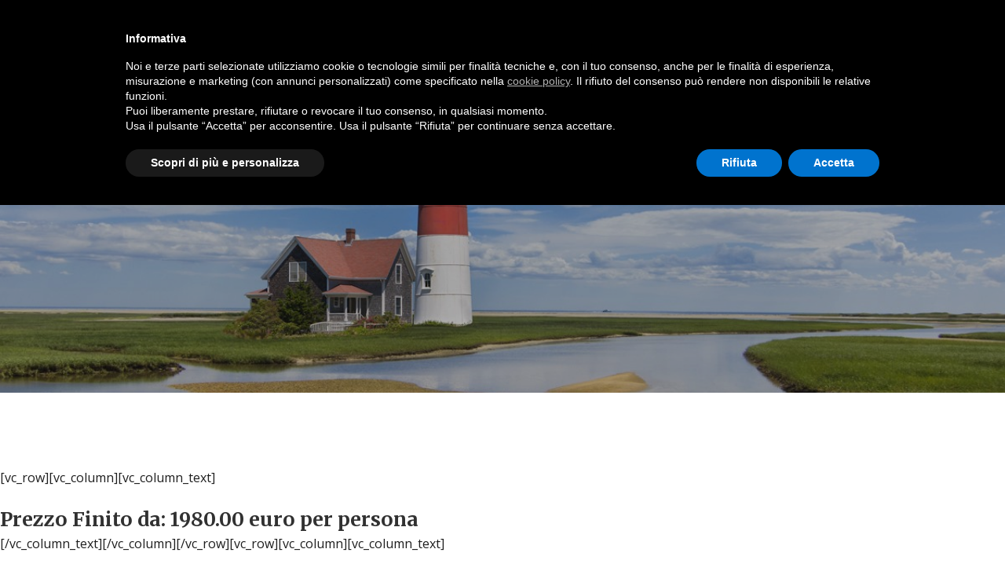

--- FILE ---
content_type: text/html; charset=UTF-8
request_url: https://www.laclassense.it/new-england-liberta/
body_size: 22592
content:
<!DOCTYPE html>
<html lang="it-IT">
<head>
	<meta charset="UTF-8" />
	
				<meta name="viewport" content="width=device-width,initial-scale=1,user-scalable=no">
		
                            <meta name="description" content="Qui trovi più di 400 proposte di viaggio, idee di viaggio da cui partire per organizzare con noi, il tuo viaggio in coppia, single, in famiglia o in gruppo.">
            
                        <link rel="shortcut icon" type="image/x-icon" href="https://2022.laclassense.it/wp-content/uploads/2020/06/favicon.ico">
            <link rel="apple-touch-icon" href="https://2022.laclassense.it/wp-content/uploads/2020/06/favicon.ico"/>
        
	<link rel="profile" href="http://gmpg.org/xfn/11" />
	<link rel="pingback" href="https://www.laclassense.it/xmlrpc.php" />

	<!--IUB-COOKIE-SKIP-START-->
            

			<!--IUB-COOKIE-SKIP-END-->	
<script>
	(function() {
		document.addEventListener("MutationObserver", function(){
			
			var articleh3 = document.querySelector("article.post.type-post > div.post_text > div.post_text_inner > h5");
			
			if(articleh3 != null){
				articleh3 = changeH3toPandAddCat(articleh3);
				
			}
		});
		
		function changeH3toPandAddCat(element){
			let article = element.parentElement.parentElement.parentElement 
			
			let catIndex = searchStringInArray("category-", article.classList);
			
			
			let Y = article.classList[catIndex];
			var Z = Y.split("category-").pop();
			element.outerHTML = '<a class="appended class-'+ Z.toUpperCase() +'" itemprop="url" href="/category/' + Z + '/">' + Z.toUpperCase() + '</a><h4>' + 							element.innerHTML + '</h4>';
			return element;
		}

		function searchStringInArray (str, strArray) {
			for (var j=0; j<strArray.length; j++) {
				if (strArray[j].match(str)) return j;
			}
			return -1;
		}
		
		
		
		window.addEventListener('load', function(){
			
			let container = document.querySelector('article.post.type-post.status-publish div[data-elementor-type="wp-post"]');
		
			
			let alreadyExisting = document.querySelector('section.elementor-element-e73b64d[data-id="e73b4d"]');
	
			if(container != null && !alreadyExisting){
				let addSection = 
		'<!--####Add dotted list section####--><section class="elementor-section elementor-top-section elementor-element elementor-element-e73b64d elementor-section-boxed elementor-section-height-default elementor-section-height-default parallax_section_no qode_elementor_container_no" data-id="e73b4d" data-element_type="section" data-settings="{&quot;background_background&quot;:&quot;classic&quot;}"><div class="elementor-container elementor-column-gap-default"><div class="elementor-column elementor-col-100 elementor-top-column elementor-element elementor-element-cc0acd3" data-id="cc0acd3" data-element_type="column" data-settings="{&quot;background_background&quot;:&quot;classic&quot;}"><div class="elementor-widget-wrap elementor-element-populated" style="background-color: #DDDDDD7A;"><div class="elementor-element elementor-element-1852106 elementor-widget elementor-widget-text-editor" data-id="1852106" data-element_type="widget" data-widget_type="text-editor.default" style="font-family: &quot;Open Sans&quot;, sans-serif;font-size: 16px;font-weight:  400;"><div class="elementor-widget-container"><ul style="list-style-position:outside;margin-left:27px;"><li>in collaborazione con i fornitori più esperti ed affidabili; programma, operativo e servizi soggetti a verifica</li><li>prezzo finito di massima, soggetto a disponibilità per prenotazioni effettuate con largo anticipo e per periodi di bassa e di media stagione</li><li>prezzo per persona in camera doppia/matrimoniale interamente occupata; passaggi aerei in classe turistica (salvo diversamente indicato)</li><li>neonato 0-2 anni n.c.: gratuito; bambino 2-12 n.c.: riduzione tra il 20% ed il 60%</li><li>riduzione in tripla/quadrupla: su richiesta; supplemento in singola: su richiesta</li><li>acconto del 30% in fase di prenotazione; saldo a 40 giorni dalla partenza (salvo accordi diversi)</li></ul></div></div></div></div></div></section><!--####END dotted list section####-->';
				
				let formSection = '<section class="elementor-section elementor-top-section elementor-element elementor-element-ddb46b6 elementor-section-boxed elementor-section-height-default elementor-section-height-default parallax_section_no qode_elementor_container_no" data-id="ddb46b6" data-element_type="section" data-settings="{&quot;background_background&quot;:&quot;classic&quot;}"><div class="elementor-container elementor-column-gap-default"><div class="elementor-column elementor-col-50 elementor-top-column elementor-element elementor-element-679d68c" data-id="679d68c" data-element_type="column"><div class="elementor-widget-wrap elementor-element-populated"><div class="elementor-element elementor-element-196907b elementor-widget elementor-widget-bridge_cf_7" data-id="196907b" data-element_type="widget" data-widget_type="bridge_cf_7.default"><div class="elementor-widget-container"><div class="qode-contact-form-7 qode-contact-form-7-0"><div role="form" class="wpcf7" id="wpcf7-f478-p479-o1" lang="en-US" dir="ltr"><div class="screen-reader-response"><p role="status" aria-live="polite" aria-atomic="true"></p><ul></ul></div><form action="/contatti-la-classense-ravenna-telefono-email/#wpcf7-f478-p479-o1" method="post" class="wpcf7-form cf7_custom_style_3 init" novalidate="novalidate" data-status="init"><div style="display:none"><input type="hidden" name="_wpcf7" value="478"> <input type="hidden" name="_wpcf7_version" value="5.6.3"> <input type="hidden" name="_wpcf7_locale" value="en_US"> <input type="hidden" name="_wpcf7_unit_tag" value="wpcf7-f478-p479-o1"> <input type="hidden" name="_wpcf7_container_post" value="479"> <input type="hidden" name="_wpcf7_posted_data_hash" value=""></div><div><span class="wpcf7-form-control-wrap" data-name="contact-name"><input type="text" name="contact-name" value="" size="40" class="wpcf7-form-control wpcf7-text wpcf7-validates-as-required" aria-required="true" aria-invalid="false" placeholder="Nome"></span></div><div><span class="wpcf7-form-control-wrap" data-name="contact-email"><input type="text" name="contact-email" value="" size="40" class="wpcf7-form-control wpcf7-text wpcf7-validates-as-required" aria-required="true" aria-invalid="false" placeholder="Email"></span></div><div><span class="wpcf7-form-control-wrap" data-name="tel-711"><input type="text" name="telefono" value="" size="40" class="wpcf7-form-control wpcf7-text wpcf7-validates-as-required" aria-required="true" aria-invalid="false" placeholder="Telefono"></span></div><div><span class="wpcf7-form-control-wrap" data-name="contact-subject"><input type="text" name="contact-subject" value="" size="40" class="wpcf7-form-control wpcf7-text wpcf7-validates-as-required" aria-required="true" aria-invalid="false" placeholder="Oggetto"></span></div><div><span class="wpcf7-form-control-wrap" data-name="textarea-836"><textarea name="textarea-836" cols="40" rows="10" class="wpcf7-form-control wpcf7-textarea wpcf7-validates-as-required" aria-required="true" aria-invalid="false" placeholder="Messaggio"></textarea></span></div><span class="wpcf7-form-control-wrap" data-name="privacy"><span class="wpcf7-form-control wpcf7-checkbox"><span class="wpcf7-list-item first last"><input type="checkbox" name="privacy[]" value=""><span class="wpcf7-list-item-label"></span></span></span></span><label for="privacy"><a target="_blank" href="https://www.iubenda.com/privacy-policy/67096820" class="iubenda-nostyle no-brand iubenda-noiframe iubenda-embed iubenda-noiframe" title="Ho letto e autorizzo il trattamento dei miei dati personali">Ho letto e autorizzo il trattamento dei miei dati personali</a></label><div style="padding-top:10px"><input type="submit" value="Invia" class="wpcf7-form-control has-spinner wpcf7-submit"><span class="wpcf7-spinner"></span></div><div class="wpcf7-response-output" aria-hidden="true"></div></form></div></div></div></div></div></div></div></section>';
					
				
				container.insertAdjacentHTML('beforeend', addSection);
				container.insertAdjacentHTML('beforeend', '');
				
			}
			
		
			
			//Change blog button text
			let buttonShowMore = document.querySelector('.blog_load_more_button_holder .blog_load_more_button a');		
			if(buttonShowMore != null){
				let buttonShowMoreLoading = document.querySelector('.blog_load_more_button_holder .blog_load_more_button_loading a');
				buttonShowMoreLoading.innerHTML = 'Caricamento...';
				buttonShowMore.innerHTML = 'Mostra Altri';	
			}
			
		});
		
	})();
</script>

<meta name='robots' content='index, follow, max-image-preview:large, max-snippet:-1, max-video-preview:-1' />

	<!-- This site is optimized with the Yoast SEO plugin v19.9 - https://yoast.com/wordpress/plugins/seo/ -->
	<title>New England in libertà - La Classense</title><link rel="stylesheet" href="https://www.laclassense.it/wp-content/cache/min/1/afe9d8bc3dab5fbffe1bdeda5b9b0c60.css" media="all" data-minify="1" />
	<link rel="canonical" href="https://www.laclassense.it/new-england-liberta/" />
	<meta property="og:locale" content="it_IT" />
	<meta property="og:type" content="article" />
	<meta property="og:title" content="New England in libertà - La Classense" />
	<meta property="og:description" content="[vc_row][vc_column][vc_column_text] Prezzo Finito da: 1980.00 euro per persona [/vc_column_text][/vc_column][/vc_row][vc_row][vc_column][vc_column_text] periodo migliore: da maggio ad ottobre durata consigliata: almeno 14 notti come..." />
	<meta property="og:url" content="https://www.laclassense.it/new-england-liberta/" />
	<meta property="og:site_name" content="La Classense" />
	<meta property="article:published_time" content="2017-08-11T15:36:51+00:00" />
	<meta property="og:image" content="https://www.laclassense.it/wp-content/uploads/2017/08/New-England-in-liberta.jpg" />
	<meta property="og:image:width" content="1200" />
	<meta property="og:image:height" content="484" />
	<meta property="og:image:type" content="image/jpeg" />
	<meta name="author" content="admin" />
	<meta name="twitter:card" content="summary_large_image" />
	<meta name="twitter:label1" content="Scritto da" />
	<meta name="twitter:data1" content="admin" />
	<meta name="twitter:label2" content="Tempo di lettura stimato" />
	<meta name="twitter:data2" content="1 minuto" />
	<script type="application/ld+json" class="yoast-schema-graph">{"@context":"https://schema.org","@graph":[{"@type":["Article","BlogPosting"],"@id":"https://www.laclassense.it/new-england-liberta/#article","isPartOf":{"@id":"https://www.laclassense.it/new-england-liberta/"},"author":{"name":"admin","@id":"https://www.laclassense.it/#/schema/person/a52c52f6330e8cb223258037bc32f2d8"},"headline":"New England in libertà","datePublished":"2017-08-11T15:36:51+00:00","dateModified":"2017-08-11T15:36:51+00:00","mainEntityOfPage":{"@id":"https://www.laclassense.it/new-england-liberta/"},"wordCount":299,"publisher":{"@id":"https://www.laclassense.it/#organization"},"image":{"@id":"https://www.laclassense.it/new-england-liberta/#primaryimage"},"thumbnailUrl":"https://www.laclassense.it/wp-content/uploads/2017/08/New-England-in-liberta.jpg","keywords":["Boston","New England","Stati Uniti"],"articleSection":["America"],"inLanguage":"it-IT"},{"@type":"WebPage","@id":"https://www.laclassense.it/new-england-liberta/","url":"https://www.laclassense.it/new-england-liberta/","name":"New England in libertà - La Classense","isPartOf":{"@id":"https://www.laclassense.it/#website"},"primaryImageOfPage":{"@id":"https://www.laclassense.it/new-england-liberta/#primaryimage"},"image":{"@id":"https://www.laclassense.it/new-england-liberta/#primaryimage"},"thumbnailUrl":"https://www.laclassense.it/wp-content/uploads/2017/08/New-England-in-liberta.jpg","datePublished":"2017-08-11T15:36:51+00:00","dateModified":"2017-08-11T15:36:51+00:00","breadcrumb":{"@id":"https://www.laclassense.it/new-england-liberta/#breadcrumb"},"inLanguage":"it-IT","potentialAction":[{"@type":"ReadAction","target":["https://www.laclassense.it/new-england-liberta/"]}]},{"@type":"ImageObject","inLanguage":"it-IT","@id":"https://www.laclassense.it/new-england-liberta/#primaryimage","url":"https://www.laclassense.it/wp-content/uploads/2017/08/New-England-in-liberta.jpg","contentUrl":"https://www.laclassense.it/wp-content/uploads/2017/08/New-England-in-liberta.jpg","width":1200,"height":484},{"@type":"BreadcrumbList","@id":"https://www.laclassense.it/new-england-liberta/#breadcrumb","itemListElement":[{"@type":"ListItem","position":1,"name":"Home","item":"https://www.laclassense.it/"},{"@type":"ListItem","position":2,"name":"Idee di viaggio","item":"https://www.laclassense.it/idee-di-viaggio-viaggi-e-vacanze-in-italia-in-europa-e-nel-mondo/"},{"@type":"ListItem","position":3,"name":"New England in libertà"}]},{"@type":"WebSite","@id":"https://www.laclassense.it/#website","url":"https://www.laclassense.it/","name":"La Classense","description":"Consulenti di viaggio","publisher":{"@id":"https://www.laclassense.it/#organization"},"potentialAction":[{"@type":"SearchAction","target":{"@type":"EntryPoint","urlTemplate":"https://www.laclassense.it/?s={search_term_string}"},"query-input":"required name=search_term_string"}],"inLanguage":"it-IT"},{"@type":"Organization","@id":"https://www.laclassense.it/#organization","name":"La Classense","url":"https://www.laclassense.it/","logo":{"@type":"ImageObject","inLanguage":"it-IT","@id":"https://www.laclassense.it/#/schema/logo/image/","url":"https://www.laclassense.it/wp-content/uploads/2022/09/LA-CLASSENSE-logo-orizzontale-per-web-generico.jpg","contentUrl":"https://www.laclassense.it/wp-content/uploads/2022/09/LA-CLASSENSE-logo-orizzontale-per-web-generico.jpg","width":790,"height":271,"caption":"La Classense"},"image":{"@id":"https://www.laclassense.it/#/schema/logo/image/"}},{"@type":"Person","@id":"https://www.laclassense.it/#/schema/person/a52c52f6330e8cb223258037bc32f2d8","name":"admin","image":{"@type":"ImageObject","inLanguage":"it-IT","@id":"https://www.laclassense.it/#/schema/person/image/","url":"https://secure.gravatar.com/avatar/eebfb85d5d1dd2aee6d19f97bb59282d?s=96&d=mm&r=g","contentUrl":"https://secure.gravatar.com/avatar/eebfb85d5d1dd2aee6d19f97bb59282d?s=96&d=mm&r=g","caption":"admin"},"sameAs":["https://www.laclassense.it"],"url":"https://www.laclassense.it/author/prevista/"}]}</script>
	<!-- / Yoast SEO plugin. -->


<link rel='dns-prefetch' href='//www.google.com' />
<link rel='dns-prefetch' href='//fonts.googleapis.com' />
<link rel="alternate" type="application/rss+xml" title="La Classense &raquo; Feed" href="https://www.laclassense.it/feed/" />
<link rel="alternate" type="application/rss+xml" title="La Classense &raquo; Feed dei commenti" href="https://www.laclassense.it/comments/feed/" />
<style type="text/css">
img.wp-smiley,
img.emoji {
	display: inline !important;
	border: none !important;
	box-shadow: none !important;
	height: 1em !important;
	width: 1em !important;
	margin: 0 0.07em !important;
	vertical-align: -0.1em !important;
	background: none !important;
	padding: 0 !important;
}
</style>
	
<style id='global-styles-inline-css' type='text/css'>
body{--wp--preset--color--black: #000000;--wp--preset--color--cyan-bluish-gray: #abb8c3;--wp--preset--color--white: #ffffff;--wp--preset--color--pale-pink: #f78da7;--wp--preset--color--vivid-red: #cf2e2e;--wp--preset--color--luminous-vivid-orange: #ff6900;--wp--preset--color--luminous-vivid-amber: #fcb900;--wp--preset--color--light-green-cyan: #7bdcb5;--wp--preset--color--vivid-green-cyan: #00d084;--wp--preset--color--pale-cyan-blue: #8ed1fc;--wp--preset--color--vivid-cyan-blue: #0693e3;--wp--preset--color--vivid-purple: #9b51e0;--wp--preset--gradient--vivid-cyan-blue-to-vivid-purple: linear-gradient(135deg,rgba(6,147,227,1) 0%,rgb(155,81,224) 100%);--wp--preset--gradient--light-green-cyan-to-vivid-green-cyan: linear-gradient(135deg,rgb(122,220,180) 0%,rgb(0,208,130) 100%);--wp--preset--gradient--luminous-vivid-amber-to-luminous-vivid-orange: linear-gradient(135deg,rgba(252,185,0,1) 0%,rgba(255,105,0,1) 100%);--wp--preset--gradient--luminous-vivid-orange-to-vivid-red: linear-gradient(135deg,rgba(255,105,0,1) 0%,rgb(207,46,46) 100%);--wp--preset--gradient--very-light-gray-to-cyan-bluish-gray: linear-gradient(135deg,rgb(238,238,238) 0%,rgb(169,184,195) 100%);--wp--preset--gradient--cool-to-warm-spectrum: linear-gradient(135deg,rgb(74,234,220) 0%,rgb(151,120,209) 20%,rgb(207,42,186) 40%,rgb(238,44,130) 60%,rgb(251,105,98) 80%,rgb(254,248,76) 100%);--wp--preset--gradient--blush-light-purple: linear-gradient(135deg,rgb(255,206,236) 0%,rgb(152,150,240) 100%);--wp--preset--gradient--blush-bordeaux: linear-gradient(135deg,rgb(254,205,165) 0%,rgb(254,45,45) 50%,rgb(107,0,62) 100%);--wp--preset--gradient--luminous-dusk: linear-gradient(135deg,rgb(255,203,112) 0%,rgb(199,81,192) 50%,rgb(65,88,208) 100%);--wp--preset--gradient--pale-ocean: linear-gradient(135deg,rgb(255,245,203) 0%,rgb(182,227,212) 50%,rgb(51,167,181) 100%);--wp--preset--gradient--electric-grass: linear-gradient(135deg,rgb(202,248,128) 0%,rgb(113,206,126) 100%);--wp--preset--gradient--midnight: linear-gradient(135deg,rgb(2,3,129) 0%,rgb(40,116,252) 100%);--wp--preset--duotone--dark-grayscale: url('#wp-duotone-dark-grayscale');--wp--preset--duotone--grayscale: url('#wp-duotone-grayscale');--wp--preset--duotone--purple-yellow: url('#wp-duotone-purple-yellow');--wp--preset--duotone--blue-red: url('#wp-duotone-blue-red');--wp--preset--duotone--midnight: url('#wp-duotone-midnight');--wp--preset--duotone--magenta-yellow: url('#wp-duotone-magenta-yellow');--wp--preset--duotone--purple-green: url('#wp-duotone-purple-green');--wp--preset--duotone--blue-orange: url('#wp-duotone-blue-orange');--wp--preset--font-size--small: 13px;--wp--preset--font-size--medium: 20px;--wp--preset--font-size--large: 36px;--wp--preset--font-size--x-large: 42px;}.has-black-color{color: var(--wp--preset--color--black) !important;}.has-cyan-bluish-gray-color{color: var(--wp--preset--color--cyan-bluish-gray) !important;}.has-white-color{color: var(--wp--preset--color--white) !important;}.has-pale-pink-color{color: var(--wp--preset--color--pale-pink) !important;}.has-vivid-red-color{color: var(--wp--preset--color--vivid-red) !important;}.has-luminous-vivid-orange-color{color: var(--wp--preset--color--luminous-vivid-orange) !important;}.has-luminous-vivid-amber-color{color: var(--wp--preset--color--luminous-vivid-amber) !important;}.has-light-green-cyan-color{color: var(--wp--preset--color--light-green-cyan) !important;}.has-vivid-green-cyan-color{color: var(--wp--preset--color--vivid-green-cyan) !important;}.has-pale-cyan-blue-color{color: var(--wp--preset--color--pale-cyan-blue) !important;}.has-vivid-cyan-blue-color{color: var(--wp--preset--color--vivid-cyan-blue) !important;}.has-vivid-purple-color{color: var(--wp--preset--color--vivid-purple) !important;}.has-black-background-color{background-color: var(--wp--preset--color--black) !important;}.has-cyan-bluish-gray-background-color{background-color: var(--wp--preset--color--cyan-bluish-gray) !important;}.has-white-background-color{background-color: var(--wp--preset--color--white) !important;}.has-pale-pink-background-color{background-color: var(--wp--preset--color--pale-pink) !important;}.has-vivid-red-background-color{background-color: var(--wp--preset--color--vivid-red) !important;}.has-luminous-vivid-orange-background-color{background-color: var(--wp--preset--color--luminous-vivid-orange) !important;}.has-luminous-vivid-amber-background-color{background-color: var(--wp--preset--color--luminous-vivid-amber) !important;}.has-light-green-cyan-background-color{background-color: var(--wp--preset--color--light-green-cyan) !important;}.has-vivid-green-cyan-background-color{background-color: var(--wp--preset--color--vivid-green-cyan) !important;}.has-pale-cyan-blue-background-color{background-color: var(--wp--preset--color--pale-cyan-blue) !important;}.has-vivid-cyan-blue-background-color{background-color: var(--wp--preset--color--vivid-cyan-blue) !important;}.has-vivid-purple-background-color{background-color: var(--wp--preset--color--vivid-purple) !important;}.has-black-border-color{border-color: var(--wp--preset--color--black) !important;}.has-cyan-bluish-gray-border-color{border-color: var(--wp--preset--color--cyan-bluish-gray) !important;}.has-white-border-color{border-color: var(--wp--preset--color--white) !important;}.has-pale-pink-border-color{border-color: var(--wp--preset--color--pale-pink) !important;}.has-vivid-red-border-color{border-color: var(--wp--preset--color--vivid-red) !important;}.has-luminous-vivid-orange-border-color{border-color: var(--wp--preset--color--luminous-vivid-orange) !important;}.has-luminous-vivid-amber-border-color{border-color: var(--wp--preset--color--luminous-vivid-amber) !important;}.has-light-green-cyan-border-color{border-color: var(--wp--preset--color--light-green-cyan) !important;}.has-vivid-green-cyan-border-color{border-color: var(--wp--preset--color--vivid-green-cyan) !important;}.has-pale-cyan-blue-border-color{border-color: var(--wp--preset--color--pale-cyan-blue) !important;}.has-vivid-cyan-blue-border-color{border-color: var(--wp--preset--color--vivid-cyan-blue) !important;}.has-vivid-purple-border-color{border-color: var(--wp--preset--color--vivid-purple) !important;}.has-vivid-cyan-blue-to-vivid-purple-gradient-background{background: var(--wp--preset--gradient--vivid-cyan-blue-to-vivid-purple) !important;}.has-light-green-cyan-to-vivid-green-cyan-gradient-background{background: var(--wp--preset--gradient--light-green-cyan-to-vivid-green-cyan) !important;}.has-luminous-vivid-amber-to-luminous-vivid-orange-gradient-background{background: var(--wp--preset--gradient--luminous-vivid-amber-to-luminous-vivid-orange) !important;}.has-luminous-vivid-orange-to-vivid-red-gradient-background{background: var(--wp--preset--gradient--luminous-vivid-orange-to-vivid-red) !important;}.has-very-light-gray-to-cyan-bluish-gray-gradient-background{background: var(--wp--preset--gradient--very-light-gray-to-cyan-bluish-gray) !important;}.has-cool-to-warm-spectrum-gradient-background{background: var(--wp--preset--gradient--cool-to-warm-spectrum) !important;}.has-blush-light-purple-gradient-background{background: var(--wp--preset--gradient--blush-light-purple) !important;}.has-blush-bordeaux-gradient-background{background: var(--wp--preset--gradient--blush-bordeaux) !important;}.has-luminous-dusk-gradient-background{background: var(--wp--preset--gradient--luminous-dusk) !important;}.has-pale-ocean-gradient-background{background: var(--wp--preset--gradient--pale-ocean) !important;}.has-electric-grass-gradient-background{background: var(--wp--preset--gradient--electric-grass) !important;}.has-midnight-gradient-background{background: var(--wp--preset--gradient--midnight) !important;}.has-small-font-size{font-size: var(--wp--preset--font-size--small) !important;}.has-medium-font-size{font-size: var(--wp--preset--font-size--medium) !important;}.has-large-font-size{font-size: var(--wp--preset--font-size--large) !important;}.has-x-large-font-size{font-size: var(--wp--preset--font-size--x-large) !important;}
</style>
















<style id='bridge-stylesheet-inline-css' type='text/css'>
   .postid-2100.disabled_footer_top .footer_top_holder, .postid-2100.disabled_footer_bottom .footer_bottom_holder { display: none;}


</style>




<style id='bridge-style-dynamic-responsive-inline-css' type='text/css'>
.qode-report-sheet.qode-rs-two-columns {
    padding: 0px 0px 0px;
}

.qode-report-sheet .qode-rs-table .qode-rs-table-content .qode-rs-table-row, .qode-report-sheet .qode-rs-table .qode-rs-table-header { 
border-color: #ccc5c5;
}

.testimonials_c_holder .testimonial_content_inner {
    background: transparent;
}

.qode-tour-item-single-holder .qode-tabs.qode-horizontal .qode-tabs-nav li a .qode-tour-nav-section-title {
font-family: 'Open Sans', sans-serif;
}

.qode-tour-item-single-holder .qode-tabs.qode-horizontal .qode-tabs-nav li a {
padding: 17px 43px 17px 33px;
color: #bfbfbf;
}

.qode-tour-item-single-holder article .qode-tour-item-title {
font-size: 30px;
text-transform: capitalize;
}

.qode-info-section-part.qode-tour-item-reviews {
margin-top: 5px;
}

.qode-tour-item-reviews .qode-single-rating-value {
font-family: 'Open Sans', sans-serif;
color: #bfbfbf;
}

.qode-tour-item-reviews .qode-single-rating-value:before {
content: "\e033";
font-family: 'ElegantIcons';
display: inline-block;
vertical-align: bottom;
font-size: 18px;
color: #ffce00;
}

.qode-info-section-part.qode-tour-item-title-holder {
display: flex;
align-items: center;
}


.qode-tour-item-single-holder article .qode-tour-item-price-holder {
margin-left: auto;
}

.qode-tour-item-price-holder .qode-tour-item-price-text {
font-family: 'Open Sans', sans-serif;
color: #999999;
position: relative;
top: 6px;
}

.qode-tour-item-single-holder article .qode-info-section-part.qode-tour-item-excerpt p {
padding-top: 30px;
font-size: 19px;
line-height: 30px;
font-weight: 400;
color: #000;
}

.qode-tour-item-single-holder article .qode-info-section-part.qode-tour-item-content {
margin: 20px 0 46px;
}

.qode-tour-item-single-holder article .qode-tour-item-short-info .qode-tour-cat-item-text,
.qode-tour-item-single-holder article .qode-tour-item-short-info .qode-tour-info-label {
font-family: 'Open Sans', sans-serif;
color: #bfbfbf;
}

.qode-tour-item-single-holder article .qode-tour-item-short-info .qode-tour-cat-item-icon,
.qode-tour-item-single-holder article .qode-tour-item-short-info .qode-tour-info-icon {
margin-right: 5px;
font-size: 18px;
color: #bfbfbf;
}

.qode-tour-item-single-holder article .qode-tour-item-short-info .qode-tour-destination-holder,
.qode-tour-item-single-holder article .qode-tour-item-short-info .qode-tours-single-info-item,
.qode-tour-item-single-holder article .qode-tour-item-short-info .qode-tours-tour-categories-holder,
.qode-tour-item-single-holder article .qode-tour-item-short-info .qode-tours-tour-categories-item {
margin-right: 22px;
}

.qode-tour-item-single-holder article .qode-tour-main-info-holder li .qode-info {
font-family: 'Merriweather', sans-serif;
font-size: 15px;
font-weight: 700;
color: #313131;
}

.qode-tour-item-single-holder article .qode-tour-main-info-holder li .qode-value {
font-family: 'Open Sans', sans-serif;
color: #000;
}

.qode-tour-item-single-holder article .qode-tour-main-info-holder li.qode-tours-checked-attributes .qode-tour-main-info-attr:before {
color: #fda45d;
}

.qode-tour-item-single-holder .qode-tour-item-section .qode-route-id {
height: 58px;
width: 58px;
line-height: 56px;
font-size: 30px;
background-color: #fec06d;
}

.qode-tour-item-single-holder .qode-tour-item-section span.qode-line-between-icons {
display: none;
}

.qode-tour-item-single-holder .qode-tour-item-section .qode-tour-item-plan-part-title {
font-family: 'Merriweather', sans-serif;
font-size: 15px;
font-weight: 700;
}

.qode-tour-item-single-holder .qode-tour-item-section .qode-route-top-holder {
margin-bottom: 5px;
}



.qode-tour-item-single-holder .qode-tour-item-section .qode-tour-item-plan-part-description {
padding-left: 87px;
padding-bottom: 25px;
}

.qode-tour-item-single-holder .qode-tour-item-section .qode-tour-item-plan-part-description {
font-family: 'Open Sans', sans-serif;
font-size: 15px;
line-height: 27px;
color: #000;
}

.qode-tour-item-single-holder .qode-tour-item-section .qode-tour-item-plan-part-description .q_icon_list {
margin-bottom: 16px;
}

.qode-tour-item-single-holder .qode-location-part .qode-tour-location {
font-size: 22px;
margin: 0 0 8px;
}

.qode-tour-item-single-holder .qode-location-part p.qode-location-excerpt {
font-size: 19px;
line-height: 30px;
color: #000;
}

.qode-tours-reviews-list-top .q_progress_bar .progress_title {
font-family: 'Merriweather', sans-serif;
font-size: 15px;
font-weight: 700;
}

.qode-tours-reviews-list-top .q_progress_bar .progress_content_outer {
width: calc(100% - 60px);
background-color: #f9f8f7;
}

.qode-tours-reviews-list-top .q_progress_bar .progress_number {
top: 30px;
font-size: 16px;
color: #9b9b9b;
}

.qode-reviews-per-criteria .qode-item-reviews-verbal-description {
margin-top: 8px;
}

.qode-tours-reviews-list-top .qode-item-reviews-rating-description {
font-size: 20px;
font-weight: 700;
}

.qode-tour-item-single-holder #tab-tour-item-review-id .qode-comments .qode-comment-list li {
padding: 45px 0 40px;
}

.qode-tour-item-single-holder #tab-tour-item-review-id .qode-comments .qode-comment-list li .qode-comment-image {
width: 94px;
}

.qode-tour-item-single-holder #tab-tour-item-review-id .qode-comments .qode-comment-list li .qode-comment-text {
padding: 0 0 0 112px;
}

.qode-tours-reviews-list-top .qode-comments {
margin-top: 30px;
}

.qode-tours-reviews-list-top .qode-comments-title {
display: none;
}

.qode-tour-item-single-holder .qode-comment-list .qode-comment-name {
font-family: 'Merriweather', sans-serif;
font-size: 22px;
font-weight: 700;
color: #000;
}


.qode-tour-item-single-holder .qode-comment-list .qode-comment-text .qode-text-holder p {
margin-top: 20px;
font-size: 16px;
line-height: 27px;
color: #000;
}

.qode-tour-item-single-holder #tab-tour-item-review-id .comment-reply-title {
font-size: 30px;
color: #1c1c1c;
margin-bottom: 14px;
}

.qode-tour-item-single-holder #tab-tour-item-review-id .comment-form .qode-comment-form-rating label {
display: inline-block;
font-size: 15px;
font-weight: 700;
}

.qode-tour-item-single-holder #tab-tour-item-review-id .comment-form .qode-comment-form-rating .qode-comment-rating-box .qode-comment-form-rating {
width: 30%;
}

.qode-tour-item-single-holder #tab-tour-item-review-id .qode-comment-rating-box {
margin-left: 0;
}

.qode-tour-item-single-holder #tab-tour-item-review-id .comment-form .qode-comment-form-rating .qode-comment-rating-box {
display: inline-block;
margin: 2px 0;
}

.qode-tour-item-single-holder #tab-tour-item-review-id .comment-form .qode-comment-form-rating .qode-comment-rating-box .qode-comment-form-rating .qode-comment-rating-box {
margin-left: 10px;
}

.qode-tour-item-single-holder #tab-tour-item-review-id .comment-form .qode-comment-form-rating > label {
display: none;
}

.qode-tour-item-single-holder #tab-tour-item-review-id .comment-form .qode-comment-form-rating .qode-comment-form-rating > label {
display: inline-block;
}

.qode-tour-item-single-holder .qode-comment-input-title {
margin-top: 44px;
}

.qode-tour-item-single-holder .comment-form-cookies-consent {
margin-bottom: 22px;
}

.qode-tour-item-single-holder {
    padding: 146px 0 116px;
}


.title .separator.small {
height: 6px;
margin-top: 20px;
margin-bottom: 22px;
}

.title .subtitle {
padding: 0 27%;
}


.qode-tours-filter-horizontal .qode-tours-filters-fields-holder .qode-tours-input-with-icon input[type=number],
.qode-tours-filter-horizontal .qode-tours-filters-fields-holder .qode-tours-input-with-icon input[type=text],
.qode-tours-filter-horizontal .qode-tours-filters-fields-holder .qode-tours-input-with-icon select {
font-family: 'Open Sans', sans-serif;
font-size: 15px;
color: #828080;
}

.qode-tours-filter-horizontal .qode-tours-filters-fields-holder .qode-tours-input-with-icon .qode-tours-input-icon {
color: #1e1e1e;
}




.qode-tours-standard-item .qode-tours-standard-item-content-inner {
padding: 34px 0 17px;
}

.qode-tour-item-reviews .qode-single-rating-value {
font-family: 'Open Sans', sans-serif;
color: #bfbfbf;
}

.qode-tour-item-reviews .qode-single-rating-value:before {
content: "\e033";
font-family: 'ElegantIcons';
display: inline-block;
vertical-align: bottom;
font-size: 18px;
color: #ffce00;
}

.qode-tours-standard-item .qode-tours-standard-item-price-holder {
top: 3px;
}

.qode-tours-standard-item .qode-tours-price-holder {
font-size: 25px;
font-weight: 700;
}

.qode-tours-standard-item .qode-tours-standard-item-title-price-holder .qode-tour-title {
margin: 0 0 6px;
}

.qode-tours-standard-item .qode-tours-standard-item-content-inner .qode-tours-standard-item-bottom-item {
margin-bottom: 15px;
}

.qode-tours-standard-item .qode-tours-standard-item-excerpt {
font-family: 'Open Sans', sans-serif;
line-height: 27px;
}

.qode-tours-standard-item .qode-tours-standard-item-bottom-content {
background-color: transparent;
padding: 0;
}

.qode-tours-standard-item .qode-tours-standard-item-bottom-content .qode-tour-info-icon {
color: #bfbfbf;
font-size: 18px;
}

.qode-tours-standard-item .qode-tours-standard-item-bottom-content .qode-tour-info-label {
font-family: 'Open Sans', sans-serif;
color: #bfbfbf;
}

.qode-btn.qode-btn-icon {
display: inline-flex;
flex-direction: row;
align-items: center;
}

.qode-btn.qode-btn-icon .qode-btn-text {
order: 2;
}

.qode-btn.qode-btn-icon .qode-button-v2-icon-holder {
order: 1;
font-size: 20px;
color: #7ad562;
padding: 0;
width: 57px;
height: 57px;
line-height: 57px;
border: 2px solid #7ad562;
border-radius: 50%;
}

.qode-btn.qode-btn-icon:hover .qode-button-v2-icon-holder {
border: 2px solid #7ad562;
}

.qode-btn.qode-btn-icon .qode-btn-text {
padding-right: 14px;
padding-left: 14px;
}



.qode-tours-destination-item-holder .qode-tours-destination-item-image:after {
display: none;
}

.qode-tours-destination-item-holder:hover .qode-tours-destination-item-image {
box-shadow: none;
}

.qode-tours-destination-item-holder:hover .qode-tours-destination-item-image img {
transform: none;
}

.qode-tours-destination-item-holder .qode-tours-destination-item-image {
border-radius: 50%;
background-color: transparent;
}

.qode-tours-destination-item-holder:hover .qode-tours-destination-item-image {
box-shadow: 1px 5px 27px 0px rgba(134, 134, 134, 0.4);
}

@media only screen and (min-width: 1025px) {
.qode-tours-row.qode-tours-columns-6 .qode-tours-list-grid-sizer,
.qode-tours-row.qode-tours-columns-6 .qode-tours-row-item {
width: 16.66667%;
}
}

.qode-tours-destination-item-holder .qode-tours-destination-item-image img {
margin: 0 auto;
}


.testimonials_c_holder .testimonial_content_inner .testimonial_image_holder {
margin-bottom: 28px;
}

.testimonials_c_holder .testimonial_content_inner .testimonial_author {
margin-top: 37px;
}

.testimonial_text_inner p {
font-size: 20px;
line-height: 30px;
font-family: 'Merriweather', serif;
font-style: italic;
font-weight: 700;
}

@media only screen and (min-width: 1025px) {
.testimonial_text_inner p {
padding: 0 30%;
}
}

.testimonials_c_holder .testimonial_content_inner .testimonial_author {
font-size: 18px;
font-weight: 700;
font-style: normal;
}

.testimonials_c_holder .testimonial_content_inner .testimonial_author span {
display: block;
margin-top: 4px;
font-family: 'Open Sans', sans-serif;
font-size: 11px;
font-weight: 600;
text-transform: uppercase;
color: #bfbfbf;
letter-spacing: 1px;
line-height: 1em;
}

.testimonials_c_holder .flex-control-nav {
margin-top: 0;
}

.testimonials_c_holder .flex-control-nav li a {
background-color: #efefef;
}

.testimonials_c_holder .flex-control-nav li a.flex-active {
background-color: #7ad562;
}

.testimonials_c_holder .testimonial_content_inner {
padding-bottom: 35px;
}

@media only screen and (max-width: 600px) {
form.wpcf7-form.cf7_custom_style_1 .two_columns_form_with_space {
display: block;
}

form.wpcf7-form.cf7_custom_style_1 .two_columns_form_with_space .column_left,
form.wpcf7-form.cf7_custom_style_1 .two_columns_form_with_space .column_right {
display: block;
width: 100%;
padding: 0;
}

form.wpcf7-form.cf7_custom_style_1 .two_columns_form_with_space .column_left {
margin-bottom: 20px;
}

form.wpcf7-form.cf7_custom_style_1 .two_columns_form_with_space .column_right {
text-align: center;
}
}


.qode-instagram-feed li {
padding: 0 !important;
margin: 0 !important;
}

.qode-instagram-feed li a {
display: block;
position: relative;
width: 100%;
height: 100%;
}

.qode-instagram-feed li a:after {
content: "\f16d";
font-family: FontAwesome !important;
position: absolute;
top: 50%;
left: 50%;
opacity: 0;
font-size: 36px;
color: #fff;
transition: opacity 0.3s ease;
transform: translate(-50%, -50%);
}

.qode-instagram-feed li a:hover:after {
opacity: 1;
}

.elementor-widget-sidebar .widget.widget_qode_instagram_widget {
margin-bottom: 0;
}



.footer_top .qode-instagram-feed.qode-col-3 li {
width: 78px;
padding: 0 5px!important;
margin: 0 0 10px!important;
}

.footer_top .qode-instagram-feed li a:after {
display: none;
}

@media only screen and (max-width: 480px) {
.title .separator.small,
.title .subtitle {
display: none;
}
}


.qode-tours-booking-form-holder .qode-boxed-widget {
    background-color: #e5f4f5;
    padding: 26px 30px 48px;
}

.widget.qode-tours-booking-form-holder .qode-tour-booking-title {
    font-size: 20px;
    font-weight: 400;
    margin-bottom: 21px;
}

.widget.qode-tours-booking-form-holder .qode-tours-input-with-icon input,
.widget.qode-tours-booking-form-holder .qode-tours-input-with-icon select,
.widget.qode-tours-booking-form-holder .qode-tours-input-with-icon textarea {
    font-family: 'Open Sans', sans-serif;
    font-size: 13px;
    color: #bfbfbf;
}

.widget.qode-tours-booking-form-holder .qode-tours-input-icon {
    font-size: 16px;
}

.qode-tours-booking-form-holder .qode-boxed-widget #qode-tour-booking-form .qode-tours-check-availability {
    height: 42px;
    line-height: 42px;
    background-color: #7ad562;
    font-weight: 400;
    letter-spacing: 0;
}

.qode-tours-booking-form-holder .qode-boxed-widget #qode-tour-booking-form input[type=submit] {
    font-size: 14px;
    background-color: #fda45d;
    color: #fff;
}

.qode-tours-booking-form-holder .qode-boxed-widget #qode-tour-booking-form input[type=submit]:hover {
    background-color: #fdaf71 !important;
    color: #fff !important;
}

.ui-datepicker-title {
    padding: 6px 0; 
    font-family: 'Open Sans', sans-serif;
    font-size: 12px;
    background-color: #fff;
    color: #000;
    border: 1px solid #ebebeb; 
}

#ui-datepicker-div .ui-datepicker-header a {
    font-size: 14px;
    color: #b9b9b9;
    top: 5px;
}

.ui-datepicker-calendar thead {
    font-family: 'Open Sans', sans-serif;
    font-size: 10px;
    font-weight: 400;
    background-color: #fda45d;
    color: #fff;
}

.ui-datepicker-calendar tbody {
    font-family: 'Open Sans', sans-serif;
    font-size: 10px;
    font-weight: 400;
    color: #999999;
}

.ui-datepicker-calendar tbody td {
    border: 1px solid #ebebeb;
    padding: 2px 11.5px;
}

.ui-datepicker-calendar tbody td a {
    color: #999999;
}

.ui-datepicker-calendar tbody td a:hover {
    color: #fda45d;
}

aside .widget_qode_twitter_widget h5 {
    margin-bottom: 17px;
}

.qode_twitter_widget .qode_tweet_text:before {
    content: "\e094";
    font-family: 'ElegantIcons';
    position: absolute;
    left: 0;
    top: 0;
    color: #232323;
    font-size: 18px;
}

.qode_twitter_widget li {
    padding: 13px 0 24px;
    border-bottom: 1px solid #ebebeb;
}

.qode_twitter_widget li:last-child {
    border-bottom: none;
}

.qode_twitter_widget .qode_tweet_text {
    padding-left: 40px;
    position: relative;
    font-family: 'Open Sans', sans-serif;
    color: #9e9a9a;
}


.qode-tours-filter-horizontal .qode-tours-filters-fields-holder {
box-shadow: 1px 5px 27px 0px rgba(61, 57, 57, 0.05);
}

.qode-tours-destination-grid .qode-normal-space .qode-outer-space .qode-item-space {
    margin: 0 0 60px;
}

.header_inner_right .q_social_icon_holder:hover a,
.header_inner_right .q_social_icon_holder:hover a span {
color: #7ad562 !important;
}

@media only screen and (max-width: 1024px) {
nav.main_menu > ul > li > a {
padding: 0 8px;
}

nav.main_menu > ul > li > a {
font-size: 11px;
}
}

.latest_post_holder.boxes>ul>li .latest_post {
padding: 0;
}

.latest_post_text_inner {
padding: 68px 0 30px;
position: relative;
}

.latest_post_holder .post_infos a {
display: none !important;
}

.latest_post_holder .post_infos a:hover {
color: #fff !important;
}

.latest_post_holder .post_infos a:first-of-type {
display: block !important;
margin: 30px 0 0;
padding: 0 20px;
position: absolute;
top: 0;
left: 0;
font-family: 'Open Sans', sans-serif;
font-size: 11px;
line-height: 27px;
font-weight: 600;
text-transform: uppercase;
background-color: #7ad562;
color: #fff;
}

.latest_post_holder .post_infos .dots {
display: none !important;
}

.latest_post_holder ul li:nth-of-type(3n + 1) .post_infos a {
background-color: #7ad562;
}

.latest_post_holder ul li:nth-of-type(3n + 2) .post_infos a {
background-color: #fda45d;
}

.latest_post_holder ul li:nth-of-type(3n + 3) .post_infos a {
background-color: #c3f3f5;
}

.latest_post_title.entry_title:after {
content: '';
display: block;
margin: 15px 0 0;
width: 40px;
height: 3px;
background-color: #e1e1e1;
}

.latest_post_holder.boxes>ul>li .latest_post p.excerpt {
margin: 12px 0 9px;
}

.post_infos .date {
font-family: 'Open Sans', sans-serif;
font-size: 15px;
color: #bfbfbf;
}

.post_infos .date:before {
content: "\59";
font-family: "dripicons-v2" !important;
font-size: 18px;
display: inline-block;
vertical-align: bottom;
padding-right: 8px;
}

.qode-tours-list-holder.qode-normal-space .qode-outer-space .qode-item-space.qode-tours-standard-item {
padding-bottom: 30px !important;
}

@media only screen and (max-width: 1024px) {
.qode-tours-row.qode-tours-columns-6 .qode-tours-list-grid-sizer, .qode-tours-row.qode-tours-columns-6 .qode-tours-row-item {
width: 33.33333%;
}

.qode-tours-destination-item-holder .qode-tours-destination-item-image {
max-width: 182px;
margin: 0 auto;
}
}

.qode-tour-item-single-holder .qode-tour-masonry-gallery-holder .qode-tour-gallery-item {
padding: 0 6px;
margin: 0 0 12px;
}

@media only screen and (min-width: 1025px) {
.qode-tour-item-single-holder .qode-tour-item-wrapper .qode-tour-item-excerpt,
.qode-tour-item-single-holder .qode-location-part p.qode-location-excerpt {
padding-right: 8%;
}

.qode-tour-item-single-holder .qode-tour-item-section .qode-tour-item-plan-part-description {
padding-right: 8%;
}
}

.q_team .q_team_title_holder span {
font-family: 'Open Sans', sans-serif;
font-size: 11px;
font-weight: 700;
text-transform: uppercase;
letter-spacing: 1px;
line-height: 21px;
color: #bfbfbf;
}


nav.main_menu>ul>li>a>span:first-of-type {
position: relative;
}

nav.main_menu>ul>li>a>span:first-of-type:before {
content: '';
position: absolute;
left: -15px;
top: 5px;
width: 6px;
height: 6px;
border-radius: 50%;
background-color: #7ad562;
opacity: 0;
transition: opacity 0.3s ease-in-out;
}

nav.main_menu>ul>li>a:hover>span:first-of-type:before,
nav.main_menu>ul>li.active>a>span:first-of-type:before{
opacity: 1;
}


.qode-location-content {
font-family: 'Open Sans', sans-serif;
font-size: 15px;
line-height: 27px;
color: #000;
}

.qode-tour-item-single-holder .qode-location-part .qode-tour-location {
font-size: 30px;
text-transform: lowercase;
}

.qode-tour-item-single-holder .qode-location-part .qode-tour-location:first-letter {
text-transform: uppercase;
}

.qode-location-content h3 {
font-size: 22px;
}

.qode-tour-item-single-holder .qode-tour-item-section .qode-tour-item-plan-part-description {
padding-right: 8%;
}
}

header:not(.with_hover_bg_color) nav.main_menu>ul>li:hover>a {
opacity: 1;
}

@media only screen and (max-width: 1024px) {
nav.main_menu>ul>li>a>span:first-of-type:before {
left: -10px;
}
}

.qode-tour-item-single-holder article .qode-tour-main-info-holder li .qode-info {
width: 34%;
}

.qode-location-content {
padding-right: 8%;
}



button.qbutton.default.qode-tours-button.qode-button-shadow.qode-rating-form-trigger {
display: none;
}

.qode-tour-item-single-holder #tab-tour-item-review-id .qode-comment-form .comment-respond {
display: block !important;
}

.qode-tour-item-single-holder .qode-comment-list .qode-comment-text .qode-text-holder p {
padding-right: 8%;
}


@media only screen and (max-width: 1024px) {
.single-tour-item .qode-tour-item-single-holder > .qode-grid-row-medium-gutter > .qode-grid-col-3 {
padding-left: 0;
}

.single-tour-item .qode-tour-item-single-holder > .qode-grid-row-medium-gutter > .qode-grid-col-9 {
padding-right: 0;
}
}


@media only screen and (max-width: 480px) {
.qode-tour-item-single-holder article .qode-tour-main-info-holder li .qode-value .qode-tour-main-info-attr {
width: 100%;
}
}

#respond input[type=text], #respond input[type=email], #respond textarea {
padding: 12px 12px 12px 0;
margin-bottom: 10px;
border-bottom: 1px solid #bfbfbf;
font-family: Open Sans;
font-size: 12px;
font-style: normal;
font-weight: 400;
background-color: transparent;
color: #bfbfbf;
}

#respond input[type=text]::placeholder,
#respond input[type=email]::placeholder,
#respond textarea::placeholder {
color: #bfbfbf;
}

.qode-tours-reviews-list-top form {
display: flex;
flex-direction: column;
}

.qode-tours-reviews-list-top .qode-rating-form-title-holder {
order: 1;
}

.qode-tours-reviews-list-top .qode-comment-input-title {
order: 2;
}

.qode-tours-reviews-list-top form input#author {
order: 3;
}

.qode-tours-reviews-list-top form input#email {
order: 4;
}

.qode-tours-reviews-list-top form textarea {
order: 5;
}

.qode-tours-reviews-list-top .comment-form-cookies-consent {
order: 6;
margin-top: 10px;
}

.qode-tours-reviews-list-top .form-submit {
order: 7;
}

.qode-tours-standard-item .qode-tours-standard-item-image-holder>a:after {
background-color: transparent;
}

.qode-tours-standard-item-image-holder {
overflow: hidden;
}

.qode-tours-standard-item-image-holder img {
transition: transform 1s cubic-bezier(0.25, 0.46, 0.45, 0.94);
}

.qode-tours-standard-item-image-holder a:hover img {
transform: scale(1.05);
}
</style>
<link rel='stylesheet' id='bridge-style-handle-google-fonts-css'  href='https://fonts.googleapis.com/css?family=Raleway%3A100%2C200%2C300%2C400%2C500%2C600%2C700%2C800%2C900%2C100italic%2C300italic%2C400italic%2C700italic%7COpen+Sans%3A100%2C200%2C300%2C400%2C500%2C600%2C700%2C800%2C900%2C100italic%2C300italic%2C400italic%2C700italic%7CMerriweather%3A100%2C200%2C300%2C400%2C500%2C600%2C700%2C800%2C900%2C100italic%2C300italic%2C400italic%2C700italic%7CMontserrat%3A100%2C200%2C300%2C400%2C500%2C600%2C700%2C800%2C900%2C100italic%2C300italic%2C400italic%2C700italic&#038;subset=latin%2Clatin-ext&#038;ver=1.0.0' type='text/css' media='all' />


<script type='text/javascript' src='https://www.laclassense.it/wp-includes/js/jquery/jquery.min.js?ver=3.6.0' id='jquery-core-js'></script>
<script type='text/javascript' src='https://www.laclassense.it/wp-includes/js/jquery/jquery-migrate.min.js?ver=3.3.2' id='jquery-migrate-js'></script>


<script type='text/javascript' src='https://www.google.com/recaptcha/api.js?onload=agrV3&#038;render=6LdphpInAAAAAFYhdumCYDx1yoHhOlT7VRanykWM&#038;ver=1.0.15' id='advanced-google-recaptcha-api-js'></script>
<link rel="https://api.w.org/" href="https://www.laclassense.it/wp-json/" /><link rel="alternate" type="application/json" href="https://www.laclassense.it/wp-json/wp/v2/posts/2100" /><link rel="EditURI" type="application/rsd+xml" title="RSD" href="https://www.laclassense.it/xmlrpc.php?rsd" />
<link rel="wlwmanifest" type="application/wlwmanifest+xml" href="https://www.laclassense.it/wp-includes/wlwmanifest.xml" /> 
<meta name="generator" content="WordPress 6.0.2" />
<link rel='shortlink' href='https://www.laclassense.it/?p=2100' />
<link rel="alternate" type="application/json+oembed" href="https://www.laclassense.it/wp-json/oembed/1.0/embed?url=https%3A%2F%2Fwww.laclassense.it%2Fnew-england-liberta%2F" />
<link rel="alternate" type="text/xml+oembed" href="https://www.laclassense.it/wp-json/oembed/1.0/embed?url=https%3A%2F%2Fwww.laclassense.it%2Fnew-england-liberta%2F&#038;format=xml" />
	<!-- Google tag (gtag.js) -->
	<script async src="https://www.googletagmanager.com/gtag/js?id=G-XTQ2YNCTWS"></script>
	<script>
	  window.dataLayer = window.dataLayer || [];
	  function gtag(){dataLayer.push(arguments);}
	  gtag('js', new Date());

	  gtag('config', 'G-XTQ2YNCTWS');
	</script>
	<!-- Google Tag Manager -->
	<script>(function(w,d,s,l,i){w[l]=w[l]||[];w[l].push({'gtm.start':
	new Date().getTime(),event:'gtm.js'});var f=d.getElementsByTagName(s)[0],
	j=d.createElement(s),dl=l!='dataLayer'?'&l='+l:'';j.async=true;j.src=
	'https://www.googletagmanager.com/gtm.js?id='+i+dl;f.parentNode.insertBefore(j,f);
	})(window,document,'script','dataLayer','GTM-5JDJ2ZB');</script>
	<!-- End Google Tag Manager -->
<style type="text/css">.recentcomments a{display:inline !important;padding:0 !important;margin:0 !important;}</style><meta name="generator" content="Powered by Slider Revolution 6.5.31 - responsive, Mobile-Friendly Slider Plugin for WordPress with comfortable drag and drop interface." />
<script>function setREVStartSize(e){
			//window.requestAnimationFrame(function() {
				window.RSIW = window.RSIW===undefined ? window.innerWidth : window.RSIW;
				window.RSIH = window.RSIH===undefined ? window.innerHeight : window.RSIH;
				try {
					var pw = document.getElementById(e.c).parentNode.offsetWidth,
						newh;
					pw = pw===0 || isNaN(pw) || (e.l=="fullwidth" || e.layout=="fullwidth") ? window.RSIW : pw;
					e.tabw = e.tabw===undefined ? 0 : parseInt(e.tabw);
					e.thumbw = e.thumbw===undefined ? 0 : parseInt(e.thumbw);
					e.tabh = e.tabh===undefined ? 0 : parseInt(e.tabh);
					e.thumbh = e.thumbh===undefined ? 0 : parseInt(e.thumbh);
					e.tabhide = e.tabhide===undefined ? 0 : parseInt(e.tabhide);
					e.thumbhide = e.thumbhide===undefined ? 0 : parseInt(e.thumbhide);
					e.mh = e.mh===undefined || e.mh=="" || e.mh==="auto" ? 0 : parseInt(e.mh,0);
					if(e.layout==="fullscreen" || e.l==="fullscreen")
						newh = Math.max(e.mh,window.RSIH);
					else{
						e.gw = Array.isArray(e.gw) ? e.gw : [e.gw];
						for (var i in e.rl) if (e.gw[i]===undefined || e.gw[i]===0) e.gw[i] = e.gw[i-1];
						e.gh = e.el===undefined || e.el==="" || (Array.isArray(e.el) && e.el.length==0)? e.gh : e.el;
						e.gh = Array.isArray(e.gh) ? e.gh : [e.gh];
						for (var i in e.rl) if (e.gh[i]===undefined || e.gh[i]===0) e.gh[i] = e.gh[i-1];
											
						var nl = new Array(e.rl.length),
							ix = 0,
							sl;
						e.tabw = e.tabhide>=pw ? 0 : e.tabw;
						e.thumbw = e.thumbhide>=pw ? 0 : e.thumbw;
						e.tabh = e.tabhide>=pw ? 0 : e.tabh;
						e.thumbh = e.thumbhide>=pw ? 0 : e.thumbh;
						for (var i in e.rl) nl[i] = e.rl[i]<window.RSIW ? 0 : e.rl[i];
						sl = nl[0];
						for (var i in nl) if (sl>nl[i] && nl[i]>0) { sl = nl[i]; ix=i;}
						var m = pw>(e.gw[ix]+e.tabw+e.thumbw) ? 1 : (pw-(e.tabw+e.thumbw)) / (e.gw[ix]);
						newh =  (e.gh[ix] * m) + (e.tabh + e.thumbh);
					}
					var el = document.getElementById(e.c);
					if (el!==null && el) el.style.height = newh+"px";
					el = document.getElementById(e.c+"_wrapper");
					if (el!==null && el) {
						el.style.height = newh+"px";
						el.style.display = "block";
					}
				} catch(e){
					console.log("Failure at Presize of Slider:" + e)
				}
			//});
		  };</script>
		<style type="text/css" id="wp-custom-css">
			nav.main_menu span, nav.mobile_menu span {
	color:white;
}

.header_inner_right span {
	color:white!important;
}

nav.main_menu span:first-of-type:before {
	background-color: #FDAF71!important;
}

nav.main_menu span:hover, nav.mobile_menu span:hover {
	color: #FDAF71!important;
}

/*Hides double title in travels*/

.single_top_part {
	display: none!important;
}

div.breadcrumb, span.separator.small.center {
	display:none!important;
}

div.boxes_image img.wp-post-image, .blog div.post_image img.wp-post-image, .category div.post_image img.wp-post-image {
	height:300px!important;
} 

article span.time.entry_date.updated {
	display:none;
}

a.appended {
	display: block !important;
    margin: 30px 0 0;
    padding: 0 20px;
    position: absolute;
    top: 0;
    left: 0;
    font-family: 'Open Sans', sans-serif;
    font-size: 11px;
    line-height: 27px;
    font-weight: 600;
    text-transform: uppercase;
    color: #fff;
}
/*#7ad562verde
 * #103464blu
 * #DD9933giallo
 * #fda45darancione*/
.class-AFRICA, div.latest_post_text_inner span.post_infos > a[href="https://www.laclassense.it/category/africa/"] {
	background-color: #000000!important;
}

.class-EUROPA, div.latest_post_text_inner span.post_infos > a[href="https://www.laclassense.it/category/europa/"] {
	background-color: #7ad562!important;
}

.class-AMERICA, div.latest_post_text_inner span.post_infos > a[href="https://www.laclassense.it/category/america/"]  {
	background-color: #FF0000!important;
}

.class-ASIA, div.latest_post_text_inner span.post_infos > a[href="https://www.laclassense.it/category/asia/"] {
	background-color: #DD9933!important;
}

.class-OCEANIA, div.latest_post_text_inner span.post_infos > a[href="https://www.laclassense.it/category/oceania/"] {
	background-color: #103464!important;
}

article .post_text_inner{
	padding-left: 0px!important;
}

/*Title show in blog and category*/
.blog .title_outer.title_without_animation.with_image h1,
.category .title_outer.title_without_animation.with_image h1{
	color: black;
}

/*BLOG - Add spacing after title */
.filter_outer, .container_inner.default_template_holder.clearfix .blog_holder {
	margin-top: 50px!important;  
}

@media screen and (max-width:1000px) {
	.filter_outer, .container_inner.default_template_holder.clearfix .blog_holder 	{
		margin-top: 60px!important;
	}
}
@media screen and (max-width:480px) {
	.filter_outer {
		margin-top: 110px!important;
	}
}

/*Menu fixes*/
nav.main_menu {
	width: max-content;
	left: 60%;
}

.home	.content .container .container_inner.default_template_holder, .content .container .container_inner.page_container_inner {
    padding-top: 0px!important;
}



/*Top image in article*/
.single-post .blog_holder article .post_image, .single-post .blog_holder article .post_image img, .single-post .blog_holder article .post_image>a, .page-template div.content div.content_inner div.title_size_large div.image img {
  height: 400px;
	object-fit:cover;
}

content .content_top_margin_none
{
	max-height: 580px!important;
}
.title img{
	height:400px !important;
	object-fit:cover !important;
}


  
  .filter_holder {
    position: relative;
  }
  
  .dropdown-toggle {
    cursor: pointer;
    background-color: #f9f9f9;
    border: 1px solid #ddd;
    padding: 10px;
  }
  
  .filter-dropdown {
    display: none;
    position: relative;
    top: 100%;
    left: 0;
    z-index: 1;
    background-color: #f9f9f9;
    border: 1px solid #ddd;
    list-style: none;
    padding: 0;
  }
  
  .filter-dropdown li {
    padding: 10px;
    cursor: pointer;
  }
  
  .filter-dropdown li:hover {
    background-color: #e0e0e0;
  }
  .filter_holder ul li{
      float:none !important;
      text-align:none !important;
  }
.filter_holder ul {
    display: none ;
   
}
.side-by-side {
    display: flex;
    justify-content: space-between;
}

.field-container {
    width: calc(50% - 5px); /* Adjust spacing as needed */
}

.field-container input[type="text"],
.field-container input[type="email"] {
    width: 100%;
   
}

.blog_holder.blog_large_image .qode-outer-space .post_image a img{
	height:300px ;
}
.post_text_inner .entry_title a{
    font-size:22px ;
	line-height:32px ;
   
}
.date.entry_date.updated{
    display:none;
   
}
.post_more{
    display:none;
   
}
.post_text_inner .post_info span.time{
    display:none !important;
   
}
.post_info{
	color: #ffffff !important;
	margin:0px !important;
}
.qode-outer-space .post_content_holder{
    position: relative;
}

/*searchbar fix do not delete*/
.post_info
a[href="https://www.laclassense.it/category/africa/"] {
    display: block !important;
    margin: 30px 0 0;
    padding: 0 20px;
    position: absolute;
    top: 0;
    left: 0;
    font-family: 'Open Sans', sans-serif;
    font-size: 11px;
    line-height: 27px;
    font-weight: 600;
    text-transform: uppercase;
    color: #ffffff !important;
    background-color: #000000;
}

.post_info
a[href="https://www.laclassense.it/category/europa/"] {
    display: block !important;
    margin: 30px 0 0;
    padding: 0 20px;
    position: absolute;
    top: 0;
    left: 0;
    font-family: 'Open Sans', sans-serif;
    font-size: 11px;
    line-height: 27px;
    font-weight: 600;
    text-transform: uppercase;
    color: #ffffff !important;
    background-color: #7ad562;
}

.post_info
a[href="https://www.laclassense.it/category/america/"] {
    display: block !important;
    margin: 30px 0 0;
    padding: 0 20px;
    position: absolute;
    top: 0;
    left: 0;
    font-family: 'Open Sans', sans-serif;
    font-size: 11px;
    line-height: 27px;
    font-weight: 600;
    text-transform: uppercase;
    color: #ffffff !important;
    background-color: #FF0000;
}

.post_info
a[href="https://www.laclassense.it/category/asia/"] {
    display: block !important;
    margin: 30px 0 0;
    padding: 0 20px;
    position: absolute;
    top: 0;
    left: 0;
    font-family: 'Open Sans', sans-serif;
    font-size: 11px;
    line-height: 27px;
    font-weight: 600;
    text-transform: uppercase;
    color: #ffffff !important;
    background-color: #DD9933;
}

.post_info
a[href="https://www.laclassense.it/category/oceania/"] {
    display: block !important;
    margin: 30px 0 0;
    padding: 0 20px;
    position: absolute;
    top: 0;
    left: 0;
    font-family: 'Open Sans', sans-serif;
    font-size: 11px;
    line-height: 27px;
    font-weight: 600;
    text-transform: uppercase;
    color: #ffffff !important;
    background-color: #103464;
}
.wpcf7-list-item{
	margin:0px !important;
	
}
input[type="checkbox"]{
	margin-left:0px;
}
.check-box {
	  font-size:14px;
    display: block;
    margin: 10px 0px;
		line-height:10px;
}
.check-box.news a {
	  font-size:14px;
    display: block;
    margin: 10px 0px;
	color:#fff;
	line-height:10px;
}
.wpcf7-list-item-label{
	font-size:14px !important;
}
		</style>
		</head>

<body class="post-template-default single single-post postid-2100 single-format-standard wp-custom-logo bridge-core-3.0.3 qodef-qi--no-touch qi-addons-for-elementor-1.5.4  qode_grid_1300 footer_responsive_adv qode-child-theme-ver-1.0.0 qode-theme-ver-28.9 qode-theme-bridge qode_header_in_grid elementor-default elementor-kit-7" itemscope itemtype="http://schema.org/WebPage">


<svg xmlns="http://www.w3.org/2000/svg" viewBox="0 0 0 0" width="0" height="0" focusable="false" role="none" style="visibility: hidden; position: absolute; left: -9999px; overflow: hidden;" ><defs><filter id="wp-duotone-dark-grayscale"><feColorMatrix color-interpolation-filters="sRGB" type="matrix" values=" .299 .587 .114 0 0 .299 .587 .114 0 0 .299 .587 .114 0 0 .299 .587 .114 0 0 " /><feComponentTransfer color-interpolation-filters="sRGB" ><feFuncR type="table" tableValues="0 0.49803921568627" /><feFuncG type="table" tableValues="0 0.49803921568627" /><feFuncB type="table" tableValues="0 0.49803921568627" /><feFuncA type="table" tableValues="1 1" /></feComponentTransfer><feComposite in2="SourceGraphic" operator="in" /></filter></defs></svg><svg xmlns="http://www.w3.org/2000/svg" viewBox="0 0 0 0" width="0" height="0" focusable="false" role="none" style="visibility: hidden; position: absolute; left: -9999px; overflow: hidden;" ><defs><filter id="wp-duotone-grayscale"><feColorMatrix color-interpolation-filters="sRGB" type="matrix" values=" .299 .587 .114 0 0 .299 .587 .114 0 0 .299 .587 .114 0 0 .299 .587 .114 0 0 " /><feComponentTransfer color-interpolation-filters="sRGB" ><feFuncR type="table" tableValues="0 1" /><feFuncG type="table" tableValues="0 1" /><feFuncB type="table" tableValues="0 1" /><feFuncA type="table" tableValues="1 1" /></feComponentTransfer><feComposite in2="SourceGraphic" operator="in" /></filter></defs></svg><svg xmlns="http://www.w3.org/2000/svg" viewBox="0 0 0 0" width="0" height="0" focusable="false" role="none" style="visibility: hidden; position: absolute; left: -9999px; overflow: hidden;" ><defs><filter id="wp-duotone-purple-yellow"><feColorMatrix color-interpolation-filters="sRGB" type="matrix" values=" .299 .587 .114 0 0 .299 .587 .114 0 0 .299 .587 .114 0 0 .299 .587 .114 0 0 " /><feComponentTransfer color-interpolation-filters="sRGB" ><feFuncR type="table" tableValues="0.54901960784314 0.98823529411765" /><feFuncG type="table" tableValues="0 1" /><feFuncB type="table" tableValues="0.71764705882353 0.25490196078431" /><feFuncA type="table" tableValues="1 1" /></feComponentTransfer><feComposite in2="SourceGraphic" operator="in" /></filter></defs></svg><svg xmlns="http://www.w3.org/2000/svg" viewBox="0 0 0 0" width="0" height="0" focusable="false" role="none" style="visibility: hidden; position: absolute; left: -9999px; overflow: hidden;" ><defs><filter id="wp-duotone-blue-red"><feColorMatrix color-interpolation-filters="sRGB" type="matrix" values=" .299 .587 .114 0 0 .299 .587 .114 0 0 .299 .587 .114 0 0 .299 .587 .114 0 0 " /><feComponentTransfer color-interpolation-filters="sRGB" ><feFuncR type="table" tableValues="0 1" /><feFuncG type="table" tableValues="0 0.27843137254902" /><feFuncB type="table" tableValues="0.5921568627451 0.27843137254902" /><feFuncA type="table" tableValues="1 1" /></feComponentTransfer><feComposite in2="SourceGraphic" operator="in" /></filter></defs></svg><svg xmlns="http://www.w3.org/2000/svg" viewBox="0 0 0 0" width="0" height="0" focusable="false" role="none" style="visibility: hidden; position: absolute; left: -9999px; overflow: hidden;" ><defs><filter id="wp-duotone-midnight"><feColorMatrix color-interpolation-filters="sRGB" type="matrix" values=" .299 .587 .114 0 0 .299 .587 .114 0 0 .299 .587 .114 0 0 .299 .587 .114 0 0 " /><feComponentTransfer color-interpolation-filters="sRGB" ><feFuncR type="table" tableValues="0 0" /><feFuncG type="table" tableValues="0 0.64705882352941" /><feFuncB type="table" tableValues="0 1" /><feFuncA type="table" tableValues="1 1" /></feComponentTransfer><feComposite in2="SourceGraphic" operator="in" /></filter></defs></svg><svg xmlns="http://www.w3.org/2000/svg" viewBox="0 0 0 0" width="0" height="0" focusable="false" role="none" style="visibility: hidden; position: absolute; left: -9999px; overflow: hidden;" ><defs><filter id="wp-duotone-magenta-yellow"><feColorMatrix color-interpolation-filters="sRGB" type="matrix" values=" .299 .587 .114 0 0 .299 .587 .114 0 0 .299 .587 .114 0 0 .299 .587 .114 0 0 " /><feComponentTransfer color-interpolation-filters="sRGB" ><feFuncR type="table" tableValues="0.78039215686275 1" /><feFuncG type="table" tableValues="0 0.94901960784314" /><feFuncB type="table" tableValues="0.35294117647059 0.47058823529412" /><feFuncA type="table" tableValues="1 1" /></feComponentTransfer><feComposite in2="SourceGraphic" operator="in" /></filter></defs></svg><svg xmlns="http://www.w3.org/2000/svg" viewBox="0 0 0 0" width="0" height="0" focusable="false" role="none" style="visibility: hidden; position: absolute; left: -9999px; overflow: hidden;" ><defs><filter id="wp-duotone-purple-green"><feColorMatrix color-interpolation-filters="sRGB" type="matrix" values=" .299 .587 .114 0 0 .299 .587 .114 0 0 .299 .587 .114 0 0 .299 .587 .114 0 0 " /><feComponentTransfer color-interpolation-filters="sRGB" ><feFuncR type="table" tableValues="0.65098039215686 0.40392156862745" /><feFuncG type="table" tableValues="0 1" /><feFuncB type="table" tableValues="0.44705882352941 0.4" /><feFuncA type="table" tableValues="1 1" /></feComponentTransfer><feComposite in2="SourceGraphic" operator="in" /></filter></defs></svg><svg xmlns="http://www.w3.org/2000/svg" viewBox="0 0 0 0" width="0" height="0" focusable="false" role="none" style="visibility: hidden; position: absolute; left: -9999px; overflow: hidden;" ><defs><filter id="wp-duotone-blue-orange"><feColorMatrix color-interpolation-filters="sRGB" type="matrix" values=" .299 .587 .114 0 0 .299 .587 .114 0 0 .299 .587 .114 0 0 .299 .587 .114 0 0 " /><feComponentTransfer color-interpolation-filters="sRGB" ><feFuncR type="table" tableValues="0.098039215686275 1" /><feFuncG type="table" tableValues="0 0.66274509803922" /><feFuncB type="table" tableValues="0.84705882352941 0.41960784313725" /><feFuncA type="table" tableValues="1 1" /></feComponentTransfer><feComposite in2="SourceGraphic" operator="in" /></filter></defs></svg>	<!-- Google Tag Manager (noscript) -->
	<noscript><iframe src="https://www.googletagmanager.com/ns.html?id=GTM-5JDJ2ZB"
	height="0" width="0" style="display:none;visibility:hidden"></iframe></noscript>
	<!-- End Google Tag Manager (noscript) -->



<div class="wrapper">
	<div class="wrapper_inner">

    
		<!-- Google Analytics start -->
				<!-- Google Analytics end -->

		
	<header class=" scroll_header_top_area  regular header_style_on_scroll page_header">
    <div class="header_inner clearfix">
        <form role="search" action="https://www.laclassense.it/" class="qode_search_form_2" method="get">
	    <div class="container">
        <div class="container_inner clearfix">
							                <div class="form_holder_outer">
                    <div class="form_holder">
                        <input type="text" placeholder="Search" name="s" class="qode_search_field" autocomplete="off" />
                        <a class="qode_search_submit" href="javascript:void(0)">
							<i class="qodef-icon-dripicons dripicon dripicons-search " ></i>                        </a>
                    </div>
                </div>
								        </div>
    </div>
</form>        <div class="header_top_bottom_holder">
            
            <div class="header_bottom clearfix" style='' >
                                <div class="container">
                    <div class="container_inner clearfix">
                                                    
                            <div class="header_inner_left">
                                									<div class="mobile_menu_button">
		<span>
			<i class="qodef-icon-dripicons dripicon dripicons-menu " ></i>		</span>
	</div>
                                <div class="logo_wrapper" >
	<div class="q_logo">
		<a itemprop="url" href="https://www.laclassense.it/" >
             <img itemprop="image" class="normal" src="https://2022.laclassense.it/wp-content/uploads/2023/02/se-logo-orizzontale-per-web-generico.webp" alt="Logo"> 			 <img itemprop="image" class="light" src="https://2022.laclassense.it/wp-content/uploads/2023/02/se-logo-orizzontale-per-web-generico.webp" alt="Logo"/> 			 <img itemprop="image" class="dark" src="https://2022.laclassense.it/wp-content/uploads/2023/02/se-logo-orizzontale-per-web-generico.webp" alt="Logo"/> 			 <img itemprop="image" class="sticky" src="https://2022.laclassense.it/wp-content/uploads/2023/02/logo-classense-footer-e1648230124544.webp" alt="Logo"/> 			 <img itemprop="image" class="mobile" src="https://2022.laclassense.it/wp-content/uploads/2023/02/logo-classense-footer-e1648230124544.webp" alt="Logo"/> 					</a>
	</div>
	</div>                                                            </div>
                                                                    <div class="header_inner_right">
                                        <div class="side_menu_button_wrapper right">
                                                                                                                                    <div class="side_menu_button">
                                                	<a class="search_button search_slides_from_header_bottom medium" href="javascript:void(0)">
		<i class="qodef-icon-dripicons dripicon dripicons-search " ></i>	</a>

	                                                                                                
                                            </div>
                                        </div>
                                    </div>
                                
                                
                                <nav class="main_menu drop_down center">
                                    <ul id="menu-menu" class=""><li id="nav-menu-item-538" class="menu-item menu-item-type-post_type menu-item-object-page menu-item-home  narrow"><a href="https://www.laclassense.it/" class=""><i class="menu_icon blank fa"></i><span>Home</span><span class="plus"></span></a></li>
<li id="nav-menu-item-541" class="menu-item menu-item-type-post_type menu-item-object-page  narrow"><a href="https://www.laclassense.it/la-piu-vecchia-agenzia-viaggi-di-ravenna-per-viaggiatori-dal-1970/" class=""><i class="menu_icon blank fa"></i><span>Chi siamo</span><span class="plus"></span></a></li>
<li id="nav-menu-item-5338" class="menu-item menu-item-type-post_type menu-item-object-page current_page_parent menu-item-has-children  has_sub narrow"><a href="https://www.laclassense.it/idee-di-viaggio-viaggi-e-vacanze-in-italia-in-europa-e-nel-mondo/" class=""><i class="menu_icon blank fa"></i><span>Idee di viaggio</span><span class="plus"></span></a>
<div class="second"><div class="inner"><ul>
	<li id="nav-menu-item-5601" class="menu-item menu-item-type-taxonomy menu-item-object-category "><a href="https://www.laclassense.it/category/europa/" class=""><i class="menu_icon blank fa"></i><span>Europa</span><span class="plus"></span></a></li>
	<li id="nav-menu-item-5602" class="menu-item menu-item-type-taxonomy menu-item-object-category current-post-ancestor current-menu-parent current-post-parent "><a href="https://www.laclassense.it/category/america/" class=""><i class="menu_icon blank fa"></i><span>America</span><span class="plus"></span></a></li>
	<li id="nav-menu-item-5603" class="menu-item menu-item-type-taxonomy menu-item-object-category "><a href="https://www.laclassense.it/category/asia/" class=""><i class="menu_icon blank fa"></i><span>Asia</span><span class="plus"></span></a></li>
	<li id="nav-menu-item-5604" class="menu-item menu-item-type-taxonomy menu-item-object-category "><a href="https://www.laclassense.it/category/africa/" class=""><i class="menu_icon blank fa"></i><span>Africa</span><span class="plus"></span></a></li>
	<li id="nav-menu-item-5605" class="menu-item menu-item-type-taxonomy menu-item-object-category "><a href="https://www.laclassense.it/category/oceania/" class=""><i class="menu_icon blank fa"></i><span>Oceania</span><span class="plus"></span></a></li>
</ul></div></div>
</li>
<li id="nav-menu-item-5637" class="menu-item menu-item-type-post_type menu-item-object-page menu-item-has-children  has_sub narrow"><a href="https://www.laclassense.it/servizi-di-viaggio-dedicati-ai-viaggiatori/" class=""><i class="menu_icon blank fa"></i><span>Servizi di viaggio</span><span class="plus"></span></a>
<div class="second"><div class="inner"><ul>
	<li id="nav-menu-item-5636" class="menu-item menu-item-type-post_type menu-item-object-page "><a href="https://www.laclassense.it/servizi-di-viaggio-dedicati-ai-viaggiatori/assicurazioni-di-viaggio-viaggi-organizzati-su-misura-biglietterie/" class=""><i class="menu_icon blank fa"></i><span>Viaggi e vacanze</span><span class="plus"></span></a></li>
	<li id="nav-menu-item-5634" class="menu-item menu-item-type-post_type menu-item-object-page "><a href="https://www.laclassense.it/servizi-di-viaggio-dedicati-ai-viaggiatori/viaggi-di-nozze-a-ravenna-mete-da-sogno-per-la-luna-di-miele/" class=""><i class="menu_icon blank fa"></i><span>Liste nozze</span><span class="plus"></span></a></li>
	<li id="nav-menu-item-8684" class="menu-item menu-item-type-custom menu-item-object-custom "><a href="https://www.reteviaggi.com/siti/_virtual/retemiele/index.php?id_widget=9884&amp;id_frame=frame1&amp;id_agenzia=12013&amp;&amp;rnd_param=191392&amp;tipologia_lista=1" class=""><i class="menu_icon blank fa"></i><span>Lista nozze &#8211; area invitati</span><span class="plus"></span></a></li>
	<li id="nav-menu-item-5635" class="menu-item menu-item-type-post_type menu-item-object-page "><a href="https://www.laclassense.it/servizi-di-viaggio-dedicati-ai-viaggiatori/viaggi-di-lavoro-supporto-e-assistenza-per-aziende-e-per-professionisti/" class=""><i class="menu_icon blank fa"></i><span>Viaggi di lavoro</span><span class="plus"></span></a></li>
</ul></div></div>
</li>
<li id="nav-menu-item-547" class="menu-item menu-item-type-post_type menu-item-object-page  narrow"><a href="https://www.laclassense.it/contatti-la-classense-ravenna-telefono-email/" class=""><i class="menu_icon blank fa"></i><span>Contatti</span><span class="plus"></span></a></li>
</ul>                                </nav>
                                							    <nav class="mobile_menu">
	<ul id="menu-menu-1" class=""><li id="mobile-menu-item-538" class="menu-item menu-item-type-post_type menu-item-object-page menu-item-home "><a href="https://www.laclassense.it/" class=""><span>Home</span></a><span class="mobile_arrow"><i class="fa fa-angle-right"></i><i class="fa fa-angle-down"></i></span></li>
<li id="mobile-menu-item-541" class="menu-item menu-item-type-post_type menu-item-object-page "><a href="https://www.laclassense.it/la-piu-vecchia-agenzia-viaggi-di-ravenna-per-viaggiatori-dal-1970/" class=""><span>Chi siamo</span></a><span class="mobile_arrow"><i class="fa fa-angle-right"></i><i class="fa fa-angle-down"></i></span></li>
<li id="mobile-menu-item-5338" class="menu-item menu-item-type-post_type menu-item-object-page current_page_parent menu-item-has-children  has_sub"><a href="https://www.laclassense.it/idee-di-viaggio-viaggi-e-vacanze-in-italia-in-europa-e-nel-mondo/" class=""><span>Idee di viaggio</span></a><span class="mobile_arrow"><i class="fa fa-angle-right"></i><i class="fa fa-angle-down"></i></span>
<ul class="sub_menu">
	<li id="mobile-menu-item-5601" class="menu-item menu-item-type-taxonomy menu-item-object-category "><a href="https://www.laclassense.it/category/europa/" class=""><span>Europa</span></a><span class="mobile_arrow"><i class="fa fa-angle-right"></i><i class="fa fa-angle-down"></i></span></li>
	<li id="mobile-menu-item-5602" class="menu-item menu-item-type-taxonomy menu-item-object-category current-post-ancestor current-menu-parent current-post-parent "><a href="https://www.laclassense.it/category/america/" class=""><span>America</span></a><span class="mobile_arrow"><i class="fa fa-angle-right"></i><i class="fa fa-angle-down"></i></span></li>
	<li id="mobile-menu-item-5603" class="menu-item menu-item-type-taxonomy menu-item-object-category "><a href="https://www.laclassense.it/category/asia/" class=""><span>Asia</span></a><span class="mobile_arrow"><i class="fa fa-angle-right"></i><i class="fa fa-angle-down"></i></span></li>
	<li id="mobile-menu-item-5604" class="menu-item menu-item-type-taxonomy menu-item-object-category "><a href="https://www.laclassense.it/category/africa/" class=""><span>Africa</span></a><span class="mobile_arrow"><i class="fa fa-angle-right"></i><i class="fa fa-angle-down"></i></span></li>
	<li id="mobile-menu-item-5605" class="menu-item menu-item-type-taxonomy menu-item-object-category "><a href="https://www.laclassense.it/category/oceania/" class=""><span>Oceania</span></a><span class="mobile_arrow"><i class="fa fa-angle-right"></i><i class="fa fa-angle-down"></i></span></li>
</ul>
</li>
<li id="mobile-menu-item-5637" class="menu-item menu-item-type-post_type menu-item-object-page menu-item-has-children  has_sub"><a href="https://www.laclassense.it/servizi-di-viaggio-dedicati-ai-viaggiatori/" class=""><span>Servizi di viaggio</span></a><span class="mobile_arrow"><i class="fa fa-angle-right"></i><i class="fa fa-angle-down"></i></span>
<ul class="sub_menu">
	<li id="mobile-menu-item-5636" class="menu-item menu-item-type-post_type menu-item-object-page "><a href="https://www.laclassense.it/servizi-di-viaggio-dedicati-ai-viaggiatori/assicurazioni-di-viaggio-viaggi-organizzati-su-misura-biglietterie/" class=""><span>Viaggi e vacanze</span></a><span class="mobile_arrow"><i class="fa fa-angle-right"></i><i class="fa fa-angle-down"></i></span></li>
	<li id="mobile-menu-item-5634" class="menu-item menu-item-type-post_type menu-item-object-page "><a href="https://www.laclassense.it/servizi-di-viaggio-dedicati-ai-viaggiatori/viaggi-di-nozze-a-ravenna-mete-da-sogno-per-la-luna-di-miele/" class=""><span>Liste nozze</span></a><span class="mobile_arrow"><i class="fa fa-angle-right"></i><i class="fa fa-angle-down"></i></span></li>
	<li id="mobile-menu-item-8684" class="menu-item menu-item-type-custom menu-item-object-custom "><a href="https://www.reteviaggi.com/siti/_virtual/retemiele/index.php?id_widget=9884&amp;id_frame=frame1&amp;id_agenzia=12013&amp;&amp;rnd_param=191392&amp;tipologia_lista=1" class=""><span>Lista nozze &#8211; area invitati</span></a><span class="mobile_arrow"><i class="fa fa-angle-right"></i><i class="fa fa-angle-down"></i></span></li>
	<li id="mobile-menu-item-5635" class="menu-item menu-item-type-post_type menu-item-object-page "><a href="https://www.laclassense.it/servizi-di-viaggio-dedicati-ai-viaggiatori/viaggi-di-lavoro-supporto-e-assistenza-per-aziende-e-per-professionisti/" class=""><span>Viaggi di lavoro</span></a><span class="mobile_arrow"><i class="fa fa-angle-right"></i><i class="fa fa-angle-down"></i></span></li>
</ul>
</li>
<li id="mobile-menu-item-547" class="menu-item menu-item-type-post_type menu-item-object-page "><a href="https://www.laclassense.it/contatti-la-classense-ravenna-telefono-email/" class=""><span>Contatti</span></a><span class="mobile_arrow"><i class="fa fa-angle-right"></i><i class="fa fa-angle-down"></i></span></li>
</ul></nav>                                                                                        </div>
                    </div>
                                    </div>
            </div>
        </div>
</header>	
	
    
    	
    
    <div class="content content_top_margin_none">
        <div class="content_inner  ">
    
		<div class="title_outer title_without_animation with_image"    data-height="400">
		<div class="title title_size_large  position_center " style="height:400px;">
			<div class="image not_responsive"></div>
										<div class="title_holder"  >
					<div class="container">
						<div class="container_inner clearfix">
								<div class="title_subtitle_holder" style="padding-top:0;">
                                                                									<div class="title_subtitle_holder_inner">
																										<h1 ><span>New England in libertà</span></h1>
																			<span class="separator small center"  ></span>
																	
																												<div class="breadcrumb" > <div class="breadcrumbs"><div itemprop="breadcrumb" class="breadcrumbs_inner"><a href="https://www.laclassense.it/">Home</a><span class="delimiter">&nbsp;>&nbsp;</span><a href="https://www.laclassense.it/category/america/">America</a> <span class="delimiter">&nbsp;>&nbsp;</span><span class="current">New England in libertà</span></div></div></div>
																										</div>
								                                                            </div>
						</div>
					</div>
				</div>
								</div>
			</div>
										<div class="full_width" >
												<div class="full_width_inner" >
															<div class="blog_single blog_holder single_image_title_post">
						<article id="post-2100" class="post-2100 post type-post status-publish format-standard has-post-thumbnail hentry category-america tag-boston tag-new-england tag-stati-uniti">
	<div class="post_content_holder">
						<div class="post_image">
					<img width="1200" height="484" src="https://www.laclassense.it/wp-content/uploads/2017/08/New-England-in-liberta.jpg" class="attachment-full size-full wp-post-image" alt="" srcset="https://www.laclassense.it/wp-content/uploads/2017/08/New-England-in-liberta.jpg 1200w, https://www.laclassense.it/wp-content/uploads/2017/08/New-England-in-liberta-300x121.jpg 300w, https://www.laclassense.it/wp-content/uploads/2017/08/New-England-in-liberta-1024x413.jpg 1024w, https://www.laclassense.it/wp-content/uploads/2017/08/New-England-in-liberta-768x310.jpg 768w, https://www.laclassense.it/wp-content/uploads/2017/08/New-England-in-liberta-700x282.jpg 700w" sizes="(max-width: 1200px) 100vw, 1200px" />					<div class="single_top_part_holder">
						<div class="single_top_part">
							<div class="single_top_part_inner">
								<div class="grid_section">
									<div class="section_inner">
										<span class="post_category"><a href="https://www.laclassense.it/category/america/" rel="category tag">America</a></span>
										<h1 itemprop="name" class="entry_title">New England in libertà</h1>
																					<span class="qode-itp-single-separator separator center small"></span>
																				<div class="post_info">
											<span class="date entry_date updated" itemprop="dateCreated">
												Agosto 11, 2017												<meta itemprop="interactionCount" content="UserComments: 0"/>
											</span><span class="vertical_separator">|</span>
											<span class="post_author">
												by												<a itemprop="author" class="post_author_link" href="https://www.laclassense.it/author/prevista/">admin</a>
											</span>
																																</div>
									</div>
								</div>
							</div>
						</div>
					</div>
				</div>
					<div class="itp_post_text">
			<div class="post_text_inner">
				<p>[vc_row][vc_column][vc_column_text]</p>
<h3>Prezzo Finito da: 1980.00 euro per persona</h3>
<p><span id="more-2100"></span>[/vc_column_text][/vc_column][/vc_row][vc_row][vc_column][vc_column_text]</p>
<ul class="ul1">
<li class="li1"><span class="s2"><b><i>periodo migliore: </i></b></span><em>da maggio ad ottobre</em></li>
<li class="li1"><span class="s2"><b><i>durata consigliata:</i></b><i> almeno 14 notti come da seguente programma</i></span></li>
</ul>
<p style="text-align: center;"><strong>partenze giornaliere da Bologna</strong></p>
<p style="text-align: center;"><strong>16 giorni 14 notti</strong></p>
<p style="text-align: center;">voli di linea operati da Air France</p>
<p style="text-align: center;">+</p>
<p style="text-align: center;">trasferimento aeroporto-hotel</p>
<p style="text-align: center;">+</p>
<p style="text-align: center;">noleggio auto dal 3° giorno fino alla fine del soggiorno</p>
<p style="text-align: center;">+</p>
<p style="text-align: center;">Boston, 2 notti</p>
<p style="text-align: center;">hotel tipo COPLEY SQUARE HOTEL, 4****</p>
<p style="text-align: center;">camera matrimoniale, solo pernottamento</p>
<p style="text-align: center;">+</p>
<p style="text-align: center;">Portland, 2 notti</p>
<p style="text-align: center;">hotel tipo HOLIDAY INN BY THE BAY, 3***</p>
<p style="text-align: center;">camera matrimoniale, solo pernottamento</p>
<p style="text-align: center;">+</p>
<p style="text-align: center;">Camden, 1 notte</p>
<p style="text-align: center;">hotel tipo HOWTHORN INN, 3***Sup.</p>
<p style="text-align: center;">camera matrimoniale, solo pernottamento</p>
<p style="text-align: center;">+</p>
<p style="text-align: center;">Bar Harbor, 1 notte</p>
<p style="text-align: center;">hotel tipo ATLANTIC OCEANSIDE HOTEL, 3***Sup.</p>
<p style="text-align: center;">camera matrimoniale, solo pernottamento</p>
<p style="text-align: center;">+</p>
<p style="text-align: center;">Jackson, 1 notte</p>
<p style="text-align: center;">hotel tipo EAGLE MOUNTAIN HOUSE, 3***</p>
<p style="text-align: center;">camera matrimoniale, solo pernottamento</p>
<p style="text-align: center;">+</p>
<p style="text-align: center;">Essex, 1 notte</p>
<p style="text-align: center;">hotel tipo ESSEX RESORT &amp; SPA, 3***Sup.</p>
<p style="text-align: center;">camera matrimoniale, solo pernottamento</p>
<p style="text-align: center;">+</p>
<p style="text-align: center;">Williamstown, 1 notte</p>
<p style="text-align: center;">hotel tipo WILLIAMS INN, 3***</p>
<p style="text-align: center;">camera matrimoniale, solo pernottamento</p>
<p style="text-align: center;">+</p>
<p style="text-align: center;">New Haven, 1 notte</p>
<p style="text-align: center;">hotel tipo NEW HAVEN HOTEL, 3***</p>
<p style="text-align: center;">camera matrimoniale, solo pernottamento</p>
<p style="text-align: center;">+</p>
<p style="text-align: center;">Cape Cod, 3 notti</p>
<p style="text-align: center;">hotel tipo INN ON THE SQUARE, 3***</p>
<p style="text-align: center;">camera matrimoniale, solo pernottamento</p>
<p style="text-align: center;">+</p>
<p style="text-align: center;">Boston, 1 notte</p>
<p style="text-align: center;">hotel tipo COPLEY SQUARE HOTEL, 4****</p>
<p style="text-align: center;">camera matrimoniale, solo pernottamento</p>
<p style="text-align: center;">+</p>
<p style="text-align: center;">assicurazione bagaglio e sanitaria</p>
<p style="text-align: center;">+</p>
<p style="text-align: center;">tasse aeroportuali</p>
<p style="text-align: center;">+</p>
<p style="text-align: center;">Esta</p>
<p style="text-align: center;">+</p>
<p style="text-align: center;">adeguamento carburante</p>
<p>[/vc_column_text][vc_column_text]</p>
<h3>Prezzo Finito da: 1980.00 euro per persona</h3>
<p>[/vc_column_text][vc_column_text el_class=&#8221;note&#8221;]Note:</p>
<ul class="ul1">
<li>in collaborazione con i fornitori più esperti, solidi ed affidabili; operativo e programma soggetti a verifica</li>
<li class="li1"><span class="s2">prezzo soggetto a disponibilità e valido per prenotazioni effettuate da 3 a 6 mesi prima della partenza</span></li>
<li class="li1"><span class="s2">prezzo per persona in camera doppia/matrimoniale interamente occupata; passaggi aerei in classe turistica</span></li>
<li class="li1"><span class="s2">neonato 0-2 anni n.c.: gratuito; bambino 2-12 n.c.: &#8211; 30% </span></li>
<li class="li1"><span class="s2">acconto pari al 25% in fase di prenotazione (salvo accordi diversi)</span></li>
<li class="li1"><span class="s2">saldo a 30 giorni dalla partenza (salvo accordi diversi)</span></li>
</ul>
<p>[/vc_column_text][/vc_column][/vc_row]</p>
			</div>
		</div>
	</div>
			<div class="grid_section">
				<div class="section_inner">
					<div class="single_bottom_part">
						<div class="single_bottom_part_left">
															<div class="single_tags clearfix">
									<div class="tags_text">
										<a href="https://www.laclassense.it/tag/boston/" rel="tag">Boston</a>, <a href="https://www.laclassense.it/tag/new-england/" rel="tag">New England</a>, <a href="https://www.laclassense.it/tag/stati-uniti/" rel="tag">Stati Uniti</a>									</div>
								</div>
													</div>
						<div class="single_bottom_part_right">
							<div class="social_share_list_holder"><span>Share on: </span><ul><li class="facebook_share"><a title="Share on Facebook" href="javascript:void(0)" onclick="window.open('http://www.facebook.com/sharer.php?u=https%3A%2F%2Fwww.laclassense.it%2Fnew-england-liberta%2F', 'sharer', 'toolbar=0,status=0,width=620,height=280');"><img width="24" height="24" itemprop="image" src="https://www.laclassense.it/wp-content/uploads/2023/09/facebook.png" alt="" /></a></li><li class="twitter_share"><a href="#" title="Share on Twitter" onclick="popUp=window.open('http://twitter.com/home?status=%5Bvc_row%5D%5Bvc_column%5D%5Bvc_column_text%5D+Prezzo+Finito+da%3A+1980.00+euro+per+persona+https://www.laclassense.it/new-england-liberta/', 'popupwindow', 'scrollbars=yes,width=800,height=400');popUp.focus();return false;"><img width="24" height="24" itemprop="image" src="https://www.laclassense.it/wp-content/uploads/2023/09/twitter.png" alt="" /></a></li><li  class="linkedin_share"><a href="#" title="Share on LinkedIn" onclick="popUp=window.open('http://linkedin.com/shareArticle?mini=true&amp;url=https%3A%2F%2Fwww.laclassense.it%2Fnew-england-liberta%2F&amp;title=New+England+in+libert%C3%A0', 'popupwindow', 'scrollbars=yes,width=800,height=400');popUp.focus();return false"><img width="24" height="24" itemprop="image" src="https://www.laclassense.it/wp-content/uploads/2023/09/linkedin.png" alt="" /></a></li><li  class="tumblr_share"><a href="#" title="Share on Tumblr" onclick="popUp=window.open('http://www.tumblr.com/share/link?url=https%3A%2F%2Fwww.laclassense.it%2Fnew-england-liberta%2F&amp;name=New+England+in+libert%C3%A0&amp;description=%5Bvc_row%5D%5Bvc_column%5D%5Bvc_column_text%5D+Prezzo+Finito+da%3A+1980.00+euro+per+persona+%5B%2Fvc_column_text%5D%5B%2Fvc_column%5D%5B%2Fvc_row%5D%5Bvc_row%5D%5Bvc_column%5D%5Bvc_column_text%5D+periodo+migliore%3A%C2%A0da+maggio+ad+ottobre+durata+consigliata%3A+almeno+14+notti+come...', 'popupwindow', 'scrollbars=yes,width=800,height=400');popUp.focus();return false"><img width="24" height="24" itemprop="image" src="https://www.laclassense.it/wp-content/uploads/2023/09/tumblr.png" alt="" /></a></li><li  class="pinterest_share"><a href="#" title="Share on Pinterest" onclick="popUp=window.open('http://pinterest.com/pin/create/button/?url=https%3A%2F%2Fwww.laclassense.it%2Fnew-england-liberta%2F&amp;description=New England in libertà&amp;media=https%3A%2F%2Fwww.laclassense.it%2Fwp-content%2Fuploads%2F2017%2F08%2FNew-England-in-liberta.jpg', 'popupwindow', 'scrollbars=yes,width=800,height=400');popUp.focus();return false"><img width="24" height="24" itemprop="image" src="https://www.laclassense.it/wp-content/uploads/2023/09/pinterest.png" alt="" /></a></li></ul></div>						</div>
					</div>

														</div>
			</div>


</article>													<div class="grid_section">
								<div class="section_inner">
													<br/><br/>														</div>
							</div>
						                        </div>

                    					</div>
                                 </div>

<section class="elementor-section elementor-top-section elementor-element elementor-element-ddb46b6 elementor-section-boxed elementor-section-height-default elementor-section-height-default parallax_section_no qode_elementor_container_no" data-id="ddb46b6" data-element_type="section" data-settings="{&quot;background_background&quot;:&quot;classic&quot;}"><div class="elementor-container elementor-column-gap-default" style="background-color: #7A7A7A14">
					<div class="elementor-column elementor-col-50 elementor-top-column elementor-element elementor-element-a786d38" data-id="a786d38" data-element_type="column">
			<div class="elementor-widget-wrap elementor-element-populated">
								<div class="elementor-element elementor-element-a0bde3b elementor-widget elementor-widget-heading" data-id="a0bde3b" data-element_type="widget" data-widget_type="heading.default">
				<div class="elementor-widget-container">
			<style>/*! elementor - v3.8.0 - 30-10-2022 */
.elementor-heading-title{padding:0;margin:0;line-height:1}.elementor-widget-heading .elementor-heading-title[class*=elementor-size-]>a{color:inherit;font-size:inherit;line-height:inherit}.elementor-widget-heading .elementor-heading-title.elementor-size-small{font-size:15px}.elementor-widget-heading .elementor-heading-title.elementor-size-medium{font-size:19px}.elementor-widget-heading .elementor-heading-title.elementor-size-large{font-size:29px}.elementor-widget-heading .elementor-heading-title.elementor-size-xl{font-size:39px}.elementor-widget-heading .elementor-heading-title.elementor-size-xxl{font-size:59px}</style>
<h3 class="elementor-heading-title elementor-size-default">Mettiti in contatto con noi, cercheremo di aiutarti.</h3>		</div>
				</div>
					</div>
		</div>
				<div class="elementor-column elementor-col-50 elementor-top-column elementor-element elementor-element-679d68c" data-id="679d68c" data-element_type="column">
			<div class="elementor-widget-wrap elementor-element-populated">
								<div class="elementor-element elementor-element-196907b elementor-widget elementor-widget-bridge_cf_7" data-id="196907b" data-element_type="widget" data-widget_type="bridge_cf_7.default">
				<div class="elementor-widget-container">
			    <div class="qode-contact-form-7 qode-contact-form-7-0">
    <div role="form" class="wpcf7" id="wpcf7-f478-p479-o1" lang="en-US" dir="ltr">
<div class="screen-reader-response">
<p role="status" aria-live="polite" aria-atomic="true"></p> <ul></ul>
</div>

<form action="/contatti-la-classense-ravenna-telefono-email/#wpcf7-f478-p479-o1" method="post" class="wpcf7-form cf7_custom_style_3 init" novalidate="novalidate" data-status="init">
<div style="display: none;">
<input type="hidden" name="_wpcf7" value="478"><input type="hidden" name="_wpcf7_version" value="5.6.3"><input type="hidden" name="_wpcf7_locale" value="en_US"><input type="hidden" name="_wpcf7_unit_tag" value="wpcf7-f478-p479-o1"><input type="hidden" name="_wpcf7_container_post" value="479"><input type="hidden" name="_wpcf7_posted_data_hash" value="">
</div>
<div class="side-by-side">
	<div class="wpcf7-form-control-wrap field-container" data-name="contact-name">
		<input type="text" name="contact-name" value="" size="40" class="wpcf7-form-control wpcf7-text wpcf7-validates-as-required" aria-required="true" aria-invalid="false" placeholder="Nome">
	</div>
	<div class="wpcf7-form-control-wrap field-container" data-name="cog-name">
		<input type="text" name="cog-name" value="" size="40" class="wpcf7-form-control wpcf7-text wpcf7-validates-as-required" aria-required="true" aria-invalid="false" placeholder="Cognome">
	</div>
</div>
<div class="side-by-side">
	<div class="wpcf7-form-control-wrap field-container" data-name="contact-email">
		<input type="text" name="contact-email" value="" size="40" class="wpcf7-form-control wpcf7-text wpcf7-validates-as-required" aria-required="true" aria-invalid="false" placeholder="Email">
	</div>
	<div class="wpcf7-form-control-wrap field-container" data-name="tel-711">
		<input type="tel" name="tel-711" value="" size="40" class="wpcf7-form-control wpcf7-text wpcf7-validates-as-required" aria-required="true" aria-invalid="false" placeholder="Telefono">
	</div>
</div>
<div>
	<span class="wpcf7-form-control-wrap" data-name="contact-subject">
		<input type="text" name="contact-subject" value="" size="40" class="wpcf7-form-control wpcf7-text wpcf7-validates-as-required" aria-required="true" aria-invalid="false" placeholder="Oggetto">
	</span>
</div>
<div>
	<span class="wpcf7-form-control-wrap" data-name="textarea-836">
		<textarea name="textarea-836" cols="40" rows="10" class="wpcf7-form-control wpcf7-textarea wpcf7-validates-as-required" aria-required="true" aria-invalid="false" placeholder="Messaggio">
	</textarea>
	</span>
</div>



<div class="check-box">
    <a href="https://www.iubenda.com/privacy-policy/67096820" class="iubenda-nostyle no-brand iubenda-noiframe iubenda-embed iubenda-noiframe" title="Privacy Policy">Letta l informativa ai sensi dell art 13 Reg. Ue 679/16 e succ.mod.di legge.</a>
</div>



<span class="wpcf7-form-control-wrap" data-name="privacy">
	<span class="wpcf7-form-control wpcf7-checkbox"><span class="wpcf7-list-item first last">
		<input type="checkbox" name="privacy[]" value="" style="margin-left:0px;">
		<span class="wpcf7-list-item-label">
		</span>
	</span>
</span></span>
<label style="font-size:14px;" for="privacy">Ho letto e autorizzo il trattamento dei miei dati personali</label>

<div style="padding-top: 10px;"><input type="submit" value="Invia" class="wpcf7-form-control has-spinner wpcf7-submit"><span class="wpcf7-spinner"></span></div>
<div class="wpcf7-response-output" aria-hidden="true"></div>
</form>
</div>    </div>
		</div>
				</div>
					</div>
		</div>
							</div>
		</section>
		
	</div>
</div>



	<footer >
		<div class="footer_inner clearfix">
				<div class="footer_top_holder">
            			<div class="footer_top">
								<div class="container">
					<div class="container_inner">
																	<div class="four_columns clearfix">
								<div class="column1 footer_col1">
									<div class="column_inner">
										<div id="media_image-3" class="widget widget_media_image"><img width="197" height="68" src="https://www.laclassense.it/wp-content/uploads/2021/01/cropped-logo-classense-footer-e1648230124544.png" class="image wp-image-4707  attachment-full size-full" alt="" loading="lazy" style="max-width: 100%; height: auto;" /></div><div class="widget qode_separator_widget" style="margin-bottom: 1px;"></div><div id="text-3" class="widget widget_text">			<div class="textwidget"><p style="font-weight: 400;">Via Maggiore, 131</p>
<p style="font-weight: 400;">48121 Ravenna (Italy)</p>
<p style="font-weight: 400;">tel.: +39 054433347</p>
<p style="font-weight: 400;">email: <a href="mailto:agenzia@laclassense.it">agenzia@laclassense.it</a></p>
<p style="font-weight: 400;">P.I. 0267467399 | C.F. BLDMRC76L28H199V REA: RA-222463</p>
</div>
		</div><div class="widget qode_separator_widget" style="margin-bottom: 150px;"></div><span class='q_social_icon_holder normal_social' data-color=#fff data-hover-color=#fda45d><a itemprop='url' href='https://www.facebook.com/LaClassense1970' target='_blank'><i class="qode_icon_font_awesome fa fa-facebook  simple_social" style="color: #fff;margin: 0 14px 0 0;font-size: 15px;" ></i></a></span><span class='q_social_icon_holder normal_social' data-color=#fff data-hover-color=#fda45d><a itemprop='url' href='https://www.instagram.com/laclassense1970' target='_blank'><i class="qode_icon_font_awesome fa fa-instagram  simple_social" style="color: #fff;margin: 0 14px 0 0;font-size: 15px;" ></i></a></span>									</div>
								</div>
								<div class="column2 footer_col2">
									<div class="column_inner">
										<div id="text-4" class="widget widget_text"><h5>Scegli la tua meta</h5>			<div class="textwidget"></div>
		</div><div class="widget qode_separator_widget" style="margin-bottom: 27px;"></div><div id="nav_menu-2" class="widget widget_nav_menu"><div class="menu-footer-column-2-container"><ul id="menu-footer-column-2" class="menu"><li id="menu-item-5985" class="menu-item menu-item-type-taxonomy menu-item-object-category menu-item-5985"><a href="https://www.laclassense.it/category/europa/">Europa</a></li>
<li id="menu-item-5986" class="menu-item menu-item-type-taxonomy menu-item-object-category current-post-ancestor current-menu-parent current-post-parent menu-item-5986"><a href="https://www.laclassense.it/category/america/">America</a></li>
<li id="menu-item-5987" class="menu-item menu-item-type-taxonomy menu-item-object-category menu-item-5987"><a href="https://www.laclassense.it/category/asia/">Asia</a></li>
<li id="menu-item-5988" class="menu-item menu-item-type-taxonomy menu-item-object-category menu-item-5988"><a href="https://www.laclassense.it/category/africa/">Africa</a></li>
<li id="menu-item-5989" class="menu-item menu-item-type-taxonomy menu-item-object-category menu-item-5989"><a href="https://www.laclassense.it/category/oceania/">Oceania</a></li>
</ul></div></div>									</div>
								</div>
								<div class="column3 footer_col3">
									<div class="column_inner">
										<div id="text-5" class="widget widget_text"><h5>Instagram</h5>			<div class="textwidget"></div>
		</div><div class="widget qode_separator_widget" style="margin-bottom: 35px;"></div><div id="qode_instagram_widget-3" class="widget widget_qode_instagram_widget"><h5></h5></div>									</div>
								</div>
								<div class="column4 footer_col4">
									<div class="column_inner">
										<div id="text-6" class="widget widget_text"><h5>Termini e condizioni</h5>			<div class="textwidget"></div>
		</div><div class="widget qode_separator_widget" style="margin-bottom: 35px;"></div><div id="nav_menu-3" class="widget widget_nav_menu"><div class="menu-footer-column-4-container"><ul id="menu-footer-column-4" class="menu"><li id="menu-item-5991" class="iubenda-nostyle no-brand iubenda-noiframe iubenda-embed menu-item menu-item-type-custom menu-item-object-custom menu-item-5991"><a href="https://www.iubenda.com/privacy-policy/67096820">Privacy policy</a></li>
<li id="menu-item-5992" class="menu-item menu-item-type-custom menu-item-object-custom menu-item-5992"><a href="https://www.iubenda.com/privacy-policy/67096820/cookie-policy">Cookie policy</a></li>
<li id="menu-item-5993" class="menu-item menu-item-type-custom menu-item-object-custom menu-item-5993"><a href="#">Note legali</a></li>
</ul></div></div><div id="block-8" class="widget widget_block"></div>									</div>
								</div>
							</div>
															</div>
				</div>
							</div>
					</div>
							<div class="footer_bottom_holder">
                									<div class="footer_bottom">
							<div class="textwidget"><p>Designed by <a href="https://www.vista.it/" target="_blank" rel="noopener">Vista Tecnologie</a></p>
</div>
					</div>
								</div>
				</div>
	</footer>
		
</div>
</div>

		
		
<style id='rs-plugin-settings-inline-css' type='text/css'>
#rs-demo-id {}
</style>








<script type='text/javascript' id='rocket-browser-checker-js-after'>
"use strict";var _createClass=function(){function defineProperties(target,props){for(var i=0;i<props.length;i++){var descriptor=props[i];descriptor.enumerable=descriptor.enumerable||!1,descriptor.configurable=!0,"value"in descriptor&&(descriptor.writable=!0),Object.defineProperty(target,descriptor.key,descriptor)}}return function(Constructor,protoProps,staticProps){return protoProps&&defineProperties(Constructor.prototype,protoProps),staticProps&&defineProperties(Constructor,staticProps),Constructor}}();function _classCallCheck(instance,Constructor){if(!(instance instanceof Constructor))throw new TypeError("Cannot call a class as a function")}var RocketBrowserCompatibilityChecker=function(){function RocketBrowserCompatibilityChecker(options){_classCallCheck(this,RocketBrowserCompatibilityChecker),this.passiveSupported=!1,this._checkPassiveOption(this),this.options=!!this.passiveSupported&&options}return _createClass(RocketBrowserCompatibilityChecker,[{key:"_checkPassiveOption",value:function(self){try{var options={get passive(){return!(self.passiveSupported=!0)}};window.addEventListener("test",null,options),window.removeEventListener("test",null,options)}catch(err){self.passiveSupported=!1}}},{key:"initRequestIdleCallback",value:function(){!1 in window&&(window.requestIdleCallback=function(cb){var start=Date.now();return setTimeout(function(){cb({didTimeout:!1,timeRemaining:function(){return Math.max(0,50-(Date.now()-start))}})},1)}),!1 in window&&(window.cancelIdleCallback=function(id){return clearTimeout(id)})}},{key:"isDataSaverModeOn",value:function(){return"connection"in navigator&&!0===navigator.connection.saveData}},{key:"supportsLinkPrefetch",value:function(){var elem=document.createElement("link");return elem.relList&&elem.relList.supports&&elem.relList.supports("prefetch")&&window.IntersectionObserver&&"isIntersecting"in IntersectionObserverEntry.prototype}},{key:"isSlowConnection",value:function(){return"connection"in navigator&&"effectiveType"in navigator.connection&&("2g"===navigator.connection.effectiveType||"slow-2g"===navigator.connection.effectiveType)}}]),RocketBrowserCompatibilityChecker}();
</script>
<script type='text/javascript' id='rocket-preload-links-js-extra'>
/* <![CDATA[ */
var RocketPreloadLinksConfig = {"excludeUris":"\/(?:.+\/)?feed(?:\/(?:.+\/?)?)?$|\/(?:.+\/)?embed\/|\/(index\\.php\/)?(.*)wp\\-json(\/.*|$)|\/refer\/|\/go\/|\/recommend\/|\/recommends\/","usesTrailingSlash":"1","imageExt":"jpg|jpeg|gif|png|tiff|bmp|webp|avif|pdf|doc|docx|xls|xlsx|php","fileExt":"jpg|jpeg|gif|png|tiff|bmp|webp|avif|pdf|doc|docx|xls|xlsx|php|html|htm","siteUrl":"https:\/\/www.laclassense.it","onHoverDelay":"100","rateThrottle":"3"};
/* ]]> */
</script>
<script type='text/javascript' id='rocket-preload-links-js-after'>
(function() {
"use strict";var r="function"==typeof Symbol&&"symbol"==typeof Symbol.iterator?function(e){return typeof e}:function(e){return e&&"function"==typeof Symbol&&e.constructor===Symbol&&e!==Symbol.prototype?"symbol":typeof e},e=function(){function i(e,t){for(var n=0;n<t.length;n++){var i=t[n];i.enumerable=i.enumerable||!1,i.configurable=!0,"value"in i&&(i.writable=!0),Object.defineProperty(e,i.key,i)}}return function(e,t,n){return t&&i(e.prototype,t),n&&i(e,n),e}}();function i(e,t){if(!(e instanceof t))throw new TypeError("Cannot call a class as a function")}var t=function(){function n(e,t){i(this,n),this.browser=e,this.config=t,this.options=this.browser.options,this.prefetched=new Set,this.eventTime=null,this.threshold=1111,this.numOnHover=0}return e(n,[{key:"init",value:function(){!this.browser.supportsLinkPrefetch()||this.browser.isDataSaverModeOn()||this.browser.isSlowConnection()||(this.regex={excludeUris:RegExp(this.config.excludeUris,"i"),images:RegExp(".("+this.config.imageExt+")$","i"),fileExt:RegExp(".("+this.config.fileExt+")$","i")},this._initListeners(this))}},{key:"_initListeners",value:function(e){-1<this.config.onHoverDelay&&document.addEventListener("mouseover",e.listener.bind(e),e.listenerOptions),document.addEventListener("mousedown",e.listener.bind(e),e.listenerOptions),document.addEventListener("touchstart",e.listener.bind(e),e.listenerOptions)}},{key:"listener",value:function(e){var t=e.target.closest("a"),n=this._prepareUrl(t);if(null!==n)switch(e.type){case"mousedown":case"touchstart":this._addPrefetchLink(n);break;case"mouseover":this._earlyPrefetch(t,n,"mouseout")}}},{key:"_earlyPrefetch",value:function(t,e,n){var i=this,r=setTimeout(function(){if(r=null,0===i.numOnHover)setTimeout(function(){return i.numOnHover=0},1e3);else if(i.numOnHover>i.config.rateThrottle)return;i.numOnHover++,i._addPrefetchLink(e)},this.config.onHoverDelay);t.addEventListener(n,function e(){t.removeEventListener(n,e,{passive:!0}),null!==r&&(clearTimeout(r),r=null)},{passive:!0})}},{key:"_addPrefetchLink",value:function(i){return this.prefetched.add(i.href),new Promise(function(e,t){var n=document.createElement("link");n.rel="prefetch",n.href=i.href,n.onload=e,n.onerror=t,document.head.appendChild(n)}).catch(function(){})}},{key:"_prepareUrl",value:function(e){if(null===e||"object"!==(void 0===e?"undefined":r(e))||!1 in e||-1===["http:","https:"].indexOf(e.protocol))return null;var t=e.href.substring(0,this.config.siteUrl.length),n=this._getPathname(e.href,t),i={original:e.href,protocol:e.protocol,origin:t,pathname:n,href:t+n};return this._isLinkOk(i)?i:null}},{key:"_getPathname",value:function(e,t){var n=t?e.substring(this.config.siteUrl.length):e;return n.startsWith("/")||(n="/"+n),this._shouldAddTrailingSlash(n)?n+"/":n}},{key:"_shouldAddTrailingSlash",value:function(e){return this.config.usesTrailingSlash&&!e.endsWith("/")&&!this.regex.fileExt.test(e)}},{key:"_isLinkOk",value:function(e){return null!==e&&"object"===(void 0===e?"undefined":r(e))&&(!this.prefetched.has(e.href)&&e.origin===this.config.siteUrl&&-1===e.href.indexOf("?")&&-1===e.href.indexOf("#")&&!this.regex.excludeUris.test(e.href)&&!this.regex.images.test(e.href))}}],[{key:"run",value:function(){"undefined"!=typeof RocketPreloadLinksConfig&&new n(new RocketBrowserCompatibilityChecker({capture:!0,passive:!0}),RocketPreloadLinksConfig).init()}}]),n}();t.run();
}());
</script>






















































<script type='text/javascript' src='https://www.google.com/recaptcha/api.js?onload=qodeRecaptchaCallback&#038;render=explicit&#038;ver=6.0.2' id='recaptcha-js'></script>


<script type='text/javascript' src='https://www.google.com/recaptcha/api.js?render=6LdphpInAAAAAFYhdumCYDx1yoHhOlT7VRanykWM&#038;ver=3.0' id='google-recaptcha-js'></script>

<script type='text/javascript' src='https://www.laclassense.it/wp-includes/js/dist/vendor/wp-polyfill.min.js?ver=3.15.0' id='wp-polyfill-js'></script>


<script src="https://www.laclassense.it/wp-content/cache/min/1/1f5ae7e7c60a1f5eaca771346c35f684.js" data-minify="1" defer></script></body>
</html>
<!-- This website is like a Rocket, isn't it? Performance optimized by WP Rocket. Learn more: https://wp-rocket.me -->

--- FILE ---
content_type: text/html; charset=utf-8
request_url: https://www.google.com/recaptcha/api2/anchor?ar=1&k=6LdphpInAAAAAFYhdumCYDx1yoHhOlT7VRanykWM&co=aHR0cHM6Ly93d3cubGFjbGFzc2Vuc2UuaXQ6NDQz&hl=en&v=N67nZn4AqZkNcbeMu4prBgzg&size=invisible&anchor-ms=20000&execute-ms=30000&cb=bwwb0xsbhp2n
body_size: 48786
content:
<!DOCTYPE HTML><html dir="ltr" lang="en"><head><meta http-equiv="Content-Type" content="text/html; charset=UTF-8">
<meta http-equiv="X-UA-Compatible" content="IE=edge">
<title>reCAPTCHA</title>
<style type="text/css">
/* cyrillic-ext */
@font-face {
  font-family: 'Roboto';
  font-style: normal;
  font-weight: 400;
  font-stretch: 100%;
  src: url(//fonts.gstatic.com/s/roboto/v48/KFO7CnqEu92Fr1ME7kSn66aGLdTylUAMa3GUBHMdazTgWw.woff2) format('woff2');
  unicode-range: U+0460-052F, U+1C80-1C8A, U+20B4, U+2DE0-2DFF, U+A640-A69F, U+FE2E-FE2F;
}
/* cyrillic */
@font-face {
  font-family: 'Roboto';
  font-style: normal;
  font-weight: 400;
  font-stretch: 100%;
  src: url(//fonts.gstatic.com/s/roboto/v48/KFO7CnqEu92Fr1ME7kSn66aGLdTylUAMa3iUBHMdazTgWw.woff2) format('woff2');
  unicode-range: U+0301, U+0400-045F, U+0490-0491, U+04B0-04B1, U+2116;
}
/* greek-ext */
@font-face {
  font-family: 'Roboto';
  font-style: normal;
  font-weight: 400;
  font-stretch: 100%;
  src: url(//fonts.gstatic.com/s/roboto/v48/KFO7CnqEu92Fr1ME7kSn66aGLdTylUAMa3CUBHMdazTgWw.woff2) format('woff2');
  unicode-range: U+1F00-1FFF;
}
/* greek */
@font-face {
  font-family: 'Roboto';
  font-style: normal;
  font-weight: 400;
  font-stretch: 100%;
  src: url(//fonts.gstatic.com/s/roboto/v48/KFO7CnqEu92Fr1ME7kSn66aGLdTylUAMa3-UBHMdazTgWw.woff2) format('woff2');
  unicode-range: U+0370-0377, U+037A-037F, U+0384-038A, U+038C, U+038E-03A1, U+03A3-03FF;
}
/* math */
@font-face {
  font-family: 'Roboto';
  font-style: normal;
  font-weight: 400;
  font-stretch: 100%;
  src: url(//fonts.gstatic.com/s/roboto/v48/KFO7CnqEu92Fr1ME7kSn66aGLdTylUAMawCUBHMdazTgWw.woff2) format('woff2');
  unicode-range: U+0302-0303, U+0305, U+0307-0308, U+0310, U+0312, U+0315, U+031A, U+0326-0327, U+032C, U+032F-0330, U+0332-0333, U+0338, U+033A, U+0346, U+034D, U+0391-03A1, U+03A3-03A9, U+03B1-03C9, U+03D1, U+03D5-03D6, U+03F0-03F1, U+03F4-03F5, U+2016-2017, U+2034-2038, U+203C, U+2040, U+2043, U+2047, U+2050, U+2057, U+205F, U+2070-2071, U+2074-208E, U+2090-209C, U+20D0-20DC, U+20E1, U+20E5-20EF, U+2100-2112, U+2114-2115, U+2117-2121, U+2123-214F, U+2190, U+2192, U+2194-21AE, U+21B0-21E5, U+21F1-21F2, U+21F4-2211, U+2213-2214, U+2216-22FF, U+2308-230B, U+2310, U+2319, U+231C-2321, U+2336-237A, U+237C, U+2395, U+239B-23B7, U+23D0, U+23DC-23E1, U+2474-2475, U+25AF, U+25B3, U+25B7, U+25BD, U+25C1, U+25CA, U+25CC, U+25FB, U+266D-266F, U+27C0-27FF, U+2900-2AFF, U+2B0E-2B11, U+2B30-2B4C, U+2BFE, U+3030, U+FF5B, U+FF5D, U+1D400-1D7FF, U+1EE00-1EEFF;
}
/* symbols */
@font-face {
  font-family: 'Roboto';
  font-style: normal;
  font-weight: 400;
  font-stretch: 100%;
  src: url(//fonts.gstatic.com/s/roboto/v48/KFO7CnqEu92Fr1ME7kSn66aGLdTylUAMaxKUBHMdazTgWw.woff2) format('woff2');
  unicode-range: U+0001-000C, U+000E-001F, U+007F-009F, U+20DD-20E0, U+20E2-20E4, U+2150-218F, U+2190, U+2192, U+2194-2199, U+21AF, U+21E6-21F0, U+21F3, U+2218-2219, U+2299, U+22C4-22C6, U+2300-243F, U+2440-244A, U+2460-24FF, U+25A0-27BF, U+2800-28FF, U+2921-2922, U+2981, U+29BF, U+29EB, U+2B00-2BFF, U+4DC0-4DFF, U+FFF9-FFFB, U+10140-1018E, U+10190-1019C, U+101A0, U+101D0-101FD, U+102E0-102FB, U+10E60-10E7E, U+1D2C0-1D2D3, U+1D2E0-1D37F, U+1F000-1F0FF, U+1F100-1F1AD, U+1F1E6-1F1FF, U+1F30D-1F30F, U+1F315, U+1F31C, U+1F31E, U+1F320-1F32C, U+1F336, U+1F378, U+1F37D, U+1F382, U+1F393-1F39F, U+1F3A7-1F3A8, U+1F3AC-1F3AF, U+1F3C2, U+1F3C4-1F3C6, U+1F3CA-1F3CE, U+1F3D4-1F3E0, U+1F3ED, U+1F3F1-1F3F3, U+1F3F5-1F3F7, U+1F408, U+1F415, U+1F41F, U+1F426, U+1F43F, U+1F441-1F442, U+1F444, U+1F446-1F449, U+1F44C-1F44E, U+1F453, U+1F46A, U+1F47D, U+1F4A3, U+1F4B0, U+1F4B3, U+1F4B9, U+1F4BB, U+1F4BF, U+1F4C8-1F4CB, U+1F4D6, U+1F4DA, U+1F4DF, U+1F4E3-1F4E6, U+1F4EA-1F4ED, U+1F4F7, U+1F4F9-1F4FB, U+1F4FD-1F4FE, U+1F503, U+1F507-1F50B, U+1F50D, U+1F512-1F513, U+1F53E-1F54A, U+1F54F-1F5FA, U+1F610, U+1F650-1F67F, U+1F687, U+1F68D, U+1F691, U+1F694, U+1F698, U+1F6AD, U+1F6B2, U+1F6B9-1F6BA, U+1F6BC, U+1F6C6-1F6CF, U+1F6D3-1F6D7, U+1F6E0-1F6EA, U+1F6F0-1F6F3, U+1F6F7-1F6FC, U+1F700-1F7FF, U+1F800-1F80B, U+1F810-1F847, U+1F850-1F859, U+1F860-1F887, U+1F890-1F8AD, U+1F8B0-1F8BB, U+1F8C0-1F8C1, U+1F900-1F90B, U+1F93B, U+1F946, U+1F984, U+1F996, U+1F9E9, U+1FA00-1FA6F, U+1FA70-1FA7C, U+1FA80-1FA89, U+1FA8F-1FAC6, U+1FACE-1FADC, U+1FADF-1FAE9, U+1FAF0-1FAF8, U+1FB00-1FBFF;
}
/* vietnamese */
@font-face {
  font-family: 'Roboto';
  font-style: normal;
  font-weight: 400;
  font-stretch: 100%;
  src: url(//fonts.gstatic.com/s/roboto/v48/KFO7CnqEu92Fr1ME7kSn66aGLdTylUAMa3OUBHMdazTgWw.woff2) format('woff2');
  unicode-range: U+0102-0103, U+0110-0111, U+0128-0129, U+0168-0169, U+01A0-01A1, U+01AF-01B0, U+0300-0301, U+0303-0304, U+0308-0309, U+0323, U+0329, U+1EA0-1EF9, U+20AB;
}
/* latin-ext */
@font-face {
  font-family: 'Roboto';
  font-style: normal;
  font-weight: 400;
  font-stretch: 100%;
  src: url(//fonts.gstatic.com/s/roboto/v48/KFO7CnqEu92Fr1ME7kSn66aGLdTylUAMa3KUBHMdazTgWw.woff2) format('woff2');
  unicode-range: U+0100-02BA, U+02BD-02C5, U+02C7-02CC, U+02CE-02D7, U+02DD-02FF, U+0304, U+0308, U+0329, U+1D00-1DBF, U+1E00-1E9F, U+1EF2-1EFF, U+2020, U+20A0-20AB, U+20AD-20C0, U+2113, U+2C60-2C7F, U+A720-A7FF;
}
/* latin */
@font-face {
  font-family: 'Roboto';
  font-style: normal;
  font-weight: 400;
  font-stretch: 100%;
  src: url(//fonts.gstatic.com/s/roboto/v48/KFO7CnqEu92Fr1ME7kSn66aGLdTylUAMa3yUBHMdazQ.woff2) format('woff2');
  unicode-range: U+0000-00FF, U+0131, U+0152-0153, U+02BB-02BC, U+02C6, U+02DA, U+02DC, U+0304, U+0308, U+0329, U+2000-206F, U+20AC, U+2122, U+2191, U+2193, U+2212, U+2215, U+FEFF, U+FFFD;
}
/* cyrillic-ext */
@font-face {
  font-family: 'Roboto';
  font-style: normal;
  font-weight: 500;
  font-stretch: 100%;
  src: url(//fonts.gstatic.com/s/roboto/v48/KFO7CnqEu92Fr1ME7kSn66aGLdTylUAMa3GUBHMdazTgWw.woff2) format('woff2');
  unicode-range: U+0460-052F, U+1C80-1C8A, U+20B4, U+2DE0-2DFF, U+A640-A69F, U+FE2E-FE2F;
}
/* cyrillic */
@font-face {
  font-family: 'Roboto';
  font-style: normal;
  font-weight: 500;
  font-stretch: 100%;
  src: url(//fonts.gstatic.com/s/roboto/v48/KFO7CnqEu92Fr1ME7kSn66aGLdTylUAMa3iUBHMdazTgWw.woff2) format('woff2');
  unicode-range: U+0301, U+0400-045F, U+0490-0491, U+04B0-04B1, U+2116;
}
/* greek-ext */
@font-face {
  font-family: 'Roboto';
  font-style: normal;
  font-weight: 500;
  font-stretch: 100%;
  src: url(//fonts.gstatic.com/s/roboto/v48/KFO7CnqEu92Fr1ME7kSn66aGLdTylUAMa3CUBHMdazTgWw.woff2) format('woff2');
  unicode-range: U+1F00-1FFF;
}
/* greek */
@font-face {
  font-family: 'Roboto';
  font-style: normal;
  font-weight: 500;
  font-stretch: 100%;
  src: url(//fonts.gstatic.com/s/roboto/v48/KFO7CnqEu92Fr1ME7kSn66aGLdTylUAMa3-UBHMdazTgWw.woff2) format('woff2');
  unicode-range: U+0370-0377, U+037A-037F, U+0384-038A, U+038C, U+038E-03A1, U+03A3-03FF;
}
/* math */
@font-face {
  font-family: 'Roboto';
  font-style: normal;
  font-weight: 500;
  font-stretch: 100%;
  src: url(//fonts.gstatic.com/s/roboto/v48/KFO7CnqEu92Fr1ME7kSn66aGLdTylUAMawCUBHMdazTgWw.woff2) format('woff2');
  unicode-range: U+0302-0303, U+0305, U+0307-0308, U+0310, U+0312, U+0315, U+031A, U+0326-0327, U+032C, U+032F-0330, U+0332-0333, U+0338, U+033A, U+0346, U+034D, U+0391-03A1, U+03A3-03A9, U+03B1-03C9, U+03D1, U+03D5-03D6, U+03F0-03F1, U+03F4-03F5, U+2016-2017, U+2034-2038, U+203C, U+2040, U+2043, U+2047, U+2050, U+2057, U+205F, U+2070-2071, U+2074-208E, U+2090-209C, U+20D0-20DC, U+20E1, U+20E5-20EF, U+2100-2112, U+2114-2115, U+2117-2121, U+2123-214F, U+2190, U+2192, U+2194-21AE, U+21B0-21E5, U+21F1-21F2, U+21F4-2211, U+2213-2214, U+2216-22FF, U+2308-230B, U+2310, U+2319, U+231C-2321, U+2336-237A, U+237C, U+2395, U+239B-23B7, U+23D0, U+23DC-23E1, U+2474-2475, U+25AF, U+25B3, U+25B7, U+25BD, U+25C1, U+25CA, U+25CC, U+25FB, U+266D-266F, U+27C0-27FF, U+2900-2AFF, U+2B0E-2B11, U+2B30-2B4C, U+2BFE, U+3030, U+FF5B, U+FF5D, U+1D400-1D7FF, U+1EE00-1EEFF;
}
/* symbols */
@font-face {
  font-family: 'Roboto';
  font-style: normal;
  font-weight: 500;
  font-stretch: 100%;
  src: url(//fonts.gstatic.com/s/roboto/v48/KFO7CnqEu92Fr1ME7kSn66aGLdTylUAMaxKUBHMdazTgWw.woff2) format('woff2');
  unicode-range: U+0001-000C, U+000E-001F, U+007F-009F, U+20DD-20E0, U+20E2-20E4, U+2150-218F, U+2190, U+2192, U+2194-2199, U+21AF, U+21E6-21F0, U+21F3, U+2218-2219, U+2299, U+22C4-22C6, U+2300-243F, U+2440-244A, U+2460-24FF, U+25A0-27BF, U+2800-28FF, U+2921-2922, U+2981, U+29BF, U+29EB, U+2B00-2BFF, U+4DC0-4DFF, U+FFF9-FFFB, U+10140-1018E, U+10190-1019C, U+101A0, U+101D0-101FD, U+102E0-102FB, U+10E60-10E7E, U+1D2C0-1D2D3, U+1D2E0-1D37F, U+1F000-1F0FF, U+1F100-1F1AD, U+1F1E6-1F1FF, U+1F30D-1F30F, U+1F315, U+1F31C, U+1F31E, U+1F320-1F32C, U+1F336, U+1F378, U+1F37D, U+1F382, U+1F393-1F39F, U+1F3A7-1F3A8, U+1F3AC-1F3AF, U+1F3C2, U+1F3C4-1F3C6, U+1F3CA-1F3CE, U+1F3D4-1F3E0, U+1F3ED, U+1F3F1-1F3F3, U+1F3F5-1F3F7, U+1F408, U+1F415, U+1F41F, U+1F426, U+1F43F, U+1F441-1F442, U+1F444, U+1F446-1F449, U+1F44C-1F44E, U+1F453, U+1F46A, U+1F47D, U+1F4A3, U+1F4B0, U+1F4B3, U+1F4B9, U+1F4BB, U+1F4BF, U+1F4C8-1F4CB, U+1F4D6, U+1F4DA, U+1F4DF, U+1F4E3-1F4E6, U+1F4EA-1F4ED, U+1F4F7, U+1F4F9-1F4FB, U+1F4FD-1F4FE, U+1F503, U+1F507-1F50B, U+1F50D, U+1F512-1F513, U+1F53E-1F54A, U+1F54F-1F5FA, U+1F610, U+1F650-1F67F, U+1F687, U+1F68D, U+1F691, U+1F694, U+1F698, U+1F6AD, U+1F6B2, U+1F6B9-1F6BA, U+1F6BC, U+1F6C6-1F6CF, U+1F6D3-1F6D7, U+1F6E0-1F6EA, U+1F6F0-1F6F3, U+1F6F7-1F6FC, U+1F700-1F7FF, U+1F800-1F80B, U+1F810-1F847, U+1F850-1F859, U+1F860-1F887, U+1F890-1F8AD, U+1F8B0-1F8BB, U+1F8C0-1F8C1, U+1F900-1F90B, U+1F93B, U+1F946, U+1F984, U+1F996, U+1F9E9, U+1FA00-1FA6F, U+1FA70-1FA7C, U+1FA80-1FA89, U+1FA8F-1FAC6, U+1FACE-1FADC, U+1FADF-1FAE9, U+1FAF0-1FAF8, U+1FB00-1FBFF;
}
/* vietnamese */
@font-face {
  font-family: 'Roboto';
  font-style: normal;
  font-weight: 500;
  font-stretch: 100%;
  src: url(//fonts.gstatic.com/s/roboto/v48/KFO7CnqEu92Fr1ME7kSn66aGLdTylUAMa3OUBHMdazTgWw.woff2) format('woff2');
  unicode-range: U+0102-0103, U+0110-0111, U+0128-0129, U+0168-0169, U+01A0-01A1, U+01AF-01B0, U+0300-0301, U+0303-0304, U+0308-0309, U+0323, U+0329, U+1EA0-1EF9, U+20AB;
}
/* latin-ext */
@font-face {
  font-family: 'Roboto';
  font-style: normal;
  font-weight: 500;
  font-stretch: 100%;
  src: url(//fonts.gstatic.com/s/roboto/v48/KFO7CnqEu92Fr1ME7kSn66aGLdTylUAMa3KUBHMdazTgWw.woff2) format('woff2');
  unicode-range: U+0100-02BA, U+02BD-02C5, U+02C7-02CC, U+02CE-02D7, U+02DD-02FF, U+0304, U+0308, U+0329, U+1D00-1DBF, U+1E00-1E9F, U+1EF2-1EFF, U+2020, U+20A0-20AB, U+20AD-20C0, U+2113, U+2C60-2C7F, U+A720-A7FF;
}
/* latin */
@font-face {
  font-family: 'Roboto';
  font-style: normal;
  font-weight: 500;
  font-stretch: 100%;
  src: url(//fonts.gstatic.com/s/roboto/v48/KFO7CnqEu92Fr1ME7kSn66aGLdTylUAMa3yUBHMdazQ.woff2) format('woff2');
  unicode-range: U+0000-00FF, U+0131, U+0152-0153, U+02BB-02BC, U+02C6, U+02DA, U+02DC, U+0304, U+0308, U+0329, U+2000-206F, U+20AC, U+2122, U+2191, U+2193, U+2212, U+2215, U+FEFF, U+FFFD;
}
/* cyrillic-ext */
@font-face {
  font-family: 'Roboto';
  font-style: normal;
  font-weight: 900;
  font-stretch: 100%;
  src: url(//fonts.gstatic.com/s/roboto/v48/KFO7CnqEu92Fr1ME7kSn66aGLdTylUAMa3GUBHMdazTgWw.woff2) format('woff2');
  unicode-range: U+0460-052F, U+1C80-1C8A, U+20B4, U+2DE0-2DFF, U+A640-A69F, U+FE2E-FE2F;
}
/* cyrillic */
@font-face {
  font-family: 'Roboto';
  font-style: normal;
  font-weight: 900;
  font-stretch: 100%;
  src: url(//fonts.gstatic.com/s/roboto/v48/KFO7CnqEu92Fr1ME7kSn66aGLdTylUAMa3iUBHMdazTgWw.woff2) format('woff2');
  unicode-range: U+0301, U+0400-045F, U+0490-0491, U+04B0-04B1, U+2116;
}
/* greek-ext */
@font-face {
  font-family: 'Roboto';
  font-style: normal;
  font-weight: 900;
  font-stretch: 100%;
  src: url(//fonts.gstatic.com/s/roboto/v48/KFO7CnqEu92Fr1ME7kSn66aGLdTylUAMa3CUBHMdazTgWw.woff2) format('woff2');
  unicode-range: U+1F00-1FFF;
}
/* greek */
@font-face {
  font-family: 'Roboto';
  font-style: normal;
  font-weight: 900;
  font-stretch: 100%;
  src: url(//fonts.gstatic.com/s/roboto/v48/KFO7CnqEu92Fr1ME7kSn66aGLdTylUAMa3-UBHMdazTgWw.woff2) format('woff2');
  unicode-range: U+0370-0377, U+037A-037F, U+0384-038A, U+038C, U+038E-03A1, U+03A3-03FF;
}
/* math */
@font-face {
  font-family: 'Roboto';
  font-style: normal;
  font-weight: 900;
  font-stretch: 100%;
  src: url(//fonts.gstatic.com/s/roboto/v48/KFO7CnqEu92Fr1ME7kSn66aGLdTylUAMawCUBHMdazTgWw.woff2) format('woff2');
  unicode-range: U+0302-0303, U+0305, U+0307-0308, U+0310, U+0312, U+0315, U+031A, U+0326-0327, U+032C, U+032F-0330, U+0332-0333, U+0338, U+033A, U+0346, U+034D, U+0391-03A1, U+03A3-03A9, U+03B1-03C9, U+03D1, U+03D5-03D6, U+03F0-03F1, U+03F4-03F5, U+2016-2017, U+2034-2038, U+203C, U+2040, U+2043, U+2047, U+2050, U+2057, U+205F, U+2070-2071, U+2074-208E, U+2090-209C, U+20D0-20DC, U+20E1, U+20E5-20EF, U+2100-2112, U+2114-2115, U+2117-2121, U+2123-214F, U+2190, U+2192, U+2194-21AE, U+21B0-21E5, U+21F1-21F2, U+21F4-2211, U+2213-2214, U+2216-22FF, U+2308-230B, U+2310, U+2319, U+231C-2321, U+2336-237A, U+237C, U+2395, U+239B-23B7, U+23D0, U+23DC-23E1, U+2474-2475, U+25AF, U+25B3, U+25B7, U+25BD, U+25C1, U+25CA, U+25CC, U+25FB, U+266D-266F, U+27C0-27FF, U+2900-2AFF, U+2B0E-2B11, U+2B30-2B4C, U+2BFE, U+3030, U+FF5B, U+FF5D, U+1D400-1D7FF, U+1EE00-1EEFF;
}
/* symbols */
@font-face {
  font-family: 'Roboto';
  font-style: normal;
  font-weight: 900;
  font-stretch: 100%;
  src: url(//fonts.gstatic.com/s/roboto/v48/KFO7CnqEu92Fr1ME7kSn66aGLdTylUAMaxKUBHMdazTgWw.woff2) format('woff2');
  unicode-range: U+0001-000C, U+000E-001F, U+007F-009F, U+20DD-20E0, U+20E2-20E4, U+2150-218F, U+2190, U+2192, U+2194-2199, U+21AF, U+21E6-21F0, U+21F3, U+2218-2219, U+2299, U+22C4-22C6, U+2300-243F, U+2440-244A, U+2460-24FF, U+25A0-27BF, U+2800-28FF, U+2921-2922, U+2981, U+29BF, U+29EB, U+2B00-2BFF, U+4DC0-4DFF, U+FFF9-FFFB, U+10140-1018E, U+10190-1019C, U+101A0, U+101D0-101FD, U+102E0-102FB, U+10E60-10E7E, U+1D2C0-1D2D3, U+1D2E0-1D37F, U+1F000-1F0FF, U+1F100-1F1AD, U+1F1E6-1F1FF, U+1F30D-1F30F, U+1F315, U+1F31C, U+1F31E, U+1F320-1F32C, U+1F336, U+1F378, U+1F37D, U+1F382, U+1F393-1F39F, U+1F3A7-1F3A8, U+1F3AC-1F3AF, U+1F3C2, U+1F3C4-1F3C6, U+1F3CA-1F3CE, U+1F3D4-1F3E0, U+1F3ED, U+1F3F1-1F3F3, U+1F3F5-1F3F7, U+1F408, U+1F415, U+1F41F, U+1F426, U+1F43F, U+1F441-1F442, U+1F444, U+1F446-1F449, U+1F44C-1F44E, U+1F453, U+1F46A, U+1F47D, U+1F4A3, U+1F4B0, U+1F4B3, U+1F4B9, U+1F4BB, U+1F4BF, U+1F4C8-1F4CB, U+1F4D6, U+1F4DA, U+1F4DF, U+1F4E3-1F4E6, U+1F4EA-1F4ED, U+1F4F7, U+1F4F9-1F4FB, U+1F4FD-1F4FE, U+1F503, U+1F507-1F50B, U+1F50D, U+1F512-1F513, U+1F53E-1F54A, U+1F54F-1F5FA, U+1F610, U+1F650-1F67F, U+1F687, U+1F68D, U+1F691, U+1F694, U+1F698, U+1F6AD, U+1F6B2, U+1F6B9-1F6BA, U+1F6BC, U+1F6C6-1F6CF, U+1F6D3-1F6D7, U+1F6E0-1F6EA, U+1F6F0-1F6F3, U+1F6F7-1F6FC, U+1F700-1F7FF, U+1F800-1F80B, U+1F810-1F847, U+1F850-1F859, U+1F860-1F887, U+1F890-1F8AD, U+1F8B0-1F8BB, U+1F8C0-1F8C1, U+1F900-1F90B, U+1F93B, U+1F946, U+1F984, U+1F996, U+1F9E9, U+1FA00-1FA6F, U+1FA70-1FA7C, U+1FA80-1FA89, U+1FA8F-1FAC6, U+1FACE-1FADC, U+1FADF-1FAE9, U+1FAF0-1FAF8, U+1FB00-1FBFF;
}
/* vietnamese */
@font-face {
  font-family: 'Roboto';
  font-style: normal;
  font-weight: 900;
  font-stretch: 100%;
  src: url(//fonts.gstatic.com/s/roboto/v48/KFO7CnqEu92Fr1ME7kSn66aGLdTylUAMa3OUBHMdazTgWw.woff2) format('woff2');
  unicode-range: U+0102-0103, U+0110-0111, U+0128-0129, U+0168-0169, U+01A0-01A1, U+01AF-01B0, U+0300-0301, U+0303-0304, U+0308-0309, U+0323, U+0329, U+1EA0-1EF9, U+20AB;
}
/* latin-ext */
@font-face {
  font-family: 'Roboto';
  font-style: normal;
  font-weight: 900;
  font-stretch: 100%;
  src: url(//fonts.gstatic.com/s/roboto/v48/KFO7CnqEu92Fr1ME7kSn66aGLdTylUAMa3KUBHMdazTgWw.woff2) format('woff2');
  unicode-range: U+0100-02BA, U+02BD-02C5, U+02C7-02CC, U+02CE-02D7, U+02DD-02FF, U+0304, U+0308, U+0329, U+1D00-1DBF, U+1E00-1E9F, U+1EF2-1EFF, U+2020, U+20A0-20AB, U+20AD-20C0, U+2113, U+2C60-2C7F, U+A720-A7FF;
}
/* latin */
@font-face {
  font-family: 'Roboto';
  font-style: normal;
  font-weight: 900;
  font-stretch: 100%;
  src: url(//fonts.gstatic.com/s/roboto/v48/KFO7CnqEu92Fr1ME7kSn66aGLdTylUAMa3yUBHMdazQ.woff2) format('woff2');
  unicode-range: U+0000-00FF, U+0131, U+0152-0153, U+02BB-02BC, U+02C6, U+02DA, U+02DC, U+0304, U+0308, U+0329, U+2000-206F, U+20AC, U+2122, U+2191, U+2193, U+2212, U+2215, U+FEFF, U+FFFD;
}

</style>
<link rel="stylesheet" type="text/css" href="https://www.gstatic.com/recaptcha/releases/N67nZn4AqZkNcbeMu4prBgzg/styles__ltr.css">
<script nonce="gpYaVgo4qhr-XMgb5gZOTA" type="text/javascript">window['__recaptcha_api'] = 'https://www.google.com/recaptcha/api2/';</script>
<script type="text/javascript" src="https://www.gstatic.com/recaptcha/releases/N67nZn4AqZkNcbeMu4prBgzg/recaptcha__en.js" nonce="gpYaVgo4qhr-XMgb5gZOTA">
      
    </script></head>
<body><div id="rc-anchor-alert" class="rc-anchor-alert"></div>
<input type="hidden" id="recaptcha-token" value="[base64]">
<script type="text/javascript" nonce="gpYaVgo4qhr-XMgb5gZOTA">
      recaptcha.anchor.Main.init("[\x22ainput\x22,[\x22bgdata\x22,\x22\x22,\[base64]/[base64]/MjU1Ong/[base64]/[base64]/[base64]/[base64]/[base64]/[base64]/[base64]/[base64]/[base64]/[base64]/[base64]/[base64]/[base64]/[base64]/[base64]\\u003d\x22,\[base64]\\u003d\x22,\x22wpPCkcODw59iKDJjwpnDv8KEeRVLeWHDtsO2wo7Dgy9/LcK/wpfDp8O4wrjCkMKULwjDiFzDrsOTGMOYw7hsVWE6YRPDj1pxwpbDr2pwUcOtwozCicOYajsRwpcmwp/DtRrDtncJwqsXXsOIJCthw4DDnE7CjRNNV3jCkyt/[base64]/CkFjDiislwqwNw6LChcKFX13Ds8OlIVXDkMOWbsK4VwfCkBlrw61bwq7CrAAUCcOYCDMwwpU6UMKcwp3Dh3nCjkzDvgrCmsOCwprDt8KBVcOTYV8Mw61MZkJvTMOjbm/[base64]/ChgdZw4Zjw6/CrMKebS5XeMKGwq4oJWXDqG7CqhrDpSBOHRTCrCk+b8KiJ8KmaUvClsKywo/[base64]/[base64]/CilrDrMO0OcO+fXRowoxlw6sHU0EZw6xRw7fCgSAzw6VuSsO6wqvDpcOCwrxAS8OZay9hwo8xacKPw5TDkRjDqnw8BTFxwowTwp3Dn8KJw6TDhcK2w7zDt8KjdMObwozDo3kCD8KTd8KDwpJaw7PDicOVUkjDscOfKwHChcOqUMOXURZpw5XCujbDgm/DscKSw5nDsMKfU1JxOsOcw6M5VGFqworDtg0nWcKiw7fClsKUN2DDhxBlbDPCkjDDjMKnwqrCly3Dm8Kpw5XCmUfCtRHDn2sGR8OPOkUQOUDDkHsKR0Y0woPCj8OkIlxCThTCssOtwoAxXQQkelzCnMOTwqHDkcKuw5bCiC/DuMKLw6XDhEl0wqDDo8OhwpfChsK1SjnDqMK+woBzw4MewprCnsOZw591wq1YNh5aNsKrGyPDhjrCgsOOS8OtaMOow7bDksK/JsOzw6wfJ8O0ER/[base64]/[base64]/w5rDjCADwoDDhlohwrlcwqzDvMOywpbCvsKMw5TDom5Cwq3Cgh92CA7ClMKOw5kWL29fJVLCoTfCkX15wqVawrbDvWwLwqLCgQvDjmXCuMK0ShbDm03Dpy0TXznCjMKCZmJLw6XDvHrDiDvDk1N1w7vCi8Ocw6vDvDV9wrp2U8OYMcKzw5/CmcONbMKmUsOBwpbDqsKnIMOjIcOPJcOEwq7CrsKuw6kjwqbDkic+w4Bgwp8aw74VwpvDgRDDojLDj8OKw6rCs2ESw7PDg8OQIEhPw5TDu3jCo3TDnSHDlG1Uwqsqw7gCw5cNKHw2Nnx9BcOyL8O1wrwiw6TChnlrBxsvw6DCtMOnBMOXc2c/wozDlcKww7bDnsOywqUrw5TDk8O1eMK1w6fCq8K9aw8+w4zCt2/[base64]/CqsOBwq87w6BtFsKOA1nCu8K8w4k0wq/CmnvChlwnw6zDkmQYe8Kaw63Dq2MQwp9VEMKew59bCCpqZDt5f8K3SVdtdsO/wp4idllbw65VwqrDssKEbcOnw4/DqBLDqcKbC8KAwqQWa8Kvw5NLwo4vSsOHZMOBTGDCu3DCjlrCi8KMdcORwqEHJMK0w6c8ZsOJAcOrbxzDscOpBwbCoSHCscKRXzHCtS9sw7UXwozChsOhHg/DoMKkw6tew6PCkV/DlRTCosO9CSM+UcK5S8O0wo/[base64]/CjWMCJ8OpwpbCmcOFY2fDm0/Cp8KlOcO9C1rDlsOmH8KawqjCuCsVw63Dp8OKOcKGfcOqw73CmzJMGEHDqVrDtDZ1w7Raw47CgMKCWcKWbcK6w5wXLD4owrbCkMKMwqXCp8OHwrF5biBXXcOSLcO3w6BbUyggwqlfw7nCgcOhw7Zuwo7DmDhhworDvHwUw4fCpcOSD2HDncOSwqBDw5nDlS/[base64]/en9aw7PDn0VhcMKoYMKXN0bDl8OSw7XCvw3DncOsN2LDhsKJwohiw7EwYA1TVXfDhMO2EMOXdGlLMMOQw55Vw5TDljHDhkUTwoDCu8OdIsO1CHTDrBBpw69Qwp/Cn8KUSgDDukh9IcO3wpbDmMOjYMOLw6/[base64]/[base64]/Cux4kw7DDmsO8wozDsQjCpkMSw4psbGjCrQtSf8OZw5p0w5vDncKeTCMwI8OmL8OCwprCh8K+w6PDq8OQJiHDksOtSsKOw6bDmkPCucO/L1N8wrk+worDg8Kzw6ctLcKyTFfDiMKYw4XCqUTCnsOTdMOOwqhiDwQKJV9ucRJUwqPDmsKUdE11w4XDjG0iwoZkFcKpw4bDn8Odw4DCskRBdzw1XAl9Lk1Hw6bDlwALAMKIw5kTw6vDqgtdVMOXCsK3eMKqwqvDisO7cn18eh/DmEEJG8OTGVvCoTwEw6nDscOzcsKUw4XDsnXCgsK/woZmwoxbFsKEw5jCgsOWw7dvw7bDosK5woXDtw7CthrCkWrCncK9wofDkRPCicOdwq3DqMK4HGIjw6xGw55AUsOebArClcKhZzPCssOoLDDCpBjDocKBCcOnZngSwq/CsVgWw60CwqEywqDCmgHCi8K4N8Kbw6cRFww3HcKSdsKrCHvCsmVJw61HU3tww5LChsKFYADChWbCv8OABk/DvsOQMhZ/PcKfw5TCgQpww5vDg8Klw7HCtlEOU8ODSSgwWCgsw7oITVZCVMK2w5gSBWp8dEnDn8Kvw5/Dg8K/w7tWVjoEwoTCvgrClh3Dh8O/woUDT8KmL0p9wp4CGMKMwq4YNMOYw6kbwrXDoHLCnMO5EsOZV8KKH8KLZMKCRsO6wqkdHwrDlE3DiABIwr5Mwoh9AXQmDsKnBcOMM8OefMK/NMO2wrrDgknDosK4w6oxSMONHMKuwrUBBMKUZMO2wp/DkTdSwpgTRwrChsKrUcOUF8K/w7RXw7nCsMOoPx1lUcKzBcO+VcKpASV8FcK7w6bChh/[base64]/DhQfDssOvw5bDqgQKLj45EhXCkcOAc8KxZDZqwpYOKcO3w4ZvEcOEL8OgwoBnI1h6worDuMOgQxfDlMKIw5dqw6zDh8Kuw67Dk0bDvsOjwoJDM8O4Yn/CrsO4w6fDjxJjJMOvw5p1wrfDkR0Nw77DjsKFw6XDqMKhw6EYw6XCnMKZwphKP0RoHFtjZxDCp2ZQGnhZTwhKw6MWw6YaLcO6w4oOIibDncOdHMOhwroVw54/w7jCjcKveQ1lKw7DtGoDw4TDsRwaw4PDt8O6YsKXGjrDmMOafF/[base64]/dyfCqcOfwppnJg7CuQBqwpvDqcKjDsOVwoRGUMKFwpPDmMOOwqbDhRnDnsOewptYUBvCn8KTLsKmWMK5JxUUHztWXjLDv8KuwrbChBjDpsOwwptlWsK+wpkZMcOoW8OaYMKgOQnDoGnDn8KQLEPDiMKLIFEfcsKZNwprTcOyOQ/DjcKzw5U+w4rCisKTwpU4wrwuwqHDvGPCiUzCscKCGMKCGwnChMKwVkDCqsKbdsOZw44Zw5p8UUwbw6cvKVfCksKfw4fDo1p0wpFZc8K3OsOQKMK8wrwVEklCw77Dg8K/PsK/w77CjcO0YVdLUMKOw6DDjcOLw7DCn8O4LHrClsOKw6nDvBDDiwPDhVY5QS3CmcOVwp4JXcKww6AIbsOWH8O/wrAbUjDDmg/ClEnClH3CjsOnWCvDmApyw7rDjC3DoMOPOS0ew47CksOJwr96wrReVyllS0QtDMKLw49Mw50Ow7PCuQVkw7Uhw5d3wpsfwqfDjsK8K8OnJ3xKIMKkwpx1CsO4wrbDn8Odw7R0EsOsw48pIEJQfcOwSnzDtcOswog3wodpw7LDjsK0MMK6KgbDl8Onwrp/[base64]/Ch2nDocK7HAjCmBrCnV3Dqy3CqR1qwpJiAnTCqUDDu00pMcORw6LDusKlUBvDvHAjw6PDi8OqwoVkH0rCqsKSfMKGDsOGwo1DQwnDrMKMMwfDuMO6WF1nccKuw5DDgBTDj8K+w7fCsQ/[base64]/[base64]/[base64]/Dg2TDgcK7JsKmwrtAFjjCgzLCmsO5wqDCnsKRw57CuE7CvsOvwrDCkMKQwpbCksK7BsKBLhYWGxrCssORw6/DtgZofB1bPsOsfRQnwpfDuD7DvMOywrfDtMOBw5bDsx/CjS8Vw6TCqTrClUAvw4TCtcKbdMKHwo3CjsOLw54Qwo8sw4LClkIrw4pfw4cOVsKOwqHDo8OfNcK+w47CqBTCvMO/[base64]/DhcOwwr07LTQldUEnK8KEwp3CpcKgwozDuMOyw5RYwq4JHEQ4WRrCuhx/w48MHMO2wpPCmg3Do8OFQQXDkMKVw6zCj8KoCcKMw7zDg8OVwq7CjGTCj3xrw5/CtsOJwp0fw4o0w5LCn8Kvw7sSf8KNHsOWHsKVw6XDp3cEZ0wnw4nCpzkAw5jCr8O+w6RaKMK/[base64]/[base64]/DhcK9Z2HConpYLcOmcMKbwo/CrzQkXsKCE8OfwpRzQsObbD42ACrCqxlUwrrDs8Kewrd6wqYQZwY+FmLDhRHDg8Omwrk+ZDdWwr7DnUvDnHNKdC0rL8Otwo9sIhJ4LMKdw63DpMO/[base64]/w5cuLV5lGAlMPX9hw61NwovCocKfwonDoirDhcKvw4XDuT9jw7RKw68tw6DCjX/CnMKRwrvCr8OGw5rCkzsidcO9XsK0w6V3RMOkwpnCjsOHYcOqVcKdwrnCs34nw7F3w6TDmMKPdMO0F33CocOcwr9Bw4vDtsOVw7PDmHY9w53DicOaw6YJwrXCsHo3wpZsIsKQwr3ClsKnZBTCoMOiw5BEf8KsJsOkw4LDuTfDoWISw5LDi1oiwq5/L8Krw7wpTsKQNcKYC2UzwptKZsKQS8KTacOWZMK3csOQQScQw5BuwqTChcKcw7XCssOCGcOkXMKhScKDwp7DhxsqEMOqJ8KJJMKpwpErw6XDq2LCoCJcwp1XdH/Dnn19a1PCocKmw6oawoAgH8O+TcKHw67CoMK1BmDCg8O/VsOsRjU8B8OHdCJvRMKqwrcfwobCmRjDoUDCow1lbm8GcMOSwrLDrcKSP3/DosOyYsORC8Oew7/Dux4LMgxawovCmMOHwp9dwrfDiGzCllXDj3EQw7PCrGnDqUDCnVwKw41KNnZHwo7DnxXCusKpw77CgS3DrsOsCsOuEMKQw54ac08Yw6Njwp5jSg7DkGrCl13Dvg/CswjCgsOqNcOaw7cEwozDtmrDjMKjwq9dwrDDo8O0LEBGKMOhE8KdwpUhwoUVw4I0LBbDiw/DpsKRfDzCv8KjU2kMwqZeN8KYwrMywpR7amozw4bDgyDDmgDDu8OXOsO7BXzDlho/[base64]/Ch8OcJm/Cl8K7bBDCqxLDpAXDrMK7w63DqHAlwqNgcANGRMKfMWXCl0I9X3LDmsKRwo3Dj8OhSzjDksKEw7sqPcK+w6PDh8Oqw6rCi8OnKcOkw4xMw4UrwpfCrMKzwrDDmsKfwo7DrcKuwpbDghlgV0HDksOwVsOwFxJJw5FlwpnCncOKw7bDhWPDgcKbwp/DtlhKN2BSG0LCkxDDs8O2w4M/wpEfE8OOwpPCo8Ogwp4qwqp0w6ghwoZrwopdDcOCJsKkKMORU8K5w5o7DsOQT8OUwqTDqjPCtcONK17Cg8O1w75dw5xxWWV5exLDrHRmwrjCocOPW10OwonCmiXDryIRV8KyXkJFTzoEEMKxeEpXH8OaM8OFAELDh8OIdn/Di8K3wodQenvCgMKjwrDDhGLDqXnDmVJ7w5HCmcKAPMOvYsKkR2PDpMKPasOLwr/CthfCuBdmwpLCt8Kew6fCtWPDoSnDksOCC8KwMGBjC8K6w6XDkcODwpsaw6DDi8O5eMOLw5ZuwoI+Uz/DicOvw7AdVRVBwrdwEhLCkg7CpQ3CmjhYw5wTVcOrwoHDhxZUwos2OTrDgSPCncKtP258w5gnE8K0w4cWZ8KRw7Y+Mn/CmkTDjTB9wpPDtsKGw6UMwoZubSvDqcOFw7nDkRAuwpbCvj7DhsK+CnIBw5ZTLsKTw6QsEMOtT8KFRcKmwqvCk8K/wrYCFMOQw68DLzXClAohEVnDmgVkS8KAOsOsFCMbw7REw4/[base64]/[base64]/CgEPDlHnCr19Tw6zCrcOEwphbw4QHPsOVMELCscOdB8OFwqDCtB88wp7CvcK6UDFBf8OFAk4rYsO7PWXDtcKbw7TDmEV0aA9fw5fDncOcw5Iqw67DpXLCg3Vqwq3DuVRXw6kMESI3Rm3CtcKdw6nDt8Kuw5A5PD/[base64]/CqFBdIsOUwr7Cs8O5w7/DuioEw55cH8KLw7UdODrDmDEPMVRpw7hWwoQ3b8OwDhlHMMKsc3PCkmYZIMKFw5guw5XDrMOmVsKSwrPCgsKwwrRmRxvDusOBwrbCuDjDoSoewrFLwrQow4rCk3zChMOoQMKzwrceScOrL8O5w7R/IcO0wrBDwqvDmMO6wrLDqiDCvwc9W8ORw5oXLDjCqcKRM8KQUMKYVDRNcVHCsMO+CTMwaMOqUcKTw4JgA1TDkFcrVzROwo1yw4gdY8OjI8OTw7fDsQTDnGpqVCvCumHDh8K4KcOuPCIEwpcUVS7Ct3ZMwr9sw4/[base64]/[base64]/DmVZ/w4EmbsKMGsOCURsXwoXDqSHDnsODDkzDknBHwpXDgsO9wqwYNMK/fFzCiMKlXm3Cs2xJb8OhPsK9wrHDqsKBbMKuG8OQK1xEwrzCssK6wr/Dq8K4DQ3DjMOBwo9dCcKUw77DqMKCw7x0BRLCqsK6KAsYRxXCgcOkw7LDksKhZX4sacOTJsOBwoInwqUQZWPDj8ODwqAWwrzCvkvDjT7DlMKhTcKUYTEzJsOiwo5nwpjCmj7DscKwQsKABS3DlsO/TcOlwo97Vw4pJHxEfsO7YVDCuMOpa8OXw67CqcK3B8OawqV/wqLDnsOawpY6w6l2YcKxNnFLw6dtUcK0w7dNwocZwpvDgMKZwo/CkQDCnMK6dsKbMVVGdUR1XsOkb8OYw7lvw6XDmsKRwpPCm8KIw7fClWgIBhsgHCB3YSVNw4rCkMKbIcOkVXrCm17Dj8OVwpfDnh3DscKfwpxqAjnDtRRjwqlTJMOew48cwq97EU/Ds8KfJsOzwqZBTTADwozCisOaBCjCssO4w7/Dn3zDkMK/ClErwqwMw6U4ccOswoJiS1PCoUl9w7sja8O8ZVjClhHCig/CrXZKX8KwG8KrX8KxJsOGRcO6w5cRDXV2HRrCisOxThjDlcKyw7nDjj3CrcOlw5F+ayXDjkvCondQw5M+XMKgUMOswrNCXlA7TMOmw6RnHMOpKEDDiQvDjCMKNzAwYsKywodUWcK/w6YVwrlJwqbCoF9Ow51IXADCksO2UsOWXxjCu0oWWxPDlzDCtsOyV8KKExYlFmzDlcOuw5DDthvCsRAJwojChSHCusKzw6DDm8OINsOvw6vCrMKKfwtwHcKow5rDn21Jw7DCpmXDksK6bnDDsFcJdWEpw5nCk33Ci8O9wrDDtHt/wqMMw7lXwqsWXEDDiAnDr8K0w6fDmsKwXMKKQWQiRgnDhcKfPTLDuHMvwrnCoFZmwpI5P3h6Xw18w6LCo8KyDSAKwrfCjlNqw5Apwp7Cr8OadCDDicKswrfCjWDClzlXw5DCjsK/VMKNw4bCtcOywo0Bwrp8c8OfEMKPIcOtwqvCtMKww5nDoU/[base64]/[base64]/AFs/wqnCgUwTGMO2wpHCp8OZMcOeLcOEwprDlwtcO1XDmAPCqcO5wqnDlh/CuMO5IzfCtMKOw4ooczPCnU/DixjDpw7ChyQxw4nDvXlcchMKScO1akEGRQTCgMKKXV4lRcOdPMO8wqYOw45PScOUaGpuwozCoMKvMRjDusKUN8KSw7NSwqIpQylGwq7CnhXDvQdMw4Vaw6QfNsOzw51gMTLDmsK7JksUw7rCqMKew5/[base64]/aMObH0YDDMKVfsOTHT7DisOOM8OXwpTDlcKvBhFKwqFqRj9Lw5JRw4zCiMOKw6zDrC/DkcK1w7RQUsOdV3bCgcOJaltwwrjCnXvDusK5OMKzXVh0ZCrDuMObw5vChEPCkR/DvcOPwp4bMcOIwpzCuCDCnS80w5BtFsKuwqPCucKqw43CjcOgbATDoMOCBmDCoRlFQsKmw6E0N11ZJyMww4ZTw7Q/an0Kwr/DtMOmSlHCtTkYcMOPaH/[base64]/[base64]/wrpISRVzRcODw5g7SnsbQTzCrW3DvQYqw7bCrlXDv8OjCUh3fsKSwqjDnQfCkRkhWTDDjMKxwptNwrEJC8K0w7PDvsK/woDDncObwprCocKrBsOfwrXDhn7CksKrw7lUZsKCHgh/wqXClMOvw7fChwPDmHpDw7XDoVotw7hewrrCjsOhKFDCr8OFw5pNwqDCvm4bdxHClmDCrMO0wqjCrsKnPcOpw4pIEsKfwrHCg8O4GQ7DiFbDrjELwq7CgC7CosKeWTFrF1DCr8OabcKURyzDhgTCp8OpwrsrwqvCvgzDoHFgw6HDvG/[base64]/[base64]/Wz4ow4jCusKNw70CGMOHw4daH8OTw6F1OMKow6dPfcK1RRpvwpFAw6nCjsORwqXCl8Kcb8O1wr/CnU9rw7PCqmTCmcKRJsKoK8OLw4w+EMKQWcKSw7M1UsO3w5vDucK7XUcdw61iIcOEwpFbw71RwqnDtzjCnHDCu8K/wp7Cn8ONwrbCqCLCssK5w6/[base64]/Cr2XCh8OwwrDCvko2wqPCokpXw5TCiw0LPR/Cu1rCpsO+w7N3w4zDrcO+w6nCu8OIw6t5HncRKMK0Zklpw7PCtMOwGcOxNcOcR8K9w43CjwotfsOmc8OVw7FWw6XDnDbDsiHDusKhw5zCq0UDI8K3Lxl4OzvDlMKGwrEZworCtsK1EArCiSswZMOPwrx0w4wJwoRcwpzDocKeZ3/DpMKGwpTDrW/[base64]/[base64]/CqU0iGnHDhjAMZwcGKF9Cw4MlM8KmwpFGOF/DkjHDj8KewqAIwoUxIcKjPRLDngVoLcK4OgUFw4zCrcKfNMKMSVgHw7NIGyzDlcONOl/DgWtgw6/CoMK/w5Z5w5XCncKcD8ObSA/[base64]/w6omWxjDqHPCicOiwpDDicO0wrFOJXTDs8O/MFHDkgpNZVtVZsKmEMKNdcKcw5TCsyPChsOYw5nDjG8DShRqw6fCrMKLd8OMO8Kmw4J9wq7Ct8KnQsOjwpd6woHDrj48OnlNwoHDnQ8OFcO3wrlSwr/DgsOlYihdIsOyAQDCin/[base64]/CtcKvwqccFMKaw7XCn0bDscKJRCkdwrXCu04PGsKuw6Abw4BhUcOBXlpBeRo6w4NBwpjDvw0hworDisOCCk/CncK4w6rDmMOZwqjCk8KewqdLwod9w5fDqCtfwoHClE45wqHDssO7wqk+wpjCqTp+woTCr3vCssKywqIzwpIIecO9LC1AwqDCmDHCikXCrG/[base64]/Cjikyw6YqwoRfW8K3a8OOHTLDnXhAQcK4wrHDs8Khw67DsMKow7LDrQ3ClEzCrsK5woXCn8Kuw5bCtQDChsKdO8OcNSfCk8ORw7DDq8Obw5nDnMKEwrsVMMKhw6giEBEowpUHwpovM8O4wpXDh0nDvsKBw6jCrMKJJ09qwp5Aw6XCscKpwrsFGcKjPn/DrsO6w6HCqcOCworDliDDuQPCpMOyw6fDhsOpwosqwoVBHsORwrUowpxWGMOfwr5PA8Kkw4EbMsKuwp1Kw6R2w63CnQrDthLClkPCjMOMLsKxw4pPw6/Dk8O9AsOBBmEoCsKrRjV2b8OGBcKRRsORacOcwpPDi0LDmMKTw7/CgS/[base64]/Di17DlDXDoz1+w57DgzU3XsOEEgHCqizDocOZwoUVTx1qw6cpesOBUsKbK14rDETClVPDnsOZI8OMEsKKXGPCucOra8Odax3CplTDhsK8EcO+woLCsTc6QDgLwrzDksO5w63DqMOtw4jCv8Kdbz5Ww7/[base64]/w67CscK2wrDCpcOHH1pjHiJoDUI1wqLDnVhEe8Oywp46wol6ZcK8EMKxIcKCw77DrMKsMsO7woLDosKfw60Vw5UTwrI1C8KHWSBhwpLDkMOMwqDCscO/[base64]/[base64]/Clw/[base64]/[base64]/L3o8YG1NwqLDoWgLJcOYbsKmBmAIXX4VFcOGw7TCosKCccKQAhVrBHTCnywPLG7ChsK1wrTCjX/Dnm7DssOJwprCqznDhQHCgMO8FcKoJcOewoXCrMOGLMK+YsO4w7nCgSzCpUPCpwQGw4LCiMKzDTRdw7HDhR5xwrxlw418w71BNnEowqIBw4J1cRl0aFTDmmzCmMOVfh9Dwp0pegvClFQwesKlOcOmwqnCvwrCksOowo/CvMO8ZsOFWzvCgHY7w73DhETDssOaw4I0woDDtcKiYDXDshc8wo/[base64]/CmBFxwrPCtcKOw4fCkHHCowtGEzTClsOkw5o1Jk9sM8Kdw6rDhn/Dj2N9XVrDqcKWw7vDl8OiGcOyw4HCqQUVw5hYcnUGCVrDpMKwVsOfw4tyw5HCogzDtG/Dr0l2fsOcRm06b19jZcKOKsOnw7DCmSvCnMOWw7dAwpHDvDHDk8OMBsOAOMORJUhlLX4Bw7gmSW/CoMKqTEQZw6bDj0xsaMOoImTDqAnDsEI+LMObAjHDgMOmwqDCg2s3wrfDg05UMcOMNnMkX0DCisKvwqUOUxfDkcOqwpTCl8K9w6QhwoXDq8OTw6DCl3rDoMKxwq/DiXDCrsKMw6zCucO8F13DicKcNMOBwqgcV8KpRsOrPsKIG2A7w64kEcO/TWbDp3LCnGXDkMOXOSDDhl3DtsOhwp3DpxjCm8OrwqxNLGALw7V/w40Bw5PCgMKfR8OkdcKhB07CscKCFMOJaD5PworCoMK+wqTDpcKfw7jDhcKqw6JTwoHCrcOQc8OvOsKtwohNwqsVw5QCCmfDnsOFccKqw7YFw6BKwrEHKQ1ow41Yw4tQTcOMInl5wrLCscObw7HDosO/[base64]/ImA4w5sywq8zFMK4w73ClFLDksOAfcK4w57CqRpsBjLDpcOTwp7CoUfDhG89w7dLAm/[base64]/Co2dfw7LDnBHCvBXDosKzw63DtcOJw5wcw4kfVgk7wrcxXyRmwqPCoMOiM8KUwojCksKRw5stIcK4CC0Ew68qBsK8w6Y4w6t9fcKhw5tYw5sDw5vCssOsGV3DhwjChMKQw5bCn3NAJsOyw6vDlAoZDTLDs3gRwqoWVsO/wqNiR3jDn8KCeg8Sw61Bb8OPw7TDjcKIUMKoS8O0wqDDvcKgSylIwrcfQsKpacObwprDrEvCscOew7TCnSUwb8OvCBTCugA+w7FISHV1wpfCiVoHw5/CssO8w6YddcKQwoPDn8KdNsOKwpzDl8O3wpDCqWvCrDhsZEjDisKKKVg2wpjDiMKKw7VlwrbDkMOCwoTChUxScGUTwqkcwrrCmCUKw6MSw6tRw4/DocO0eMKGUsOrwrDCkMKcwqbCiW96w7zCnsORBAkGPMOYFTLDvmrCqQTCq8ORW8Kpw6PCnsO6aQ3CnMKBw5UAPsKZw6PDikfCuMKEM3HDi0XCuS3DljLDsMOuw61sw4PCgi/CuXJGwpEJwoELMMKHW8Kdw7ZYwrctwoLCgV3CrmkNw4LCpALCnGLCjz08wqHCrMK+wrhSCDPDgRrDv8OLw7wkwojDpMK5w5DCiGbCjMOLwqLDpMOCw7IRDg3Ci3/[base64]/wr7DvVXDtMOTEnnDhsK2wqJgwpECwoojw6LCojpEPsK/OcK4wr0ew7ciGsO9YS8vG1fCvwLDj8OywpjDi3wKw5DCl3HDu8K7E1fCp8OLM8K9w71dGGPCiWkJZmvCq8KWaMOLwoZ6wolaG3Qnw7/CsMOAHcOHwq4HwqnCtsKwesOYehoxwoQGZsOYwobCqxDDssOaTsOIUCXDlFV3JsOkwp0BwrnDs8OHKhBsJnhjwpxYwrowP8Krw5wRwqnCm1p/wqnCiFZCwq3CiwseZ8Osw77CkcKPw7LDpQRtOhfCjMO4UWlnWsKxfizDkUXDo8OHdF/DsHI1JAfDvzLCi8KGwqfDs8O5czfCsglKwobDqw9FwrTCmMK+w7E6wqLDlDxleBTDr8O+w4R7CcOKwoHDg1DDgsODbw7Co2l3wrvCisKdwqU6woQ0DcKFT0sOUcKQwoM/Z8KDaMOtwrnCrcOLw53DslVmHsKJScKQdQLCh0xWwpwvwqJYWsO9wpLCmwXCtER6SsKLacKJwqQJOXEbDgkWV8KWwqPClj/[base64]/[base64]/DrmxvK8Kvw6QawpjDssOlwoPDo8Khdz4Cw7lPHsOvwpvDv8OMJMOfJ8OVw7plwpgRwqbDqVrCvsK+AGAebSfDp33Cim0RcVhXX2bDkDrDkEvCl8O5WRA9XMKswoXDgE/DuzHDosONwrDCmMOiwrBYw4kyI0LDvhrCgz7DuEzDtznCh8OTGsKNTMKJw7rDp2MQbnvCocOYwpxUw6N/OyPDrD57WVVWw5lLRDhvw7kYw4bDksOTw5RvOcKzw7hbJ3l5QHjDisKdOMOrUsOOdgVLw7NAMcKVHTsHwroGw4Mmw4zDpMOywrEHQiXDnMKjw6TDlgFePhd+acKTeEHDkMKZwqd/RMKUXWsSDMOfVsKbw54dDiZqXsO8by/DgQjDn8Ksw7vCu8OBa8O9wrwGw5TDqsK1PXzDrMKsaMK6WAJ/CsOdDHXClT48wqzDoAbDuFfCmgfDmBXDnksOwqPDhAjDtsODP21KJsOIwpABw4Z+wp3DnhVmw5dDLsO7eTXCtsKKM8OSRmPCsADDpQknKBUXU8OkJcOVw5Ajw4NfRsK7wpjDkDA3O1LCo8OkwoxcO8O9GnjDvMOIwpjCksKswoBGwpZNXnhEEwfCkwbDom7DpV/Cs8KCRsOWRsO+KFPDj8OGUDzDoW1uV3/DocK/[base64]/[base64]/[base64]/CrsODc8KyAsONIhZVwofCi1Bdw5zDtTdpcMKbw5RtXSUswobCjcK5IcKSdUwRcWvCl8KTw7hFwp3DinjCrQXCqy/DnD9Aw73DoMKowqpoccK0wr3CmMKUw74QA8KWwo7Ch8KUZcOXQ8OJwqJGBgtJwpnDrWzDkcO2e8O5w6EWwrFBT8OoL8OLwqYlw5spSQ3DoBpww5HCoxoKw6A1YiHChcKjw7LCu17DtgxlesK/VCzCu8KcwqrCrcO2wqDCvF0QYsKEwqkBSybCn8OmwokBDTYuw6PCksKCS8KTw4RYYiPCt8K9woI4w6tPRsKnw53Du8KAwqzDqsOrPHvDklBlOV/Dr1pUbxQTbsOLw7EGUsKvSMK1SsOAw4NYTsKbwqdtFsKxWcK6UlcPw5zCqcKGTsO6XzECY8OPZsO3worCmDkBeBdsw4sAwprCj8K5w6keKsOFXsO7w48wwprCtsOdwoJwRsO8UsOnKV/CjMKrw5Iaw5BbHnp5asKZwoZnw4crwodQb8Kvwop1wqoBG8KqA8OXw79DwpzClmvDkMKTw4PCs8KxGj4QKsO4MhDDrsKswpphwpHCssOBLsOmwrjDpcOFwosdZMK2wpU5eR/[base64]/[base64]/KcKrwprCkRtxTMKhwrHDg3nCiB48w5QcwqJKAcKPdUwSwp7DjcOoGWFMw4U8w6XDoBlpw4HCmAohXg3CjTAmesKVw6DDmEttJMKFVBUeScOvClpUw4fChsK+FRjCm8OYwo/DkVQJwozCvsK3w6INwq/DgMOTI8KOTiNqworDryDDnW4Vwq7CjDE4wpTDusK6RlUHMMOPJhBSVnbDvsKSZMKFwrPCnMOKd10kwrxjHMORd8OXCMKSFMOhGcOBwrnDlMObElXCpzkGw4TCjsKOb8Kvw4Bfw5/CvcKgeSZoUsKQw5DCn8OZFgw8fMKqwqphwpDDm0zCqMOcw7JDT8KBT8OUPcKfw6/[base64]/DssOuw70Lf8K2woBFw7jDjiLCmMORwpfCisKOw5HDnsOcwqE9wrxtVsOqwrJccAnDh8OBPcKGwrkRw6LCq1nCrsK0w4nDoTnCksKIaSc7w4bDmiIsXjtYeBQXeAwDwo/DsQAlWsOTBcKCVg4/ZMKJw7fDqkhWfUHCjRhmUHo3DSzDiVDDrSXClC7CqsK9CMOqTsKqHcK8YMKoQnsKChh/fsK7F3sUw5vCkMOvPsKowqtsw5Y6w5zDhcOJw5w2wpfDk1DCnMOwDMK/[base64]/wpQswr5dw6hhIhDCjXoNwpDCjsKPbcOBC27CncKLwr42w7HDqnBFwqlgPwnCu3jCnTthwrEywrJ/[base64]/DrsOpM28hNWYuw5pLwpxtw79VwpxzLUnDjkzCgT7CuEEmUsOZODwnwpInwqfCjirCrcO7w7ZEQ8K3VQDCgxnClsOGeFPCmz/CmBoqQcOZW3kVVVLDlsKFw7cVwrIpWMO1w4XCkGDDisOCw58ewqnCqCbCohckTxnCiU4nY8KjMsKLGMOLfMK2MMOdVm/CoMKmOsOwwoHDkcK6BcKcw7l2AEXCvG7DrwvCnMObw6xIF0rCgBnDhkU0wrAAw6tRw4cbbXdywp8uE8O3w5hTwrBQRALCisOCw6/CmMONwqIAODLDkE9rA8Oyf8Kqw44nw6rDs8OTLcOdwpTDs2TDgk/DvUvCulfDt8KXCXrDoSloJl/CucOqwqbDpsK4wqHChMO9wqXDnxxleSNNwoPDlBlobG8sIB8RcMOXw7zDkCJXwq7DvxB5wrp8ScKTLcOYwo/Cu8Ofeh7DpsK3NXRHwo7Dn8OvAgE5w6wna8OOwq3CrsOxwqVswopZw4nDiMOKRsOifD9FEcOhw6MCw7HCsMO7E8OvwrrCq3bDisK6EcK7C8KQw6JRw5jDpTY+w67DrcOTw5vDrl/CrsOBQsKzH3NgIytRWz1/w5dUdsKDBsOOw4PCvMONw4/[base64]/[base64]/Dh8KwwrbCrMKZw69RAgfDiMKVFMOKw6fDikJ4w7HCkFZbwqkyw5YeKsKtw5oew7dAw67CnhYfwqnCmcOANFXCkhAUOjEMwq5WNcKlAlQYw4Vnw5fDqMO8dsKDQ8OmOA3DnMKsfw/CmMKqcC8HRMOiw4jDoXnDlXsmKMKWZ0TClcKTXT4TZMOWw7/Dp8O+F0tlwojDuRnDnMKXwrXCvMO9woI3wqrDpT08w5oOwo5iwp1gKTjCl8OGwqw0w64kPE1Uwq1GCcOmwrzDmGVhZMO+DMOJbsKgw4DDmcOuWcOiIsK2wpTDvyLDs0TCnj/Ct8KJwqDCmsK+Gn3Dg1psXcOFwqvCnEVlYSFYYn5GS8OrwokXDDYFQGBaw4QWw7gMwq57O8Ozw6IvKMOGw5I8w4LDu8KnK3cKYCzCrhQawqbCkMKnblRXw7QsC8ORw4rCrXjDgjgvwoUAEsO5R8K1IDXDhjrDmsO6w4/CkcKbZxc7Wmltw6EZw6EGw5rDpMOfAm/[base64]/CszTDsQdzCWbDicK0ZFnDlFElw6/DnhfChcKJ\x22],null,[\x22conf\x22,null,\x226LdphpInAAAAAFYhdumCYDx1yoHhOlT7VRanykWM\x22,0,null,null,null,1,[21,125,63,73,95,87,41,43,42,83,102,105,109,121],[7059694,607],0,null,null,null,null,0,null,0,null,700,1,null,0,\[base64]/76lBhnEnQkZnOKMAhnM8xEZ\x22,0,0,null,null,1,null,0,0,null,null,null,0],\x22https://www.laclassense.it:443\x22,null,[3,1,1],null,null,null,1,3600,[\x22https://www.google.com/intl/en/policies/privacy/\x22,\x22https://www.google.com/intl/en/policies/terms/\x22],\x22nnPteYNGeA4/5NmtfrAc9W/u0l2WhUtMzWdagO/6aNc\\u003d\x22,1,0,null,1,1769709394097,0,0,[253,59],null,[130,168,154],\x22RC-Ek5HSmOgPNmUrA\x22,null,null,null,null,null,\x220dAFcWeA5x6Ie3UV360NnZKg9qD7nDxLksvNVIN6rSOPJ3zopogFlQkqZ3hkk_XoTZ6qr1bsor6VFw8xuTZcKf2hO1oWqiLxj5AA\x22,1769792194411]");
    </script></body></html>

--- FILE ---
content_type: text/html; charset=utf-8
request_url: https://www.google.com/recaptcha/api2/anchor?ar=1&k=6LdphpInAAAAAFYhdumCYDx1yoHhOlT7VRanykWM&co=aHR0cHM6Ly93d3cubGFjbGFzc2Vuc2UuaXQ6NDQz&hl=en&v=N67nZn4AqZkNcbeMu4prBgzg&size=invisible&anchor-ms=20000&execute-ms=30000&cb=i410938yaib8
body_size: 48388
content:
<!DOCTYPE HTML><html dir="ltr" lang="en"><head><meta http-equiv="Content-Type" content="text/html; charset=UTF-8">
<meta http-equiv="X-UA-Compatible" content="IE=edge">
<title>reCAPTCHA</title>
<style type="text/css">
/* cyrillic-ext */
@font-face {
  font-family: 'Roboto';
  font-style: normal;
  font-weight: 400;
  font-stretch: 100%;
  src: url(//fonts.gstatic.com/s/roboto/v48/KFO7CnqEu92Fr1ME7kSn66aGLdTylUAMa3GUBHMdazTgWw.woff2) format('woff2');
  unicode-range: U+0460-052F, U+1C80-1C8A, U+20B4, U+2DE0-2DFF, U+A640-A69F, U+FE2E-FE2F;
}
/* cyrillic */
@font-face {
  font-family: 'Roboto';
  font-style: normal;
  font-weight: 400;
  font-stretch: 100%;
  src: url(//fonts.gstatic.com/s/roboto/v48/KFO7CnqEu92Fr1ME7kSn66aGLdTylUAMa3iUBHMdazTgWw.woff2) format('woff2');
  unicode-range: U+0301, U+0400-045F, U+0490-0491, U+04B0-04B1, U+2116;
}
/* greek-ext */
@font-face {
  font-family: 'Roboto';
  font-style: normal;
  font-weight: 400;
  font-stretch: 100%;
  src: url(//fonts.gstatic.com/s/roboto/v48/KFO7CnqEu92Fr1ME7kSn66aGLdTylUAMa3CUBHMdazTgWw.woff2) format('woff2');
  unicode-range: U+1F00-1FFF;
}
/* greek */
@font-face {
  font-family: 'Roboto';
  font-style: normal;
  font-weight: 400;
  font-stretch: 100%;
  src: url(//fonts.gstatic.com/s/roboto/v48/KFO7CnqEu92Fr1ME7kSn66aGLdTylUAMa3-UBHMdazTgWw.woff2) format('woff2');
  unicode-range: U+0370-0377, U+037A-037F, U+0384-038A, U+038C, U+038E-03A1, U+03A3-03FF;
}
/* math */
@font-face {
  font-family: 'Roboto';
  font-style: normal;
  font-weight: 400;
  font-stretch: 100%;
  src: url(//fonts.gstatic.com/s/roboto/v48/KFO7CnqEu92Fr1ME7kSn66aGLdTylUAMawCUBHMdazTgWw.woff2) format('woff2');
  unicode-range: U+0302-0303, U+0305, U+0307-0308, U+0310, U+0312, U+0315, U+031A, U+0326-0327, U+032C, U+032F-0330, U+0332-0333, U+0338, U+033A, U+0346, U+034D, U+0391-03A1, U+03A3-03A9, U+03B1-03C9, U+03D1, U+03D5-03D6, U+03F0-03F1, U+03F4-03F5, U+2016-2017, U+2034-2038, U+203C, U+2040, U+2043, U+2047, U+2050, U+2057, U+205F, U+2070-2071, U+2074-208E, U+2090-209C, U+20D0-20DC, U+20E1, U+20E5-20EF, U+2100-2112, U+2114-2115, U+2117-2121, U+2123-214F, U+2190, U+2192, U+2194-21AE, U+21B0-21E5, U+21F1-21F2, U+21F4-2211, U+2213-2214, U+2216-22FF, U+2308-230B, U+2310, U+2319, U+231C-2321, U+2336-237A, U+237C, U+2395, U+239B-23B7, U+23D0, U+23DC-23E1, U+2474-2475, U+25AF, U+25B3, U+25B7, U+25BD, U+25C1, U+25CA, U+25CC, U+25FB, U+266D-266F, U+27C0-27FF, U+2900-2AFF, U+2B0E-2B11, U+2B30-2B4C, U+2BFE, U+3030, U+FF5B, U+FF5D, U+1D400-1D7FF, U+1EE00-1EEFF;
}
/* symbols */
@font-face {
  font-family: 'Roboto';
  font-style: normal;
  font-weight: 400;
  font-stretch: 100%;
  src: url(//fonts.gstatic.com/s/roboto/v48/KFO7CnqEu92Fr1ME7kSn66aGLdTylUAMaxKUBHMdazTgWw.woff2) format('woff2');
  unicode-range: U+0001-000C, U+000E-001F, U+007F-009F, U+20DD-20E0, U+20E2-20E4, U+2150-218F, U+2190, U+2192, U+2194-2199, U+21AF, U+21E6-21F0, U+21F3, U+2218-2219, U+2299, U+22C4-22C6, U+2300-243F, U+2440-244A, U+2460-24FF, U+25A0-27BF, U+2800-28FF, U+2921-2922, U+2981, U+29BF, U+29EB, U+2B00-2BFF, U+4DC0-4DFF, U+FFF9-FFFB, U+10140-1018E, U+10190-1019C, U+101A0, U+101D0-101FD, U+102E0-102FB, U+10E60-10E7E, U+1D2C0-1D2D3, U+1D2E0-1D37F, U+1F000-1F0FF, U+1F100-1F1AD, U+1F1E6-1F1FF, U+1F30D-1F30F, U+1F315, U+1F31C, U+1F31E, U+1F320-1F32C, U+1F336, U+1F378, U+1F37D, U+1F382, U+1F393-1F39F, U+1F3A7-1F3A8, U+1F3AC-1F3AF, U+1F3C2, U+1F3C4-1F3C6, U+1F3CA-1F3CE, U+1F3D4-1F3E0, U+1F3ED, U+1F3F1-1F3F3, U+1F3F5-1F3F7, U+1F408, U+1F415, U+1F41F, U+1F426, U+1F43F, U+1F441-1F442, U+1F444, U+1F446-1F449, U+1F44C-1F44E, U+1F453, U+1F46A, U+1F47D, U+1F4A3, U+1F4B0, U+1F4B3, U+1F4B9, U+1F4BB, U+1F4BF, U+1F4C8-1F4CB, U+1F4D6, U+1F4DA, U+1F4DF, U+1F4E3-1F4E6, U+1F4EA-1F4ED, U+1F4F7, U+1F4F9-1F4FB, U+1F4FD-1F4FE, U+1F503, U+1F507-1F50B, U+1F50D, U+1F512-1F513, U+1F53E-1F54A, U+1F54F-1F5FA, U+1F610, U+1F650-1F67F, U+1F687, U+1F68D, U+1F691, U+1F694, U+1F698, U+1F6AD, U+1F6B2, U+1F6B9-1F6BA, U+1F6BC, U+1F6C6-1F6CF, U+1F6D3-1F6D7, U+1F6E0-1F6EA, U+1F6F0-1F6F3, U+1F6F7-1F6FC, U+1F700-1F7FF, U+1F800-1F80B, U+1F810-1F847, U+1F850-1F859, U+1F860-1F887, U+1F890-1F8AD, U+1F8B0-1F8BB, U+1F8C0-1F8C1, U+1F900-1F90B, U+1F93B, U+1F946, U+1F984, U+1F996, U+1F9E9, U+1FA00-1FA6F, U+1FA70-1FA7C, U+1FA80-1FA89, U+1FA8F-1FAC6, U+1FACE-1FADC, U+1FADF-1FAE9, U+1FAF0-1FAF8, U+1FB00-1FBFF;
}
/* vietnamese */
@font-face {
  font-family: 'Roboto';
  font-style: normal;
  font-weight: 400;
  font-stretch: 100%;
  src: url(//fonts.gstatic.com/s/roboto/v48/KFO7CnqEu92Fr1ME7kSn66aGLdTylUAMa3OUBHMdazTgWw.woff2) format('woff2');
  unicode-range: U+0102-0103, U+0110-0111, U+0128-0129, U+0168-0169, U+01A0-01A1, U+01AF-01B0, U+0300-0301, U+0303-0304, U+0308-0309, U+0323, U+0329, U+1EA0-1EF9, U+20AB;
}
/* latin-ext */
@font-face {
  font-family: 'Roboto';
  font-style: normal;
  font-weight: 400;
  font-stretch: 100%;
  src: url(//fonts.gstatic.com/s/roboto/v48/KFO7CnqEu92Fr1ME7kSn66aGLdTylUAMa3KUBHMdazTgWw.woff2) format('woff2');
  unicode-range: U+0100-02BA, U+02BD-02C5, U+02C7-02CC, U+02CE-02D7, U+02DD-02FF, U+0304, U+0308, U+0329, U+1D00-1DBF, U+1E00-1E9F, U+1EF2-1EFF, U+2020, U+20A0-20AB, U+20AD-20C0, U+2113, U+2C60-2C7F, U+A720-A7FF;
}
/* latin */
@font-face {
  font-family: 'Roboto';
  font-style: normal;
  font-weight: 400;
  font-stretch: 100%;
  src: url(//fonts.gstatic.com/s/roboto/v48/KFO7CnqEu92Fr1ME7kSn66aGLdTylUAMa3yUBHMdazQ.woff2) format('woff2');
  unicode-range: U+0000-00FF, U+0131, U+0152-0153, U+02BB-02BC, U+02C6, U+02DA, U+02DC, U+0304, U+0308, U+0329, U+2000-206F, U+20AC, U+2122, U+2191, U+2193, U+2212, U+2215, U+FEFF, U+FFFD;
}
/* cyrillic-ext */
@font-face {
  font-family: 'Roboto';
  font-style: normal;
  font-weight: 500;
  font-stretch: 100%;
  src: url(//fonts.gstatic.com/s/roboto/v48/KFO7CnqEu92Fr1ME7kSn66aGLdTylUAMa3GUBHMdazTgWw.woff2) format('woff2');
  unicode-range: U+0460-052F, U+1C80-1C8A, U+20B4, U+2DE0-2DFF, U+A640-A69F, U+FE2E-FE2F;
}
/* cyrillic */
@font-face {
  font-family: 'Roboto';
  font-style: normal;
  font-weight: 500;
  font-stretch: 100%;
  src: url(//fonts.gstatic.com/s/roboto/v48/KFO7CnqEu92Fr1ME7kSn66aGLdTylUAMa3iUBHMdazTgWw.woff2) format('woff2');
  unicode-range: U+0301, U+0400-045F, U+0490-0491, U+04B0-04B1, U+2116;
}
/* greek-ext */
@font-face {
  font-family: 'Roboto';
  font-style: normal;
  font-weight: 500;
  font-stretch: 100%;
  src: url(//fonts.gstatic.com/s/roboto/v48/KFO7CnqEu92Fr1ME7kSn66aGLdTylUAMa3CUBHMdazTgWw.woff2) format('woff2');
  unicode-range: U+1F00-1FFF;
}
/* greek */
@font-face {
  font-family: 'Roboto';
  font-style: normal;
  font-weight: 500;
  font-stretch: 100%;
  src: url(//fonts.gstatic.com/s/roboto/v48/KFO7CnqEu92Fr1ME7kSn66aGLdTylUAMa3-UBHMdazTgWw.woff2) format('woff2');
  unicode-range: U+0370-0377, U+037A-037F, U+0384-038A, U+038C, U+038E-03A1, U+03A3-03FF;
}
/* math */
@font-face {
  font-family: 'Roboto';
  font-style: normal;
  font-weight: 500;
  font-stretch: 100%;
  src: url(//fonts.gstatic.com/s/roboto/v48/KFO7CnqEu92Fr1ME7kSn66aGLdTylUAMawCUBHMdazTgWw.woff2) format('woff2');
  unicode-range: U+0302-0303, U+0305, U+0307-0308, U+0310, U+0312, U+0315, U+031A, U+0326-0327, U+032C, U+032F-0330, U+0332-0333, U+0338, U+033A, U+0346, U+034D, U+0391-03A1, U+03A3-03A9, U+03B1-03C9, U+03D1, U+03D5-03D6, U+03F0-03F1, U+03F4-03F5, U+2016-2017, U+2034-2038, U+203C, U+2040, U+2043, U+2047, U+2050, U+2057, U+205F, U+2070-2071, U+2074-208E, U+2090-209C, U+20D0-20DC, U+20E1, U+20E5-20EF, U+2100-2112, U+2114-2115, U+2117-2121, U+2123-214F, U+2190, U+2192, U+2194-21AE, U+21B0-21E5, U+21F1-21F2, U+21F4-2211, U+2213-2214, U+2216-22FF, U+2308-230B, U+2310, U+2319, U+231C-2321, U+2336-237A, U+237C, U+2395, U+239B-23B7, U+23D0, U+23DC-23E1, U+2474-2475, U+25AF, U+25B3, U+25B7, U+25BD, U+25C1, U+25CA, U+25CC, U+25FB, U+266D-266F, U+27C0-27FF, U+2900-2AFF, U+2B0E-2B11, U+2B30-2B4C, U+2BFE, U+3030, U+FF5B, U+FF5D, U+1D400-1D7FF, U+1EE00-1EEFF;
}
/* symbols */
@font-face {
  font-family: 'Roboto';
  font-style: normal;
  font-weight: 500;
  font-stretch: 100%;
  src: url(//fonts.gstatic.com/s/roboto/v48/KFO7CnqEu92Fr1ME7kSn66aGLdTylUAMaxKUBHMdazTgWw.woff2) format('woff2');
  unicode-range: U+0001-000C, U+000E-001F, U+007F-009F, U+20DD-20E0, U+20E2-20E4, U+2150-218F, U+2190, U+2192, U+2194-2199, U+21AF, U+21E6-21F0, U+21F3, U+2218-2219, U+2299, U+22C4-22C6, U+2300-243F, U+2440-244A, U+2460-24FF, U+25A0-27BF, U+2800-28FF, U+2921-2922, U+2981, U+29BF, U+29EB, U+2B00-2BFF, U+4DC0-4DFF, U+FFF9-FFFB, U+10140-1018E, U+10190-1019C, U+101A0, U+101D0-101FD, U+102E0-102FB, U+10E60-10E7E, U+1D2C0-1D2D3, U+1D2E0-1D37F, U+1F000-1F0FF, U+1F100-1F1AD, U+1F1E6-1F1FF, U+1F30D-1F30F, U+1F315, U+1F31C, U+1F31E, U+1F320-1F32C, U+1F336, U+1F378, U+1F37D, U+1F382, U+1F393-1F39F, U+1F3A7-1F3A8, U+1F3AC-1F3AF, U+1F3C2, U+1F3C4-1F3C6, U+1F3CA-1F3CE, U+1F3D4-1F3E0, U+1F3ED, U+1F3F1-1F3F3, U+1F3F5-1F3F7, U+1F408, U+1F415, U+1F41F, U+1F426, U+1F43F, U+1F441-1F442, U+1F444, U+1F446-1F449, U+1F44C-1F44E, U+1F453, U+1F46A, U+1F47D, U+1F4A3, U+1F4B0, U+1F4B3, U+1F4B9, U+1F4BB, U+1F4BF, U+1F4C8-1F4CB, U+1F4D6, U+1F4DA, U+1F4DF, U+1F4E3-1F4E6, U+1F4EA-1F4ED, U+1F4F7, U+1F4F9-1F4FB, U+1F4FD-1F4FE, U+1F503, U+1F507-1F50B, U+1F50D, U+1F512-1F513, U+1F53E-1F54A, U+1F54F-1F5FA, U+1F610, U+1F650-1F67F, U+1F687, U+1F68D, U+1F691, U+1F694, U+1F698, U+1F6AD, U+1F6B2, U+1F6B9-1F6BA, U+1F6BC, U+1F6C6-1F6CF, U+1F6D3-1F6D7, U+1F6E0-1F6EA, U+1F6F0-1F6F3, U+1F6F7-1F6FC, U+1F700-1F7FF, U+1F800-1F80B, U+1F810-1F847, U+1F850-1F859, U+1F860-1F887, U+1F890-1F8AD, U+1F8B0-1F8BB, U+1F8C0-1F8C1, U+1F900-1F90B, U+1F93B, U+1F946, U+1F984, U+1F996, U+1F9E9, U+1FA00-1FA6F, U+1FA70-1FA7C, U+1FA80-1FA89, U+1FA8F-1FAC6, U+1FACE-1FADC, U+1FADF-1FAE9, U+1FAF0-1FAF8, U+1FB00-1FBFF;
}
/* vietnamese */
@font-face {
  font-family: 'Roboto';
  font-style: normal;
  font-weight: 500;
  font-stretch: 100%;
  src: url(//fonts.gstatic.com/s/roboto/v48/KFO7CnqEu92Fr1ME7kSn66aGLdTylUAMa3OUBHMdazTgWw.woff2) format('woff2');
  unicode-range: U+0102-0103, U+0110-0111, U+0128-0129, U+0168-0169, U+01A0-01A1, U+01AF-01B0, U+0300-0301, U+0303-0304, U+0308-0309, U+0323, U+0329, U+1EA0-1EF9, U+20AB;
}
/* latin-ext */
@font-face {
  font-family: 'Roboto';
  font-style: normal;
  font-weight: 500;
  font-stretch: 100%;
  src: url(//fonts.gstatic.com/s/roboto/v48/KFO7CnqEu92Fr1ME7kSn66aGLdTylUAMa3KUBHMdazTgWw.woff2) format('woff2');
  unicode-range: U+0100-02BA, U+02BD-02C5, U+02C7-02CC, U+02CE-02D7, U+02DD-02FF, U+0304, U+0308, U+0329, U+1D00-1DBF, U+1E00-1E9F, U+1EF2-1EFF, U+2020, U+20A0-20AB, U+20AD-20C0, U+2113, U+2C60-2C7F, U+A720-A7FF;
}
/* latin */
@font-face {
  font-family: 'Roboto';
  font-style: normal;
  font-weight: 500;
  font-stretch: 100%;
  src: url(//fonts.gstatic.com/s/roboto/v48/KFO7CnqEu92Fr1ME7kSn66aGLdTylUAMa3yUBHMdazQ.woff2) format('woff2');
  unicode-range: U+0000-00FF, U+0131, U+0152-0153, U+02BB-02BC, U+02C6, U+02DA, U+02DC, U+0304, U+0308, U+0329, U+2000-206F, U+20AC, U+2122, U+2191, U+2193, U+2212, U+2215, U+FEFF, U+FFFD;
}
/* cyrillic-ext */
@font-face {
  font-family: 'Roboto';
  font-style: normal;
  font-weight: 900;
  font-stretch: 100%;
  src: url(//fonts.gstatic.com/s/roboto/v48/KFO7CnqEu92Fr1ME7kSn66aGLdTylUAMa3GUBHMdazTgWw.woff2) format('woff2');
  unicode-range: U+0460-052F, U+1C80-1C8A, U+20B4, U+2DE0-2DFF, U+A640-A69F, U+FE2E-FE2F;
}
/* cyrillic */
@font-face {
  font-family: 'Roboto';
  font-style: normal;
  font-weight: 900;
  font-stretch: 100%;
  src: url(//fonts.gstatic.com/s/roboto/v48/KFO7CnqEu92Fr1ME7kSn66aGLdTylUAMa3iUBHMdazTgWw.woff2) format('woff2');
  unicode-range: U+0301, U+0400-045F, U+0490-0491, U+04B0-04B1, U+2116;
}
/* greek-ext */
@font-face {
  font-family: 'Roboto';
  font-style: normal;
  font-weight: 900;
  font-stretch: 100%;
  src: url(//fonts.gstatic.com/s/roboto/v48/KFO7CnqEu92Fr1ME7kSn66aGLdTylUAMa3CUBHMdazTgWw.woff2) format('woff2');
  unicode-range: U+1F00-1FFF;
}
/* greek */
@font-face {
  font-family: 'Roboto';
  font-style: normal;
  font-weight: 900;
  font-stretch: 100%;
  src: url(//fonts.gstatic.com/s/roboto/v48/KFO7CnqEu92Fr1ME7kSn66aGLdTylUAMa3-UBHMdazTgWw.woff2) format('woff2');
  unicode-range: U+0370-0377, U+037A-037F, U+0384-038A, U+038C, U+038E-03A1, U+03A3-03FF;
}
/* math */
@font-face {
  font-family: 'Roboto';
  font-style: normal;
  font-weight: 900;
  font-stretch: 100%;
  src: url(//fonts.gstatic.com/s/roboto/v48/KFO7CnqEu92Fr1ME7kSn66aGLdTylUAMawCUBHMdazTgWw.woff2) format('woff2');
  unicode-range: U+0302-0303, U+0305, U+0307-0308, U+0310, U+0312, U+0315, U+031A, U+0326-0327, U+032C, U+032F-0330, U+0332-0333, U+0338, U+033A, U+0346, U+034D, U+0391-03A1, U+03A3-03A9, U+03B1-03C9, U+03D1, U+03D5-03D6, U+03F0-03F1, U+03F4-03F5, U+2016-2017, U+2034-2038, U+203C, U+2040, U+2043, U+2047, U+2050, U+2057, U+205F, U+2070-2071, U+2074-208E, U+2090-209C, U+20D0-20DC, U+20E1, U+20E5-20EF, U+2100-2112, U+2114-2115, U+2117-2121, U+2123-214F, U+2190, U+2192, U+2194-21AE, U+21B0-21E5, U+21F1-21F2, U+21F4-2211, U+2213-2214, U+2216-22FF, U+2308-230B, U+2310, U+2319, U+231C-2321, U+2336-237A, U+237C, U+2395, U+239B-23B7, U+23D0, U+23DC-23E1, U+2474-2475, U+25AF, U+25B3, U+25B7, U+25BD, U+25C1, U+25CA, U+25CC, U+25FB, U+266D-266F, U+27C0-27FF, U+2900-2AFF, U+2B0E-2B11, U+2B30-2B4C, U+2BFE, U+3030, U+FF5B, U+FF5D, U+1D400-1D7FF, U+1EE00-1EEFF;
}
/* symbols */
@font-face {
  font-family: 'Roboto';
  font-style: normal;
  font-weight: 900;
  font-stretch: 100%;
  src: url(//fonts.gstatic.com/s/roboto/v48/KFO7CnqEu92Fr1ME7kSn66aGLdTylUAMaxKUBHMdazTgWw.woff2) format('woff2');
  unicode-range: U+0001-000C, U+000E-001F, U+007F-009F, U+20DD-20E0, U+20E2-20E4, U+2150-218F, U+2190, U+2192, U+2194-2199, U+21AF, U+21E6-21F0, U+21F3, U+2218-2219, U+2299, U+22C4-22C6, U+2300-243F, U+2440-244A, U+2460-24FF, U+25A0-27BF, U+2800-28FF, U+2921-2922, U+2981, U+29BF, U+29EB, U+2B00-2BFF, U+4DC0-4DFF, U+FFF9-FFFB, U+10140-1018E, U+10190-1019C, U+101A0, U+101D0-101FD, U+102E0-102FB, U+10E60-10E7E, U+1D2C0-1D2D3, U+1D2E0-1D37F, U+1F000-1F0FF, U+1F100-1F1AD, U+1F1E6-1F1FF, U+1F30D-1F30F, U+1F315, U+1F31C, U+1F31E, U+1F320-1F32C, U+1F336, U+1F378, U+1F37D, U+1F382, U+1F393-1F39F, U+1F3A7-1F3A8, U+1F3AC-1F3AF, U+1F3C2, U+1F3C4-1F3C6, U+1F3CA-1F3CE, U+1F3D4-1F3E0, U+1F3ED, U+1F3F1-1F3F3, U+1F3F5-1F3F7, U+1F408, U+1F415, U+1F41F, U+1F426, U+1F43F, U+1F441-1F442, U+1F444, U+1F446-1F449, U+1F44C-1F44E, U+1F453, U+1F46A, U+1F47D, U+1F4A3, U+1F4B0, U+1F4B3, U+1F4B9, U+1F4BB, U+1F4BF, U+1F4C8-1F4CB, U+1F4D6, U+1F4DA, U+1F4DF, U+1F4E3-1F4E6, U+1F4EA-1F4ED, U+1F4F7, U+1F4F9-1F4FB, U+1F4FD-1F4FE, U+1F503, U+1F507-1F50B, U+1F50D, U+1F512-1F513, U+1F53E-1F54A, U+1F54F-1F5FA, U+1F610, U+1F650-1F67F, U+1F687, U+1F68D, U+1F691, U+1F694, U+1F698, U+1F6AD, U+1F6B2, U+1F6B9-1F6BA, U+1F6BC, U+1F6C6-1F6CF, U+1F6D3-1F6D7, U+1F6E0-1F6EA, U+1F6F0-1F6F3, U+1F6F7-1F6FC, U+1F700-1F7FF, U+1F800-1F80B, U+1F810-1F847, U+1F850-1F859, U+1F860-1F887, U+1F890-1F8AD, U+1F8B0-1F8BB, U+1F8C0-1F8C1, U+1F900-1F90B, U+1F93B, U+1F946, U+1F984, U+1F996, U+1F9E9, U+1FA00-1FA6F, U+1FA70-1FA7C, U+1FA80-1FA89, U+1FA8F-1FAC6, U+1FACE-1FADC, U+1FADF-1FAE9, U+1FAF0-1FAF8, U+1FB00-1FBFF;
}
/* vietnamese */
@font-face {
  font-family: 'Roboto';
  font-style: normal;
  font-weight: 900;
  font-stretch: 100%;
  src: url(//fonts.gstatic.com/s/roboto/v48/KFO7CnqEu92Fr1ME7kSn66aGLdTylUAMa3OUBHMdazTgWw.woff2) format('woff2');
  unicode-range: U+0102-0103, U+0110-0111, U+0128-0129, U+0168-0169, U+01A0-01A1, U+01AF-01B0, U+0300-0301, U+0303-0304, U+0308-0309, U+0323, U+0329, U+1EA0-1EF9, U+20AB;
}
/* latin-ext */
@font-face {
  font-family: 'Roboto';
  font-style: normal;
  font-weight: 900;
  font-stretch: 100%;
  src: url(//fonts.gstatic.com/s/roboto/v48/KFO7CnqEu92Fr1ME7kSn66aGLdTylUAMa3KUBHMdazTgWw.woff2) format('woff2');
  unicode-range: U+0100-02BA, U+02BD-02C5, U+02C7-02CC, U+02CE-02D7, U+02DD-02FF, U+0304, U+0308, U+0329, U+1D00-1DBF, U+1E00-1E9F, U+1EF2-1EFF, U+2020, U+20A0-20AB, U+20AD-20C0, U+2113, U+2C60-2C7F, U+A720-A7FF;
}
/* latin */
@font-face {
  font-family: 'Roboto';
  font-style: normal;
  font-weight: 900;
  font-stretch: 100%;
  src: url(//fonts.gstatic.com/s/roboto/v48/KFO7CnqEu92Fr1ME7kSn66aGLdTylUAMa3yUBHMdazQ.woff2) format('woff2');
  unicode-range: U+0000-00FF, U+0131, U+0152-0153, U+02BB-02BC, U+02C6, U+02DA, U+02DC, U+0304, U+0308, U+0329, U+2000-206F, U+20AC, U+2122, U+2191, U+2193, U+2212, U+2215, U+FEFF, U+FFFD;
}

</style>
<link rel="stylesheet" type="text/css" href="https://www.gstatic.com/recaptcha/releases/N67nZn4AqZkNcbeMu4prBgzg/styles__ltr.css">
<script nonce="cfpUjZnQm8YCkiB2Q8KfjQ" type="text/javascript">window['__recaptcha_api'] = 'https://www.google.com/recaptcha/api2/';</script>
<script type="text/javascript" src="https://www.gstatic.com/recaptcha/releases/N67nZn4AqZkNcbeMu4prBgzg/recaptcha__en.js" nonce="cfpUjZnQm8YCkiB2Q8KfjQ">
      
    </script></head>
<body><div id="rc-anchor-alert" class="rc-anchor-alert"></div>
<input type="hidden" id="recaptcha-token" value="[base64]">
<script type="text/javascript" nonce="cfpUjZnQm8YCkiB2Q8KfjQ">
      recaptcha.anchor.Main.init("[\x22ainput\x22,[\x22bgdata\x22,\x22\x22,\[base64]/[base64]/MjU1Ong/[base64]/[base64]/[base64]/[base64]/[base64]/[base64]/[base64]/[base64]/[base64]/[base64]/[base64]/[base64]/[base64]/[base64]/[base64]\\u003d\x22,\[base64]\x22,\x22wrfCj8OdWcO4ZT3CvMOIw7FFw7/[base64]/bjFpPcO7wr7ChXZVZ0VHVy/Cq8KSUMOnU8OYLsKoHMOHwqlOPwvDlcOqJkrDocKbw742K8OLw4J2wq/[base64]/Cq8KDw6TCgsO9QsONw7gYwpTCiMK/ImgPUzIcM8KXwqXCvEHDnlTCjCsswo0twoLClsOoBMKVGAHDv38Lb8OFwqDCtUxSRGktwrrCvwh3w5N0UW3DtDbCnXEJM8Kaw4HDpcKnw7o5OErDoMOBwrDCksO/AsOvQMO/f8KBw7fDkFTDmxDDscOxL8KQLA3CjDl2IMOywqUjEMO1wqssE8KRw5pOwpB1EsOuwqDDmcKDSTccw4DDlsKvCg3Dh1XCqcOOETXDvBhWLVFjw7nCnVbDjiTDuQ4dR1/DhBrChEx7TCwjw4zDqsOEbmLDl15ZHBJye8OBwq3Ds1ppw6Jww54Hw6QIwoPCh8KIMgDDucK9wpcfwrXDl2Eyw6BfPlomXEjCg0HClHY8w4kNXsOZLAUWw5XCr8KIwoLDlBopKMOyw51vEWgHwqjChsKAwp/[base64]/Cs8OdFBdhwpdVeVzCkMO+w6TCm3HDv3bDpMOIPxYewossw75raiwjR3Q4WT1TLcKJNMO8LsKhwqbDpCfCm8OFwqJtaAUuLnPCiC4pw7/CisK3w5jCpCogwqjDpiElw5HCihgpw5gCTcKXwohWP8Ksw5YZeSZHw7vDlDd8HzByWcOKw5odfiQ8YcKXSyXCgMKtB2bDsMKeNsOee27Dr8OUwqZdOcKpwrdxwozCsC9vw57DoyXDqm/[base64]/wrFwZsOAw50DYsOPw6HCtMOfw5gtwoTDvsOidsKhw6hYwovCuisuA8OVw6Inw4vCkFfCtWHDkxMawp1BT13CsEzDhy08wp7DrMOjRgpYw7BsFWvCssOHw7/Csx7DjDjDpB7CkMOlwo1ew5Yqw5HClnDCucKscMK1w48wTVd2w40+wpJ0aXR7bcKmw4R0wp/DiAQRwqXCj2XCsHnCpEJFwoXCiMKrw5/[base64]/LsOyFj7Cn0AUw4vDnHoPw69swrYkw5PCu0otOMO4wprDhV05w5HDn3/CksK+Jl7DqMO+O2RjfH8hA8KTwrXDhW7Cu8OPw7nDsCLDosOOR3TDvDJnwotaw5pMwqnCu8KUwqkqFMKyRhTCv2jCjz7CozTDoXAew4fDlMKoOg0Rw7VZecOywpIKUMO3QkVYT8O2cMKFR8O+wobCmWzCswoGCMOyGDfCpcKYwpDDrmVgwq9aEMO+Y8O8w7/DgEBSw6TDiktww5PChsK9w7/Do8Ofwr/[base64]/CtlnDnw41wqrCssKXw4cwCDEJw4nCkw/DuMOVfmcvw6hEasKRw5IewpdXw6bDuk/Dpkx9w4cXwrcQw4fDo8OywrLDlcKqw7cpEcKuw4rCgGTDrsKRT3vCmWjCqcO/PVzCiMOjRmrCnsOvwr0fC2A2wrzDtEYZeMOBfMOCwo/Cki3Ct8KfBMO1wrPDg1RbByLDhBzDnMK5wqkBwp/Cs8OzwrLDnRHDtMKhwoPCmzoqwqXCui3Dq8KnWhMZQxzCjMOhXn/CrcOQw6YEwpTCtRs3wolQw7DCilLCpcOGw4TDscKWPMOIWMO1NsODUsKDw79IFcOCw5zDtjJje8OIbMKIasKSasOFWFnDucKIwp08AyjCnyzCiMOHwpLCv2QVwoFpw5rDpkfCo1BgwpbDmcKxw4/DmE1Yw7QfGMK5K8OdwrsGSsOWYhgYw5XCsl/Dp8KMw5FnJcKuO3giwpQ3w6cVARbCox5Fwo9kwpd3w4/[base64]/DrHh+w4RwwpAUwoLChxYnwpvCuitsWsOEwoExwo3ClsKcw500wrUsO8KMf0rDmDNQPsKDNz4lwp7CucOZSMO6ClYtw5xzYMKSCsKYw4dqw6TDtcOfWTASw4MjwqDChCTDicOmasOFGzvDi8OZw5xWwqE+wrTDjWjDqlBpwpw7FjnDjRMJGcKCwpbDs0oRw5/Cu8Oxan4kw4/Cs8Oew5vCp8OhQi0LwpcrwpzDtiQVFUjDhA3Dp8KXwo3CnEQIOsKpHcKRwoDDo1rDqUTCmcK2fVAdwq0/JSnDtMKSdsKnw6zCsErCgsKJwrE7XWM5w6DCm8OGw6oOw4PDhzjDgAvDg2sPw4TDl8Kiw7rDjMKkw47CqXAMw7NtQ8KYK3LDpTvDpHkgwoMke0YWEcKKwrtiLHcYRVDCry/[base64]/DmsOmwrNIXMOhBcK/wqzDmsKowrdNeXxww7xcw7nCsjjCjGMAHBdXLynCg8OUZsKFwrknLMO4VcKGESFKdcOiPRUdwrxHw5sDQcKkVMO5w7vCunvCvFMbFMKhw6/[base64]/QGDDgR8aw5ZvMV5aw4zDuyrCp8OuS3xgw5YZNkvCmMOrwojCvcKowqHCt8KOw7PDg2xWw6TChWzCv8KmwqoXQBbCgMO5wp3Cv8KWwp1LwpLDiRQDeF3DrE/Cj3smUl7DoxkAwo7CgD0LGcOjOHxUY8KCwofDl8KfwrLDg08UcMK9BcK9HMOVw5MHA8K1LMKUwqbDnWvCk8OywrcFwqrClSJELUvCiMOLw5l5GGQCw5F/w6ouEsKUw5TDglkjw6QwHCfDmMKNwqNHw77DpsK5QMO8dSwfcxYhasKJwrHCicKaHDxqw5cBwozDqcOtw4hww73DtjgFw77Ctz7DnXLCt8Kiw7oRwr7CisKfwqoHw4HCjMOqw7jDgMKoHMOeAV/[base64]/[base64]/PCHCvcKGwpQhwoMQZsKgVMOJwqDCm8O3Zk5Owr9uQcO1BMK3w4DCrWBeKcKLwrJFISs/IMOyw4bCp0nDgsOPw6LDpMOsw67CosKlNcKIRj0yf2DDmMKew5I6GcOqw6zCukPCmMO1w4TCl8Ksw7/Dt8K4w5rCksKkwpc2w5Ftwq3CocOfeXrDtsKlKzYmwokJHyNCw5HDqWnCv0LDp8Ojw7UYZGfCkQc1w5/Crl7Cp8KfccKpIcKwcQjDmsObTUrCmksbcsOuccOZw65iw5waBj4mwo5lw6wrcMOmC8Kvwop5DsKsw6DCq8K5Lyd0w70vw4/DtTY9w7rDoMKwDx/DjMKZw4wUIMO9NMKXwqDDlMOMLsOqRT51wrUzPMOnZcK1w5jDuR54wopHFSUDwovCsMKXCMK9wrFbw5zDrcOrw5zCtQlibMKdXsKifULCv2fDrcOGwqTCs8KowrvDkcOmG3h/[base64]/CvcKnw4vCjMKKDy0kw6BWw5xTI2ILX8KsCyvDq8OMwqzCssKkwo/[base64]/[base64]/w5wHAWjCscODKMKwwrrDsF3CgxEPwr00woJCwp8TB8OeS8KWw6QaYzzDon/CnCnCk8K/f2Rmbxs1w43Dg3s7F8K7wpZ+woI5wo7CjUfCssKvcMKPX8KJeMOGwpczw5sBMGlFOX4qw4INw5hAwqAyYiTCksKYacK7wot+wrXCqsOmw7bDr00XwqrCvcKle8KhwpPDucOrVljClFnDrcKZwr/DqsOKeMOUBATClcKIwqjDpy/[base64]/eXo+w5TDtcO4GxTChsKlL0TCssKZZi/DoCPCg1/DtDzCvMKAwoUOw6zCnQp/[base64]/DocKWJcKkwpPDiMODw69mw5fCjmMRP03Cm8KVw4TDvQ/DlcKUwrMRN8O8IMOQSsOCw5V3w57DhEXDkUbDul3CmQbDozfDssO/wrBZwqvCjsOkwphkwrpVwo8qwp8tw5vDq8KNIxDDs23CliTCjcKWccOuTcKAVcO/[base64]/[base64]/DsnnDsFg6CBzDkMOKwro/w4Z0wpvCn3nCkcONf8OUw7FiG8OpIcKbw77DoUwQO8OFRn/[base64]/ZMO3w6R7XCAdeg3Di1cbU8O0wqd1worCh8OUfMKowoPCucOvwoPCmcO7P8KBwqVQUMOew5rCj8OGwoXDnsOvw54DD8KaUMOKw5HDisKKw7VgwrHDh8KxZhQ/WTJEw7A1YyIRw5A7w6oJSVvCs8K2w5pCwpBEABzCgsOcayzCswQZwojCm8O4ay/DjHkGwqvCosO6w4rDjsKRw4tRwq54MHElIcOQw47DojHCsWNJeDLCoMOEU8OFw6DDv8K+w7rCg8Krw6PCvzVzwopwOsKxesO6w5jCjWEYwoJ9QsKxdMOlw5/DncOkwqgCZMKrwpcFfsKCViIHw77Cj8O7w5LCiSgVYW1GdcKvwrrDijB2w5c5fcK1woAqE8Oyw4fDgU5gwr8xwpR7wrgMwpnChHvCrsKLXR3CuVHCqMOGNB/Dv8KVOyDDucOcJk9Vw7TCsmDCosOWTsOCHDPCnMKsw7/DtsKFwqnDkmExdlVnRcKTNlZuwrhtIsOZwp1kdyxuw53Cuz0cOyR7w6nCncO3XMOXwrZqw7spw7cHwpDDpGhPfjwNHBV0WWfCgsOsXh0XI07DqljDlxjDo8KLPUQRA04zRsK0woDDmgViOB9tw5fCmMOuIMOZw5QScMOLH0QfEw/CusKGJD3CkWldY8O7w6LCgcK2KcKcJcOlNEfDjsKcwoLDvB3DlGBudMK4wrvDq8O0w79Gw7YHw5vCgxDDrzZxH8OHwrvCj8OMBAd7esKSw59PwqbDkAvCucKBbE8cw7BnwrY/b8KMQ18LT8O5DsOnw7XChkBPw6x7w77DmWgzw58pwrjCvMOuSsKtw5zCtzJqwrEWBCArwrbDvsKbw7zCicKFUQ3CuW7CucOZOyIuCiLDgcKYJcKFdA9wZ1kWGiDDsMKIMiA8Mg8rwoTDqi3Cv8KTw5hiwr3Cp2xhw641woJpBFLDt8OHUMOvwo/CsMOfKsOGfcK3OE5tZyt+DzF0w67CuXfCl2EMIEvDkMO/JGfDncKPbC3CrAQgRMKpcxDDi8Krw7XDsWQ/QsKaQ8OPwrsOwo/[base64]/DncKERjUWbFlmRMOUHRQUw6h4S8Kpw6xrw6nCm1g9wr7ClsKow7zDjsKfCcKuaSJtHjB2bGXCvcK8C2dOUcKISEfDs8OPw4LDgjcYw4vCtsKpXg04w68tCcK6JsKAZmzDgcKSwr8REVvDqcO4MMKyw70dwp/DvDXCugTDiiEIw6ZZwozDuMO8wow4BVvDtMKfwqbDlhJJw6TDhcOVIcKBw5/[base64]/KBHDssKkE8OYwo4pwr0kXMOZwq/Dh8K6K8OQAH7DksKbMBFmYXbCi0Y5w4gewoLDiMKSVsKAZMKVwpRVwr0wD1FUOTnDr8O7wp3CssKgQh4cIcO9IwxUw69PGVNfF8OaQ8OWOTrCqTDDlSBmwrbCoGDDhR/CtURdw69oRWk1NMK5bMKMNA5ZIiAHHcO6w6nDkDXDlsOPw6vDuXfCtcKawqw8J1rCpsK4BsKFQ3Vvw7tXwqXCv8KKwqHCgsKww4VTcsOaw5dvasK2M1A9Nl/CqG3CgQfDqcKaw7vDtcK/[base64]/[base64]/DuUdPwrLDgVkpRcK8IMKIf8KvfcKvw45aCsOaw64awpzDrQpvwrY6H8Ktw5cufjcHwpIRdjPDunRBw4N0dMO4wqnCmsKiMENgwr1lBjPCjB3DnsKww7g3w798wo/Dp17DjsOdwprDq8OIdBoHwqvDumDCuMOMfTfDh8OJGsKfwp7CuBbCusO3LcKgGE/[base64]/Di8OYw4vDmyXChCfDvU7CgcOpUTFtS8OIZQR2wo8zw6PCp8OGG8K2KMK/YCUNwo3CiVhVNsKcwoPDgcKeIMONwo3DucObWi4iGMOUDMKDwqrCvGvDicKSf3bDrMO6YA/DvcOoRhgIwpxZwoUgwovCnEjDscODw5EvW8OsMcOMdMK/dMOzTsO4VsK6LsKYwqdFwq43wpoBwrBrVsKITHHCvsKaczc5TRcpA8OORsKZH8KtwrNZZXTCnFDCjEbDv8OIw4FiTzrDmcKJwp/DrcOhwrvCssO/w7lSGsKzDB5MwrXCjsO3AynCvl0vScKCJC/DlsKcwoldO8KOwo9Bw77DtcOZFhwzw6nCs8KJJkARw77DlgTDlmDDj8OBLMOLeTU1w7HDqCfDiB7DiSlGw4cMLcOwwpnDsT1mwpNPwqIqecO1wr5rPQLDvyPDv8OhwoxUCsK4w5Vfw4Uiwronw5lxwqUqw6PCuMKWB3vCiGZ1w5QqwrrDvXXDiktww5NUwr0/w5suwprCpQU/asKQccKuw6TCgcOEwrdkwrrDhcOww5DDtj0Ew6Ynw6HDhQDCtF3Dp3TCji/CpsOCw7bDs8OTaDhpwpw9w6XDoVPCl8KAwpDDgQd8DXjDo8OAbC8FPMKuTigpwq7DjhHCkMKFFFrDpcOAKsOKwpbCvsO6w47DtcKQwrXCjVd4w7t8EsO3w7ZGwrE/wqbDoQ/CkcKCLTvCjsOuXUjDrcOyI3JSBsO1ScKNwo3Dv8Ojw6XDkB0adHrCssKHwrl/w4/[base64]/[base64]/[base64]/DqsOrw6h3wqhGbMODIsKiwpQUw7EAwpzDvRvDv8KQbzNFwojDpxDCiXPCrWLDnVPDlhrCvMOtwrNfXcOlaFRlD8KPV8KTPDUBJR/ClC7DqcOKw7rCsSxIwqoxSHpiw5sXwr5cwrvChGbDiA1Gw4QZblfCncOTw6XDjsOmOnZ+YcKtMFIIwqdmQ8K/WMOpfsKIwr9zwp/CjMKIw5FRwrtQT8KJw5LCsVrDrhR+wqHCi8O/[base64]/C8K4cF3CojdvwoIpwqvDpADDocOjw71/w5cuw4QPPWnDucOYw5pWB1cCw4PCiibCnsK8KMKvYsKiwpTDlTonKlZeKQTCgGTCgS7DhmPCoVkjV1ccdcKKGHnCqjPCiUvDnMKww5vDoMKgGsO4wo1NBcKbFMOHwpnDmX/CowgcJMOCwqFHCiRJH2giOMKYYnbDo8KSw4Ibw6EKwrEFCHLDnWHCtMK6w6HCs0BNw4fCnHpowpzDmhnDhxUrMT7DlsKrw6zCq8K8wr9/w63CiRzCicOqw5PCgWDChyjDtsOqUQt+GcOTwoFiwqTDgEhDw51Nw6lWM8OEw6xtcSfCo8K0wo54wr8yY8OAHcKPwqJKwrUyw4dDw4rCti3DscKLbV3Dvn14w6TDm8Ojw5BbCCDDrMK9w6c2wr5FWx/Ct2R2w6bCuSIAwoppw4LDoyHDnsKvYRkwwrs8w7kVRcOIw7BIw5bDv8OyBRA3U18JXyQmLDPDqMO7G3l0w6vDusOKw5XDncOxwot+wqbDmsO/[base64]/Yw7CkVXDiGpnWlvDhTgiw4xowpg3MAVUf0/CiMOewqlQZsOKDShqNMKBV2wYwqIhw53DoE1RHkbDgBzDjMKhJcO1wqLCgEFGX8OuwrpVWMKjCwnDm1YuZHA+JUbDsMO4w5rDoMKMwo/DpcOQBsKRXVEAw4vCk3FowoIwW8OhY1jCq8KNwrvCiMO0w4/Dq8OsDMKXAsO2w5nCkDbCo8KZw5BdZVFdwr3DgMOSQcOuO8KVLsKIwrY6C0sbRgtvTF3DtwDDpk3CqsKNworDlEvDnMOmH8KSPcO2azABwoxPO2tZw5M3wp3DkcKlwoN/[base64]/Pm8QwpzCocOFw4Qpw6PDh8ODwow6fcOJR3HDgwsPSHfDhnfDtMOYwqMJwohrJzNbwrTCkAI5aFdcP8KVw43DlQzDqMOhHsOdJSt2ZVTDn1rClsOAw5XCqxHChcKbOsKvwqQow4TDk8O0wqwDDcObI8K6w6HCsStrUxbDgj/DvnrDn8KNXcOHITYCw6N5OFjChsKALsKYw5AqwqA8w4sxwpTDrsKjwojDlmYXC1HDjMOLw6/DsMOJwpPDqyw/wrFXw5rCrEnCg8OZIsK0wpzDg8KjaMOuUyUfIsOfwqnDuhfDosOCQMKOw7d5wqw0wrjDusONw4nDhV3CssK8M8KqwpfCr8KKdMKlw411w6kKwrYxS8O1wrw3wqooTQvCpR/Co8KDDsOpw7nCs1fCvFYCVk7CvcOMw47DjcOow63Ct8OWwo3DgTvCpm9iwr1ww7bDo8Ouw6PDm8Oaw5vChTbCo8ObC0FPVwdmw7LDtxfDhsKfWMOYJsO0w7/DjsOJDMK4w6nCp1jDosO8cMOvIznDlX87woFbwrV+Q8Oqwo/CtTw7wpddOSlxwr3Cun/DicKxeMK8w73DlQ40Uj/[base64]/CjC/ClMO/AzTDosKBPk1hw5VBwrMqw60sw7M3XcKoAWTDjcKFGMOyNy9vw4/Djy/CsMOOw5Mdw7gfZMOtw4B2w6UUwoLDk8OowpcYO1FWw7XDp8KTf8KxfCDCkTFNw6HCmsKIwrVAPwh1wobDrcKve09XwrPCvsO6RcKyw5XDuEdWQ1nChcOjecKew7fDmh/[base64]/Do8KfSX/DumQfdsK3FsKddMO6wplZw4ZPw65Dw6ZDNnYsVxHCmlMQwpfDpcKHcAzDqwPDqsO4wqh5wofDtlLDtcOBMcOBPgcVBsKSUMOvEmLDh17DhQtCecKdwqXCicKBwpTDlFDDrcO7w5HDvBzCth4Tw7Eow6Akw75Bw5jDmMKLw6TDvsOIwpUvYDwxK3zCnsO/wqQTX8KET38sw706w7zDtMO3wo4Sw5NRwrnCk8OPw7HCj8ONw6kuJVXCu2XCtRMGw4wuw4pZw6XDqWs1wrU9acKjdsOQwr/CgjxTW8K/McOlwp4+w4NVw6JNwrjDpF4jw7NvMGZpAsOCX8OxwqzDgn8WXsOgOGJXJTlyPQMhw6DChMKfwrN6wrVKVhEKXMO7w7FuwqoywqPCuRgHw7nCqXwTwrPCmjBtXy4uMip/bBxqw6QoR8KuZcKoIzzDiXPCu8K6w5c4TB/DmmU1w6rDvsOQwqvDk8KnwoLDv8Obw41dw5bCo2/DhcKgVcOFwoVrw6dRw7hJB8OXTVfDtBNsw6DCpMOlRUXCnBZdwps3M8ORw5DDrWzChcKDaCbDhMK0Xn/[base64]/[base64]/CrsOwIcOfw4jDq0jCq8OeK8OUw6/DkUPCrATCjsOLwqlBwqPDin3CscO/[base64]/Dp03DlXVcw7Y/NMOPwptbw75OMsOnOWovd2oQXMOzVSQ3K8O1w5MCDx3DphnDo1YsUDY+wrXCt8KofcKAw7F6QcKXwqk1KUjClkjDoGFRwqtew57CtxrCtcK0w6PDh1/CkErCtTMALMO2esKrwoglbUfDlcKGCcKvwqfCuhAow6nDqsK5bCh6wqomVsKxw5Rcw5DDuxfCp3fDmVLDvy8Xw6RsHD3CqGzDg8KUw4NneSnDsMKfaRhcwprDu8KGwpnDkiVXKcKmwppNwrw7EMOJDMO/XMKqwro9NMOARMKCfMOnw4TCoMKMQRkmLSJLAC5Wwp5ewpbDtMKgNMOaZgfDqMK9fRYYX8KCJsOCw7jDtcOHdCMmw5LCsiTDrVbCj8Oewq7Dth1Bw4sjFjTCgEXDpsKMwqZiJS09BjzDhV7Chl/ChcKESMKywpHCiid4wp/CjcOYYsKSDcOHw5RBEMOsQWUCEcO9wpxHIhxnGMOfw599P15kw4zDk0gew4/DlMKPEcOUSXXDhn08Z1nDrwFVU8OQYsKeDsK4wpbDrMKQAWo+ZsKTI2jDrsKzw4F7P1oydsOGLVJMwpbCnMKnfsKKBsOSw6XCnsKjbMK2X8KQwrXCm8OZw6gWw47Ch3dyYwBZMsKtGsKCMX/Cl8OUw5NXJBUWw4LCtcKwHsK5FGLDr8O+fVEtw4AtCMOeJcKAwpcHw6AJD8KYw69XwpUVwrfDvsOJfRUHH8Kuej/[base64]/DkMKxancMwpPDm8OxwrxQw5nCpMK3w643wrXCmnXDl3hqPDlcw4oZwqvCvnLCgTnChWNOaUcHY8OZQ8OawqXClxTDrgPCmMOuZF87KcORYzd7w6YhWGR2woMXwq3DtsKxw4XDu8OnUwoMw73CvsO2w7FJUMK+NCLCmcOkw7A/wqQ9Q2bCgsKlAxZldx/[base64]/Dm3DDgA1Hw5lLGcOwwoFyw6zCjnlpw5TDpsKGwpd6PsKtwobCn1rDgcKiw71GXCsRw6PCtMK/[base64]/DrsOKwrDChsO4wqPCgcOSVMOqfhTDqE7CkcONA8OMwqweWw9jEw/DthRhRmfDlm4Tw7MVPnNVfcOewr3DpMOvw63CvGzCtSHCmWskUcKUc8KSwol6EErCqHVBw6xawozDtTlEw6HCqD7DizgjRDLDownCjyRiw4glS8KLH8K0fW3DksOBwr/CncKiwqnCksOhD8OqOcOCwqlGw47DtcKyw5A7wpjDjsKoFD/CiRYowoPDux/CsD3CoMKXwq0QwpfCvXHDiyhGLcKyw5bCmMOWP1nCu8OxwoA9w4bCpTzCgcOKUsOwwofDksK9w4UKHMOIesORw7fDombDtsOywrjCk3fDnjBSbMOmWsOMRsK/w4kfwqDDvTQAN8Opw53CvGEgCcOVwq/DpcOae8ODw43DhcOnw5p2YCh7wpUILsKOw4XDpQQ/wrTDnlPCtTfDkMKPw65IQcK3woZfCBRkw7zDtlNeWzYiTcKGAsOGXjLDlXzClil4ABMGwqvCg3QzcMKXJcOKMQrDsl5Gb8K2w6w+EMOqwp57RsKbwrrCimYje0hlPj4YX8Ksw4jDpsO8ZMK0w5VUw6vCoiDDnQZ/w4jCnFjCqMKDwqA/wqrDlkHClB1+woEYw4zDvDYHwpk/w5vCtUbCrzV7J2NUayh2w4rCr8O9KcOvWhsSecObwqTClsOEw4PCmMOYwqoBDCfDgxUfw50UbcOCwoXDp2rDrsK4w4Esw4nCjMOuWh/Cv8K1w43Dm3w6MFvCisOJwpBSKlp6RMO8w43CnsONOWUjwrvDrMO/[base64]/DriPDkml2w4oTNMKZw6I3w7vCvcO/[base64]/Di1rDrsOGZUTCnMOXw4TCoQrCrXXDscKIBMO6QcO3ZsKlwpNxwqhtSVfCocOAJcO0EzIJdsK4AcO2w5LCrMOdwoBKWlnCqsO/wptXTsKKw5nDv3HDq2xkw7oKw4IUw7XCjUgfw6nDkWXDn8OfTQ0CKmxRw6HDnXQVw5RLZBs0Wz5/wqFyw47CmR3DvgXDk1V7w6Vswo05w4wPQMK6c0jDhlnDjMOswpFKH1Z2wq/CtigAc8OTWsKcDsOkOEMMLsKTKSt1wo0pwqhhVsKZwqLChMKbR8Omw4/[base64]/CvygtC1I0wofDkcOiMjV/WcK9HsKIw7I6wqzDlMKDw7toei9KKlh3SMO5c8Kec8O9KyfDl0TDgnrCmndwLGk5wrdVMkHDgEY5P8KNwqkraMKBw4pGwpdcw5nCksKxwqfDiyHDkWDCsS1zw4F8wqLCv8OYw5vCpSIxwqPDs2vChsKGw6gPw5HCtUrCkDVKd2c5GRLCq8KHwp9/[base64]/w4/Dj8Ojwp8lScKzAk5HB8KvH8Ozwr3DisKTA8KKwp3Dj8KRcMKCEsOSRQtvw7sURRBEW8KIDwNwViDCscK4w6YgU3d5G8Oww4PCjQcPMRN6CcOpw4bCocOlw7TDgcKqDMKhw7/[base64]/[base64]/ClV7CtMOGYsObWgRhG2zCt8KOwqU7w4Vsw4lTw7fDgcKwbsKOX8KbwrVaUAp4d8OQT1QUwqELAmA3woAbwo5QTAswLgV5wpfDkwrDo2jDiMOtwrwkw4fCsxLDrsO9SXfDkUdNw7jCjjtibx/DriBrw7jDnXM9wovCu8Oewo/DnwrCoXbCp3hbajQ3w4vCpxoBwoHCucOLwobDqUIkwopaDE/[base64]/CvXvCukvCuS3CmMOYT8K7EMONw5XCssKjYQnDs8Ohw7UnKk/[base64]/w4c6J1bCkMOtIsO6woTChcO/w6zCq8OvwphCwp5fwq7Dqj0kFRhzJsKCw4pswo5Kw7QPwoTCl8KFEsKuPsKTY1BLDS8ewrIHMsKPV8KbVMOdwop2w64uw47DryF7WsOWw4LDqsOfwpobwr/[base64]/CtcO0wp/DgVxtHMKNIjbCs3vCtcO0BW4/[base64]/Cj0J+bmnCpMK5wqTDtsKmw7bCricXHUcZwpQIw6zCpEtiDX/[base64]/CgWjDjwBDIFJKL8Ksw7sTw7x0Z1dOw4vDpFbCicOVA8OZRDXCssOlw7MQw7FMfsOgLi/DkgfCscKawoRRRMKlWWoLw5jDs8Orw5tcw6vDqsKnVcKyKj55wrFHZVtMwpZVwprCnhbDnzTClsKtwqTDvMOGTzPDmMKvY2BMw7/DuRMlwpkSbAVRw47DrsOpw6vDmMK5eMOBwrPChsO7A8OEXcO1PMO8wro+eMO6OsKJKcOSN3rClVzClnHCtMOsFjHCnsKTQ0DDq8OfHMKhc8K6I8KnwrnDmi7Cu8O3wpErT8KQaMOPRF8IZ8K7w5nDqcOjw5Yhwq/DjynCoMOjNhDDj8KaKQB5w5fDvMObwqJFw57DgQPCrMOKwrxOwpPClMO/[base64]/ClsKEwrnCuk1GwrxGw7Z7wrTCmMOXMMKVGl/[base64]/DlsOGCzp1w6kMwol7wrbCrsKow791Yx5+FMOFQQU7w48jX8KbIT/CmMK4w55HwrTCosK0NsOkwrbCqBHDtmBXworDtcOQw4bDqHfDkMOlw4HChsOcDMKyYsK1acKkwrrDlsOQEsK/w7TCi8KNwqkkW0fCtEvDpU1Bw55yAMOlwqd7N8OGw6kycsK/OcOnwr0sw7lofCvDhMKxABbDtw7DuzDCoMKyMMO0wooLwr3DqUtVGx1zwpJcw7A+N8KxQBLCsAFIZDDDkMK/w5hIZsKMUMOiwoALRsOUw7NIJSEVwqbDs8OfPE3DlsKdwoPDkMOsDHZVw4Q8IAVfXh/DuDIwXkUEw7HDmUhkXlh+ccKBwpvDq8KPwofDn1p2SybCsMKeecKQB8OawojCkRNMwqYvfGfCnkUuwqHDmwUIw5HCjhPCv8O7D8K+w6I7woFZwokGwqRHwrF/wqbCijoXMsO3V8OfWwfCkFrDkSEzSGcKwq9kwpIRw4ZKwrg1w6XCqMKRYsKiwp/[base64]/DkcOeHyQDwojCmsOGO28Vw6/DsFM6ZcKINVplSjXDsMKKw7bCicOdVcO8IlpmwrJGUQbCqMKxXiHCgsKmA8KyW3TCksKIB0odAsOXS0TChcOiScK/wqbCriJxwojCrBU/OcONZcO/[base64]/DuGfDksKhwp3DmMOfVsOQw6PCglouwppqUMKwwqDDp8OUAXUkw6TChyTCt8KsRjbCjcOEwrjDucObwqjDh0bDvMKbw4TDnDYAH1ILQyNjJsKJIFUwdx5ZBFbCvD/DrkRzw5XDry0gGMOSwo4GwrLChxPDn0vDicOywrUhCV0xVsO4TxvCnMOxWR7CmcO1w5BSwr0iHcKrw5I9XsKsczh3H8ORwqXCrGx+w5PCtE7DuEDCsn3DocOGwoNnwpDCnxTDuHpIw49/wqDDmsOEw7MVZ1TDjcKdRDpvRU5MwqhLMHTCp8K/BsKeHDx4wo1swpp3OsKWacOew5rDjMOdw67DoTx/A8KaBSbCv2VLTggGwoZBcG4ID8KzMmRcUGNMWE0ASgl1GsKoLFB3w7DDpn7DpcOkw7cgw7bCpwXDumMsc8K2w4zDhEoXS8OmOEzCmsO2wokWw5bChEU8wonClcO1w4HDvMODNsODwq3DrmhDCMOqwoRswqslwqNSClNkHk8CacKVwp/[base64]/[base64]/[base64]/DpGR7w4YjbsOibhZBZsKIwrN3SAPCrFbDriDCjAvCsjdIwrQXwp/DolnDlnkuw7BTw7nDsz/[base64]/CowDDgcKLew7CmMONK1xpJ3g1wqMbcBUVWsO8RAh3FlhlH01/EcKBb8O5D8KGbcK/woQkRcOQP8O9LkrDk8OvWgfClTfCn8O1Z8K0TztxTcKjZQHCisOGQcKhw5ZpQsOoVEbCqlYzQsK4wp7CtE7Cn8KMDjcYLxPCmHd/[base64]/CjiXDgX4Vw6JVwpXCtcO9wrtqUcKpOcObcMO4w78LwoTCuBw2BsK1HcK+w7fClMK1woPDiMKtfsK0w7LCj8KQw5XCoMKOwrtCwol6X3toPcKow77DjsOwEhNnHEdFw6MNHB3Ck8O2J8OXw7bCgMK0wrrDoMOdRMO6LDfDosKTOsOOSz/DhMOCwp1lwr3Dm8ORwqzDoxzChW/[base64]/[base64]/DjsOHUAldXC/DkcK/cQTChsKqw4TDpEAuwr/Dt37DgcK5wpDCkxHCuWgcXwAowo3CtFnCuXUfT8O9wrh6HxzDr05US8KVw4HDikx+wo/[base64]/[base64]\x22],null,[\x22conf\x22,null,\x226LdphpInAAAAAFYhdumCYDx1yoHhOlT7VRanykWM\x22,0,null,null,null,1,[21,125,63,73,95,87,41,43,42,83,102,105,109,121],[7059694,607],0,null,null,null,null,0,null,0,null,700,1,null,0,\[base64]/76lBhnEnQkZtZDzAxnOyhAZr/MRGQ\\u003d\\u003d\x22,0,0,null,null,1,null,0,0,null,null,null,0],\x22https://www.laclassense.it:443\x22,null,[3,1,1],null,null,null,1,3600,[\x22https://www.google.com/intl/en/policies/privacy/\x22,\x22https://www.google.com/intl/en/policies/terms/\x22],\x22/eHUvXeG5uwa1AdW7wg+z+iyod1Bvor0YODeP+MDxKc\\u003d\x22,1,0,null,1,1769709394285,0,0,[29],null,[137,84,196],\x22RC-OPPKCynCZ57fAw\x22,null,null,null,null,null,\x220dAFcWeA7EcyB_MFhQ6z44xMOFkFOHkjwc5Fwtthjt4ORh_IP8Qw_iWbl0xDt3G6pPLjuXMm6cc7RDZgW3xdV5be7qPPU929f6BQ\x22,1769792194053]");
    </script></body></html>

--- FILE ---
content_type: application/javascript; charset=utf-8
request_url: https://cs.iubenda.com/cookie-solution/confs/js/67096820.js
body_size: -243
content:
_iub.csRC = { consApiKey: 'ywyHoF31oV0dlZ2tvEyDDB7EGFkCLqoE', showBranding: false, publicId: '9ddf70bb-6db6-11ee-8bfc-5ad8d8c564c0', floatingGroup: false };
_iub.csEnabled = true;
_iub.csPurposes = [3,4,1,5];
_iub.cpUpd = 1768915130;
_iub.csT = 0.5;
_iub.googleConsentModeV2 = true;
_iub.totalNumberOfProviders = 9;
